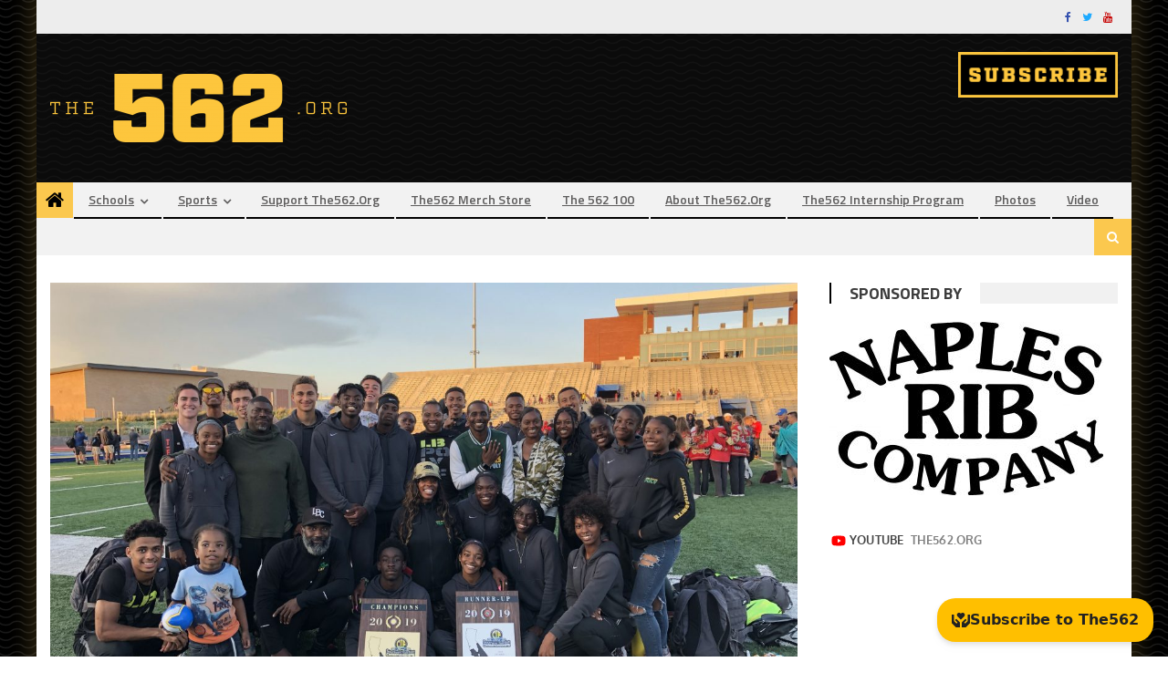

--- FILE ---
content_type: text/html; charset=UTF-8
request_url: https://www.the562.org/2019/05/12/cif-track-long-beach-poly-wins-cif-ss-title-advance-17-to-masters/
body_size: 22241
content:
<!DOCTYPE html>
<html lang="en-US" prefix="og: http://ogp.me/ns# fb: http://ogp.me/ns/fb#">
<head>
<meta charset="UTF-8">
<meta name="viewport" content="width=device-width, initial-scale=1">
<link rel="profile" href="https://gmpg.org/xfn/11">
<link rel="pingback" href="https://www.the562.org/xmlrpc.php">

<title>CIF Track: Long Beach Poly Wins CIF-SS Title, Advance 17 To Masters &#8211; The562.org</title>
<meta name='robots' content='max-image-preview:large, max-snippet:-1, max-video-preview:-1' />
<link rel="canonical" href="https://www.the562.org/2019/05/12/cif-track-long-beach-poly-wins-cif-ss-title-advance-17-to-masters/">
<meta name="description" content="It was a magical day for Long Beach Poly at Saturday’s CIF-SS Division 1 Track &amp; Field championships, as the Jackrabbits claimed the boys’ team championship">
<link rel='dns-prefetch' href='//stats.wp.com' />
<link rel='dns-prefetch' href='//fonts.googleapis.com' />
<link rel="alternate" type="application/rss+xml" title="The562.org &raquo; Feed" href="https://www.the562.org/feed/" />
<script type="text/javascript">
/* <![CDATA[ */
window._wpemojiSettings = {"baseUrl":"https:\/\/s.w.org\/images\/core\/emoji\/15.0.3\/72x72\/","ext":".png","svgUrl":"https:\/\/s.w.org\/images\/core\/emoji\/15.0.3\/svg\/","svgExt":".svg","source":{"concatemoji":"https:\/\/www.the562.org\/wp-includes\/js\/wp-emoji-release.min.js?ver=6.6.4"}};
/*! This file is auto-generated */
!function(i,n){var o,s,e;function c(e){try{var t={supportTests:e,timestamp:(new Date).valueOf()};sessionStorage.setItem(o,JSON.stringify(t))}catch(e){}}function p(e,t,n){e.clearRect(0,0,e.canvas.width,e.canvas.height),e.fillText(t,0,0);var t=new Uint32Array(e.getImageData(0,0,e.canvas.width,e.canvas.height).data),r=(e.clearRect(0,0,e.canvas.width,e.canvas.height),e.fillText(n,0,0),new Uint32Array(e.getImageData(0,0,e.canvas.width,e.canvas.height).data));return t.every(function(e,t){return e===r[t]})}function u(e,t,n){switch(t){case"flag":return n(e,"\ud83c\udff3\ufe0f\u200d\u26a7\ufe0f","\ud83c\udff3\ufe0f\u200b\u26a7\ufe0f")?!1:!n(e,"\ud83c\uddfa\ud83c\uddf3","\ud83c\uddfa\u200b\ud83c\uddf3")&&!n(e,"\ud83c\udff4\udb40\udc67\udb40\udc62\udb40\udc65\udb40\udc6e\udb40\udc67\udb40\udc7f","\ud83c\udff4\u200b\udb40\udc67\u200b\udb40\udc62\u200b\udb40\udc65\u200b\udb40\udc6e\u200b\udb40\udc67\u200b\udb40\udc7f");case"emoji":return!n(e,"\ud83d\udc26\u200d\u2b1b","\ud83d\udc26\u200b\u2b1b")}return!1}function f(e,t,n){var r="undefined"!=typeof WorkerGlobalScope&&self instanceof WorkerGlobalScope?new OffscreenCanvas(300,150):i.createElement("canvas"),a=r.getContext("2d",{willReadFrequently:!0}),o=(a.textBaseline="top",a.font="600 32px Arial",{});return e.forEach(function(e){o[e]=t(a,e,n)}),o}function t(e){var t=i.createElement("script");t.src=e,t.defer=!0,i.head.appendChild(t)}"undefined"!=typeof Promise&&(o="wpEmojiSettingsSupports",s=["flag","emoji"],n.supports={everything:!0,everythingExceptFlag:!0},e=new Promise(function(e){i.addEventListener("DOMContentLoaded",e,{once:!0})}),new Promise(function(t){var n=function(){try{var e=JSON.parse(sessionStorage.getItem(o));if("object"==typeof e&&"number"==typeof e.timestamp&&(new Date).valueOf()<e.timestamp+604800&&"object"==typeof e.supportTests)return e.supportTests}catch(e){}return null}();if(!n){if("undefined"!=typeof Worker&&"undefined"!=typeof OffscreenCanvas&&"undefined"!=typeof URL&&URL.createObjectURL&&"undefined"!=typeof Blob)try{var e="postMessage("+f.toString()+"("+[JSON.stringify(s),u.toString(),p.toString()].join(",")+"));",r=new Blob([e],{type:"text/javascript"}),a=new Worker(URL.createObjectURL(r),{name:"wpTestEmojiSupports"});return void(a.onmessage=function(e){c(n=e.data),a.terminate(),t(n)})}catch(e){}c(n=f(s,u,p))}t(n)}).then(function(e){for(var t in e)n.supports[t]=e[t],n.supports.everything=n.supports.everything&&n.supports[t],"flag"!==t&&(n.supports.everythingExceptFlag=n.supports.everythingExceptFlag&&n.supports[t]);n.supports.everythingExceptFlag=n.supports.everythingExceptFlag&&!n.supports.flag,n.DOMReady=!1,n.readyCallback=function(){n.DOMReady=!0}}).then(function(){return e}).then(function(){var e;n.supports.everything||(n.readyCallback(),(e=n.source||{}).concatemoji?t(e.concatemoji):e.wpemoji&&e.twemoji&&(t(e.twemoji),t(e.wpemoji)))}))}((window,document),window._wpemojiSettings);
/* ]]> */
</script>
<style id='wp-emoji-styles-inline-css' type='text/css'>

	img.wp-smiley, img.emoji {
		display: inline !important;
		border: none !important;
		box-shadow: none !important;
		height: 1em !important;
		width: 1em !important;
		margin: 0 0.07em !important;
		vertical-align: -0.1em !important;
		background: none !important;
		padding: 0 !important;
	}
</style>
<link rel='stylesheet' id='wp-block-library-css' href='https://www.the562.org/wp-includes/css/dist/block-library/style.min.css?ver=6.6.4' type='text/css' media='all' />
<link rel='stylesheet' id='mediaelement-css' href='https://www.the562.org/wp-includes/js/mediaelement/mediaelementplayer-legacy.min.css?ver=4.2.17' type='text/css' media='all' />
<link rel='stylesheet' id='wp-mediaelement-css' href='https://www.the562.org/wp-includes/js/mediaelement/wp-mediaelement.min.css?ver=6.6.4' type='text/css' media='all' />
<style id='jetpack-sharing-buttons-style-inline-css' type='text/css'>
.jetpack-sharing-buttons__services-list{display:flex;flex-direction:row;flex-wrap:wrap;gap:0;list-style-type:none;margin:5px;padding:0}.jetpack-sharing-buttons__services-list.has-small-icon-size{font-size:12px}.jetpack-sharing-buttons__services-list.has-normal-icon-size{font-size:16px}.jetpack-sharing-buttons__services-list.has-large-icon-size{font-size:24px}.jetpack-sharing-buttons__services-list.has-huge-icon-size{font-size:36px}@media print{.jetpack-sharing-buttons__services-list{display:none!important}}.editor-styles-wrapper .wp-block-jetpack-sharing-buttons{gap:0;padding-inline-start:0}ul.jetpack-sharing-buttons__services-list.has-background{padding:1.25em 2.375em}
</style>
<style id='classic-theme-styles-inline-css' type='text/css'>
/*! This file is auto-generated */
.wp-block-button__link{color:#fff;background-color:#32373c;border-radius:9999px;box-shadow:none;text-decoration:none;padding:calc(.667em + 2px) calc(1.333em + 2px);font-size:1.125em}.wp-block-file__button{background:#32373c;color:#fff;text-decoration:none}
</style>
<style id='global-styles-inline-css' type='text/css'>
:root{--wp--preset--aspect-ratio--square: 1;--wp--preset--aspect-ratio--4-3: 4/3;--wp--preset--aspect-ratio--3-4: 3/4;--wp--preset--aspect-ratio--3-2: 3/2;--wp--preset--aspect-ratio--2-3: 2/3;--wp--preset--aspect-ratio--16-9: 16/9;--wp--preset--aspect-ratio--9-16: 9/16;--wp--preset--color--black: #000000;--wp--preset--color--cyan-bluish-gray: #abb8c3;--wp--preset--color--white: #ffffff;--wp--preset--color--pale-pink: #f78da7;--wp--preset--color--vivid-red: #cf2e2e;--wp--preset--color--luminous-vivid-orange: #ff6900;--wp--preset--color--luminous-vivid-amber: #fcb900;--wp--preset--color--light-green-cyan: #7bdcb5;--wp--preset--color--vivid-green-cyan: #00d084;--wp--preset--color--pale-cyan-blue: #8ed1fc;--wp--preset--color--vivid-cyan-blue: #0693e3;--wp--preset--color--vivid-purple: #9b51e0;--wp--preset--gradient--vivid-cyan-blue-to-vivid-purple: linear-gradient(135deg,rgba(6,147,227,1) 0%,rgb(155,81,224) 100%);--wp--preset--gradient--light-green-cyan-to-vivid-green-cyan: linear-gradient(135deg,rgb(122,220,180) 0%,rgb(0,208,130) 100%);--wp--preset--gradient--luminous-vivid-amber-to-luminous-vivid-orange: linear-gradient(135deg,rgba(252,185,0,1) 0%,rgba(255,105,0,1) 100%);--wp--preset--gradient--luminous-vivid-orange-to-vivid-red: linear-gradient(135deg,rgba(255,105,0,1) 0%,rgb(207,46,46) 100%);--wp--preset--gradient--very-light-gray-to-cyan-bluish-gray: linear-gradient(135deg,rgb(238,238,238) 0%,rgb(169,184,195) 100%);--wp--preset--gradient--cool-to-warm-spectrum: linear-gradient(135deg,rgb(74,234,220) 0%,rgb(151,120,209) 20%,rgb(207,42,186) 40%,rgb(238,44,130) 60%,rgb(251,105,98) 80%,rgb(254,248,76) 100%);--wp--preset--gradient--blush-light-purple: linear-gradient(135deg,rgb(255,206,236) 0%,rgb(152,150,240) 100%);--wp--preset--gradient--blush-bordeaux: linear-gradient(135deg,rgb(254,205,165) 0%,rgb(254,45,45) 50%,rgb(107,0,62) 100%);--wp--preset--gradient--luminous-dusk: linear-gradient(135deg,rgb(255,203,112) 0%,rgb(199,81,192) 50%,rgb(65,88,208) 100%);--wp--preset--gradient--pale-ocean: linear-gradient(135deg,rgb(255,245,203) 0%,rgb(182,227,212) 50%,rgb(51,167,181) 100%);--wp--preset--gradient--electric-grass: linear-gradient(135deg,rgb(202,248,128) 0%,rgb(113,206,126) 100%);--wp--preset--gradient--midnight: linear-gradient(135deg,rgb(2,3,129) 0%,rgb(40,116,252) 100%);--wp--preset--font-size--small: 13px;--wp--preset--font-size--medium: 20px;--wp--preset--font-size--large: 36px;--wp--preset--font-size--x-large: 42px;--wp--preset--spacing--20: 0.44rem;--wp--preset--spacing--30: 0.67rem;--wp--preset--spacing--40: 1rem;--wp--preset--spacing--50: 1.5rem;--wp--preset--spacing--60: 2.25rem;--wp--preset--spacing--70: 3.38rem;--wp--preset--spacing--80: 5.06rem;--wp--preset--shadow--natural: 6px 6px 9px rgba(0, 0, 0, 0.2);--wp--preset--shadow--deep: 12px 12px 50px rgba(0, 0, 0, 0.4);--wp--preset--shadow--sharp: 6px 6px 0px rgba(0, 0, 0, 0.2);--wp--preset--shadow--outlined: 6px 6px 0px -3px rgba(255, 255, 255, 1), 6px 6px rgba(0, 0, 0, 1);--wp--preset--shadow--crisp: 6px 6px 0px rgba(0, 0, 0, 1);}:where(.is-layout-flex){gap: 0.5em;}:where(.is-layout-grid){gap: 0.5em;}body .is-layout-flex{display: flex;}.is-layout-flex{flex-wrap: wrap;align-items: center;}.is-layout-flex > :is(*, div){margin: 0;}body .is-layout-grid{display: grid;}.is-layout-grid > :is(*, div){margin: 0;}:where(.wp-block-columns.is-layout-flex){gap: 2em;}:where(.wp-block-columns.is-layout-grid){gap: 2em;}:where(.wp-block-post-template.is-layout-flex){gap: 1.25em;}:where(.wp-block-post-template.is-layout-grid){gap: 1.25em;}.has-black-color{color: var(--wp--preset--color--black) !important;}.has-cyan-bluish-gray-color{color: var(--wp--preset--color--cyan-bluish-gray) !important;}.has-white-color{color: var(--wp--preset--color--white) !important;}.has-pale-pink-color{color: var(--wp--preset--color--pale-pink) !important;}.has-vivid-red-color{color: var(--wp--preset--color--vivid-red) !important;}.has-luminous-vivid-orange-color{color: var(--wp--preset--color--luminous-vivid-orange) !important;}.has-luminous-vivid-amber-color{color: var(--wp--preset--color--luminous-vivid-amber) !important;}.has-light-green-cyan-color{color: var(--wp--preset--color--light-green-cyan) !important;}.has-vivid-green-cyan-color{color: var(--wp--preset--color--vivid-green-cyan) !important;}.has-pale-cyan-blue-color{color: var(--wp--preset--color--pale-cyan-blue) !important;}.has-vivid-cyan-blue-color{color: var(--wp--preset--color--vivid-cyan-blue) !important;}.has-vivid-purple-color{color: var(--wp--preset--color--vivid-purple) !important;}.has-black-background-color{background-color: var(--wp--preset--color--black) !important;}.has-cyan-bluish-gray-background-color{background-color: var(--wp--preset--color--cyan-bluish-gray) !important;}.has-white-background-color{background-color: var(--wp--preset--color--white) !important;}.has-pale-pink-background-color{background-color: var(--wp--preset--color--pale-pink) !important;}.has-vivid-red-background-color{background-color: var(--wp--preset--color--vivid-red) !important;}.has-luminous-vivid-orange-background-color{background-color: var(--wp--preset--color--luminous-vivid-orange) !important;}.has-luminous-vivid-amber-background-color{background-color: var(--wp--preset--color--luminous-vivid-amber) !important;}.has-light-green-cyan-background-color{background-color: var(--wp--preset--color--light-green-cyan) !important;}.has-vivid-green-cyan-background-color{background-color: var(--wp--preset--color--vivid-green-cyan) !important;}.has-pale-cyan-blue-background-color{background-color: var(--wp--preset--color--pale-cyan-blue) !important;}.has-vivid-cyan-blue-background-color{background-color: var(--wp--preset--color--vivid-cyan-blue) !important;}.has-vivid-purple-background-color{background-color: var(--wp--preset--color--vivid-purple) !important;}.has-black-border-color{border-color: var(--wp--preset--color--black) !important;}.has-cyan-bluish-gray-border-color{border-color: var(--wp--preset--color--cyan-bluish-gray) !important;}.has-white-border-color{border-color: var(--wp--preset--color--white) !important;}.has-pale-pink-border-color{border-color: var(--wp--preset--color--pale-pink) !important;}.has-vivid-red-border-color{border-color: var(--wp--preset--color--vivid-red) !important;}.has-luminous-vivid-orange-border-color{border-color: var(--wp--preset--color--luminous-vivid-orange) !important;}.has-luminous-vivid-amber-border-color{border-color: var(--wp--preset--color--luminous-vivid-amber) !important;}.has-light-green-cyan-border-color{border-color: var(--wp--preset--color--light-green-cyan) !important;}.has-vivid-green-cyan-border-color{border-color: var(--wp--preset--color--vivid-green-cyan) !important;}.has-pale-cyan-blue-border-color{border-color: var(--wp--preset--color--pale-cyan-blue) !important;}.has-vivid-cyan-blue-border-color{border-color: var(--wp--preset--color--vivid-cyan-blue) !important;}.has-vivid-purple-border-color{border-color: var(--wp--preset--color--vivid-purple) !important;}.has-vivid-cyan-blue-to-vivid-purple-gradient-background{background: var(--wp--preset--gradient--vivid-cyan-blue-to-vivid-purple) !important;}.has-light-green-cyan-to-vivid-green-cyan-gradient-background{background: var(--wp--preset--gradient--light-green-cyan-to-vivid-green-cyan) !important;}.has-luminous-vivid-amber-to-luminous-vivid-orange-gradient-background{background: var(--wp--preset--gradient--luminous-vivid-amber-to-luminous-vivid-orange) !important;}.has-luminous-vivid-orange-to-vivid-red-gradient-background{background: var(--wp--preset--gradient--luminous-vivid-orange-to-vivid-red) !important;}.has-very-light-gray-to-cyan-bluish-gray-gradient-background{background: var(--wp--preset--gradient--very-light-gray-to-cyan-bluish-gray) !important;}.has-cool-to-warm-spectrum-gradient-background{background: var(--wp--preset--gradient--cool-to-warm-spectrum) !important;}.has-blush-light-purple-gradient-background{background: var(--wp--preset--gradient--blush-light-purple) !important;}.has-blush-bordeaux-gradient-background{background: var(--wp--preset--gradient--blush-bordeaux) !important;}.has-luminous-dusk-gradient-background{background: var(--wp--preset--gradient--luminous-dusk) !important;}.has-pale-ocean-gradient-background{background: var(--wp--preset--gradient--pale-ocean) !important;}.has-electric-grass-gradient-background{background: var(--wp--preset--gradient--electric-grass) !important;}.has-midnight-gradient-background{background: var(--wp--preset--gradient--midnight) !important;}.has-small-font-size{font-size: var(--wp--preset--font-size--small) !important;}.has-medium-font-size{font-size: var(--wp--preset--font-size--medium) !important;}.has-large-font-size{font-size: var(--wp--preset--font-size--large) !important;}.has-x-large-font-size{font-size: var(--wp--preset--font-size--x-large) !important;}
:where(.wp-block-post-template.is-layout-flex){gap: 1.25em;}:where(.wp-block-post-template.is-layout-grid){gap: 1.25em;}
:where(.wp-block-columns.is-layout-flex){gap: 2em;}:where(.wp-block-columns.is-layout-grid){gap: 2em;}
:root :where(.wp-block-pullquote){font-size: 1.5em;line-height: 1.6;}
</style>
<link rel='stylesheet' id='ctf_styles-css' href='https://www.the562.org/wp-content/plugins/custom-twitter-feeds-pro/css/ctf-styles.min.css?ver=2.5.1' type='text/css' media='all' />
<link rel='stylesheet' id='foobox-free-min-css' href='https://www.the562.org/wp-content/plugins/foobox-image-lightbox/free/css/foobox.free.min.css?ver=2.7.35' type='text/css' media='all' />
<link rel='stylesheet' id='ppress-frontend-css' href='https://www.the562.org/wp-content/plugins/wp-user-avatar/assets/css/frontend.min.css?ver=4.16.8' type='text/css' media='all' />
<link rel='stylesheet' id='ppress-flatpickr-css' href='https://www.the562.org/wp-content/plugins/wp-user-avatar/assets/flatpickr/flatpickr.min.css?ver=4.16.8' type='text/css' media='all' />
<link rel='stylesheet' id='ppress-select2-css' href='https://www.the562.org/wp-content/plugins/wp-user-avatar/assets/select2/select2.min.css?ver=6.6.4' type='text/css' media='all' />
<link rel='stylesheet' id='parent-style-css' href='https://www.the562.org/wp-content/themes/editorial/style.css?ver=6.6.4' type='text/css' media='all' />
<link rel='stylesheet' id='font-awesome-css' href='https://www.the562.org/wp-content/themes/editorial/assets/library/font-awesome/css/font-awesome.min.css?ver=4.7.0' type='text/css' media='all' />
<link rel='stylesheet' id='editorial-google-font-css' href='https://fonts.googleapis.com/css?family=Titillium+Web%3A400%2C600%2C700%2C300&#038;subset=latin%2Clatin-ext' type='text/css' media='all' />
<link rel='stylesheet' id='editorial-style-css' href='https://www.the562.org/wp-content/themes/editorial-562/style.css?ver=1.0.1' type='text/css' media='all' />
<style id='editorial-style-inline-css' type='text/css'>
.category-button.mt-cat-190 a{background:#000000}
.category-button.mt-cat-190 a:hover{background:#000000}
.block-header.mt-cat-190{border-left:2px solid #000000}
.rtl .block-header.mt-cat-190{border-left:none;border-right:2px solid #000000}
.archive .page-header.mt-cat-190{border-left:4px solid #000000}
.rtl.archive .page-header.mt-cat-190{border-left:none;border-right:4px solid #000000}
#site-navigation ul li.mt-cat-190{border-bottom-color:#000000}
.category-button.mt-cat-185 a{background:#000000}
.category-button.mt-cat-185 a:hover{background:#000000}
.block-header.mt-cat-185{border-left:2px solid #000000}
.rtl .block-header.mt-cat-185{border-left:none;border-right:2px solid #000000}
.archive .page-header.mt-cat-185{border-left:4px solid #000000}
.rtl.archive .page-header.mt-cat-185{border-left:none;border-right:4px solid #000000}
#site-navigation ul li.mt-cat-185{border-bottom-color:#000000}
.category-button.mt-cat-153 a{background:#000000}
.category-button.mt-cat-153 a:hover{background:#000000}
.block-header.mt-cat-153{border-left:2px solid #000000}
.rtl .block-header.mt-cat-153{border-left:none;border-right:2px solid #000000}
.archive .page-header.mt-cat-153{border-left:4px solid #000000}
.rtl.archive .page-header.mt-cat-153{border-left:none;border-right:4px solid #000000}
#site-navigation ul li.mt-cat-153{border-bottom-color:#000000}
.category-button.mt-cat-194 a{background:#000000}
.category-button.mt-cat-194 a:hover{background:#000000}
.block-header.mt-cat-194{border-left:2px solid #000000}
.rtl .block-header.mt-cat-194{border-left:none;border-right:2px solid #000000}
.archive .page-header.mt-cat-194{border-left:4px solid #000000}
.rtl.archive .page-header.mt-cat-194{border-left:none;border-right:4px solid #000000}
#site-navigation ul li.mt-cat-194{border-bottom-color:#000000}
.category-button.mt-cat-30 a{background:#000000}
.category-button.mt-cat-30 a:hover{background:#000000}
.block-header.mt-cat-30{border-left:2px solid #000000}
.rtl .block-header.mt-cat-30{border-left:none;border-right:2px solid #000000}
.archive .page-header.mt-cat-30{border-left:4px solid #000000}
.rtl.archive .page-header.mt-cat-30{border-left:none;border-right:4px solid #000000}
#site-navigation ul li.mt-cat-30{border-bottom-color:#000000}
.category-button.mt-cat-120 a{background:#000000}
.category-button.mt-cat-120 a:hover{background:#000000}
.block-header.mt-cat-120{border-left:2px solid #000000}
.rtl .block-header.mt-cat-120{border-left:none;border-right:2px solid #000000}
.archive .page-header.mt-cat-120{border-left:4px solid #000000}
.rtl.archive .page-header.mt-cat-120{border-left:none;border-right:4px solid #000000}
#site-navigation ul li.mt-cat-120{border-bottom-color:#000000}
.category-button.mt-cat-196 a{background:#000000}
.category-button.mt-cat-196 a:hover{background:#000000}
.block-header.mt-cat-196{border-left:2px solid #000000}
.rtl .block-header.mt-cat-196{border-left:none;border-right:2px solid #000000}
.archive .page-header.mt-cat-196{border-left:4px solid #000000}
.rtl.archive .page-header.mt-cat-196{border-left:none;border-right:4px solid #000000}
#site-navigation ul li.mt-cat-196{border-bottom-color:#000000}
.category-button.mt-cat-171 a{background:#000000}
.category-button.mt-cat-171 a:hover{background:#000000}
.block-header.mt-cat-171{border-left:2px solid #000000}
.rtl .block-header.mt-cat-171{border-left:none;border-right:2px solid #000000}
.archive .page-header.mt-cat-171{border-left:4px solid #000000}
.rtl.archive .page-header.mt-cat-171{border-left:none;border-right:4px solid #000000}
#site-navigation ul li.mt-cat-171{border-bottom-color:#000000}
.category-button.mt-cat-182 a{background:#000000}
.category-button.mt-cat-182 a:hover{background:#000000}
.block-header.mt-cat-182{border-left:2px solid #000000}
.rtl .block-header.mt-cat-182{border-left:none;border-right:2px solid #000000}
.archive .page-header.mt-cat-182{border-left:4px solid #000000}
.rtl.archive .page-header.mt-cat-182{border-left:none;border-right:4px solid #000000}
#site-navigation ul li.mt-cat-182{border-bottom-color:#000000}
.category-button.mt-cat-198 a{background:#000000}
.category-button.mt-cat-198 a:hover{background:#000000}
.block-header.mt-cat-198{border-left:2px solid #000000}
.rtl .block-header.mt-cat-198{border-left:none;border-right:2px solid #000000}
.archive .page-header.mt-cat-198{border-left:4px solid #000000}
.rtl.archive .page-header.mt-cat-198{border-left:none;border-right:4px solid #000000}
#site-navigation ul li.mt-cat-198{border-bottom-color:#000000}
.category-button.mt-cat-210 a{background:#000000}
.category-button.mt-cat-210 a:hover{background:#000000}
.block-header.mt-cat-210{border-left:2px solid #000000}
.rtl .block-header.mt-cat-210{border-left:none;border-right:2px solid #000000}
.archive .page-header.mt-cat-210{border-left:4px solid #000000}
.rtl.archive .page-header.mt-cat-210{border-left:none;border-right:4px solid #000000}
#site-navigation ul li.mt-cat-210{border-bottom-color:#000000}
.category-button.mt-cat-49 a{background:#000000}
.category-button.mt-cat-49 a:hover{background:#000000}
.block-header.mt-cat-49{border-left:2px solid #000000}
.rtl .block-header.mt-cat-49{border-left:none;border-right:2px solid #000000}
.archive .page-header.mt-cat-49{border-left:4px solid #000000}
.rtl.archive .page-header.mt-cat-49{border-left:none;border-right:4px solid #000000}
#site-navigation ul li.mt-cat-49{border-bottom-color:#000000}
.category-button.mt-cat-46 a{background:#000000}
.category-button.mt-cat-46 a:hover{background:#000000}
.block-header.mt-cat-46{border-left:2px solid #000000}
.rtl .block-header.mt-cat-46{border-left:none;border-right:2px solid #000000}
.archive .page-header.mt-cat-46{border-left:4px solid #000000}
.rtl.archive .page-header.mt-cat-46{border-left:none;border-right:4px solid #000000}
#site-navigation ul li.mt-cat-46{border-bottom-color:#000000}
.category-button.mt-cat-229 a{background:#000000}
.category-button.mt-cat-229 a:hover{background:#000000}
.block-header.mt-cat-229{border-left:2px solid #000000}
.rtl .block-header.mt-cat-229{border-left:none;border-right:2px solid #000000}
.archive .page-header.mt-cat-229{border-left:4px solid #000000}
.rtl.archive .page-header.mt-cat-229{border-left:none;border-right:4px solid #000000}
#site-navigation ul li.mt-cat-229{border-bottom-color:#000000}
.category-button.mt-cat-53 a{background:#000000}
.category-button.mt-cat-53 a:hover{background:#000000}
.block-header.mt-cat-53{border-left:2px solid #000000}
.rtl .block-header.mt-cat-53{border-left:none;border-right:2px solid #000000}
.archive .page-header.mt-cat-53{border-left:4px solid #000000}
.rtl.archive .page-header.mt-cat-53{border-left:none;border-right:4px solid #000000}
#site-navigation ul li.mt-cat-53{border-bottom-color:#000000}
.category-button.mt-cat-201 a{background:#000000}
.category-button.mt-cat-201 a:hover{background:#000000}
.block-header.mt-cat-201{border-left:2px solid #000000}
.rtl .block-header.mt-cat-201{border-left:none;border-right:2px solid #000000}
.archive .page-header.mt-cat-201{border-left:4px solid #000000}
.rtl.archive .page-header.mt-cat-201{border-left:none;border-right:4px solid #000000}
#site-navigation ul li.mt-cat-201{border-bottom-color:#000000}
.category-button.mt-cat-98 a{background:#000000}
.category-button.mt-cat-98 a:hover{background:#000000}
.block-header.mt-cat-98{border-left:2px solid #000000}
.rtl .block-header.mt-cat-98{border-left:none;border-right:2px solid #000000}
.archive .page-header.mt-cat-98{border-left:4px solid #000000}
.rtl.archive .page-header.mt-cat-98{border-left:none;border-right:4px solid #000000}
#site-navigation ul li.mt-cat-98{border-bottom-color:#000000}
.category-button.mt-cat-141 a{background:#000000}
.category-button.mt-cat-141 a:hover{background:#000000}
.block-header.mt-cat-141{border-left:2px solid #000000}
.rtl .block-header.mt-cat-141{border-left:none;border-right:2px solid #000000}
.archive .page-header.mt-cat-141{border-left:4px solid #000000}
.rtl.archive .page-header.mt-cat-141{border-left:none;border-right:4px solid #000000}
#site-navigation ul li.mt-cat-141{border-bottom-color:#000000}
.category-button.mt-cat-65 a{background:#000000}
.category-button.mt-cat-65 a:hover{background:#000000}
.block-header.mt-cat-65{border-left:2px solid #000000}
.rtl .block-header.mt-cat-65{border-left:none;border-right:2px solid #000000}
.archive .page-header.mt-cat-65{border-left:4px solid #000000}
.rtl.archive .page-header.mt-cat-65{border-left:none;border-right:4px solid #000000}
#site-navigation ul li.mt-cat-65{border-bottom-color:#000000}
.category-button.mt-cat-208 a{background:#000000}
.category-button.mt-cat-208 a:hover{background:#000000}
.block-header.mt-cat-208{border-left:2px solid #000000}
.rtl .block-header.mt-cat-208{border-left:none;border-right:2px solid #000000}
.archive .page-header.mt-cat-208{border-left:4px solid #000000}
.rtl.archive .page-header.mt-cat-208{border-left:none;border-right:4px solid #000000}
#site-navigation ul li.mt-cat-208{border-bottom-color:#000000}
.category-button.mt-cat-176 a{background:#000000}
.category-button.mt-cat-176 a:hover{background:#000000}
.block-header.mt-cat-176{border-left:2px solid #000000}
.rtl .block-header.mt-cat-176{border-left:none;border-right:2px solid #000000}
.archive .page-header.mt-cat-176{border-left:4px solid #000000}
.rtl.archive .page-header.mt-cat-176{border-left:none;border-right:4px solid #000000}
#site-navigation ul li.mt-cat-176{border-bottom-color:#000000}
.category-button.mt-cat-202 a{background:#000000}
.category-button.mt-cat-202 a:hover{background:#000000}
.block-header.mt-cat-202{border-left:2px solid #000000}
.rtl .block-header.mt-cat-202{border-left:none;border-right:2px solid #000000}
.archive .page-header.mt-cat-202{border-left:4px solid #000000}
.rtl.archive .page-header.mt-cat-202{border-left:none;border-right:4px solid #000000}
#site-navigation ul li.mt-cat-202{border-bottom-color:#000000}
.category-button.mt-cat-217 a{background:#000000}
.category-button.mt-cat-217 a:hover{background:#000000}
.block-header.mt-cat-217{border-left:2px solid #000000}
.rtl .block-header.mt-cat-217{border-left:none;border-right:2px solid #000000}
.archive .page-header.mt-cat-217{border-left:4px solid #000000}
.rtl.archive .page-header.mt-cat-217{border-left:none;border-right:4px solid #000000}
#site-navigation ul li.mt-cat-217{border-bottom-color:#000000}
.category-button.mt-cat-67 a{background:#000000}
.category-button.mt-cat-67 a:hover{background:#000000}
.block-header.mt-cat-67{border-left:2px solid #000000}
.rtl .block-header.mt-cat-67{border-left:none;border-right:2px solid #000000}
.archive .page-header.mt-cat-67{border-left:4px solid #000000}
.rtl.archive .page-header.mt-cat-67{border-left:none;border-right:4px solid #000000}
#site-navigation ul li.mt-cat-67{border-bottom-color:#000000}
.category-button.mt-cat-207 a{background:#000000}
.category-button.mt-cat-207 a:hover{background:#000000}
.block-header.mt-cat-207{border-left:2px solid #000000}
.rtl .block-header.mt-cat-207{border-left:none;border-right:2px solid #000000}
.archive .page-header.mt-cat-207{border-left:4px solid #000000}
.rtl.archive .page-header.mt-cat-207{border-left:none;border-right:4px solid #000000}
#site-navigation ul li.mt-cat-207{border-bottom-color:#000000}
.category-button.mt-cat-228 a{background:#000000}
.category-button.mt-cat-228 a:hover{background:#000000}
.block-header.mt-cat-228{border-left:2px solid #000000}
.rtl .block-header.mt-cat-228{border-left:none;border-right:2px solid #000000}
.archive .page-header.mt-cat-228{border-left:4px solid #000000}
.rtl.archive .page-header.mt-cat-228{border-left:none;border-right:4px solid #000000}
#site-navigation ul li.mt-cat-228{border-bottom-color:#000000}
.category-button.mt-cat-162 a{background:#000000}
.category-button.mt-cat-162 a:hover{background:#000000}
.block-header.mt-cat-162{border-left:2px solid #000000}
.rtl .block-header.mt-cat-162{border-left:none;border-right:2px solid #000000}
.archive .page-header.mt-cat-162{border-left:4px solid #000000}
.rtl.archive .page-header.mt-cat-162{border-left:none;border-right:4px solid #000000}
#site-navigation ul li.mt-cat-162{border-bottom-color:#000000}
.category-button.mt-cat-177 a{background:#000000}
.category-button.mt-cat-177 a:hover{background:#000000}
.block-header.mt-cat-177{border-left:2px solid #000000}
.rtl .block-header.mt-cat-177{border-left:none;border-right:2px solid #000000}
.archive .page-header.mt-cat-177{border-left:4px solid #000000}
.rtl.archive .page-header.mt-cat-177{border-left:none;border-right:4px solid #000000}
#site-navigation ul li.mt-cat-177{border-bottom-color:#000000}
.category-button.mt-cat-193 a{background:#000000}
.category-button.mt-cat-193 a:hover{background:#000000}
.block-header.mt-cat-193{border-left:2px solid #000000}
.rtl .block-header.mt-cat-193{border-left:none;border-right:2px solid #000000}
.archive .page-header.mt-cat-193{border-left:4px solid #000000}
.rtl.archive .page-header.mt-cat-193{border-left:none;border-right:4px solid #000000}
#site-navigation ul li.mt-cat-193{border-bottom-color:#000000}
.category-button.mt-cat-211 a{background:#000000}
.category-button.mt-cat-211 a:hover{background:#000000}
.block-header.mt-cat-211{border-left:2px solid #000000}
.rtl .block-header.mt-cat-211{border-left:none;border-right:2px solid #000000}
.archive .page-header.mt-cat-211{border-left:4px solid #000000}
.rtl.archive .page-header.mt-cat-211{border-left:none;border-right:4px solid #000000}
#site-navigation ul li.mt-cat-211{border-bottom-color:#000000}
.category-button.mt-cat-212 a{background:#000000}
.category-button.mt-cat-212 a:hover{background:#000000}
.block-header.mt-cat-212{border-left:2px solid #000000}
.rtl .block-header.mt-cat-212{border-left:none;border-right:2px solid #000000}
.archive .page-header.mt-cat-212{border-left:4px solid #000000}
.rtl.archive .page-header.mt-cat-212{border-left:none;border-right:4px solid #000000}
#site-navigation ul li.mt-cat-212{border-bottom-color:#000000}
.category-button.mt-cat-204 a{background:#000000}
.category-button.mt-cat-204 a:hover{background:#000000}
.block-header.mt-cat-204{border-left:2px solid #000000}
.rtl .block-header.mt-cat-204{border-left:none;border-right:2px solid #000000}
.archive .page-header.mt-cat-204{border-left:4px solid #000000}
.rtl.archive .page-header.mt-cat-204{border-left:none;border-right:4px solid #000000}
#site-navigation ul li.mt-cat-204{border-bottom-color:#000000}
.category-button.mt-cat-214 a{background:#000000}
.category-button.mt-cat-214 a:hover{background:#000000}
.block-header.mt-cat-214{border-left:2px solid #000000}
.rtl .block-header.mt-cat-214{border-left:none;border-right:2px solid #000000}
.archive .page-header.mt-cat-214{border-left:4px solid #000000}
.rtl.archive .page-header.mt-cat-214{border-left:none;border-right:4px solid #000000}
#site-navigation ul li.mt-cat-214{border-bottom-color:#000000}
.category-button.mt-cat-61 a{background:#000000}
.category-button.mt-cat-61 a:hover{background:#000000}
.block-header.mt-cat-61{border-left:2px solid #000000}
.rtl .block-header.mt-cat-61{border-left:none;border-right:2px solid #000000}
.archive .page-header.mt-cat-61{border-left:4px solid #000000}
.rtl.archive .page-header.mt-cat-61{border-left:none;border-right:4px solid #000000}
#site-navigation ul li.mt-cat-61{border-bottom-color:#000000}
.category-button.mt-cat-192 a{background:#000000}
.category-button.mt-cat-192 a:hover{background:#000000}
.block-header.mt-cat-192{border-left:2px solid #000000}
.rtl .block-header.mt-cat-192{border-left:none;border-right:2px solid #000000}
.archive .page-header.mt-cat-192{border-left:4px solid #000000}
.rtl.archive .page-header.mt-cat-192{border-left:none;border-right:4px solid #000000}
#site-navigation ul li.mt-cat-192{border-bottom-color:#000000}
.category-button.mt-cat-41 a{background:#000000}
.category-button.mt-cat-41 a:hover{background:#000000}
.block-header.mt-cat-41{border-left:2px solid #000000}
.rtl .block-header.mt-cat-41{border-left:none;border-right:2px solid #000000}
.archive .page-header.mt-cat-41{border-left:4px solid #000000}
.rtl.archive .page-header.mt-cat-41{border-left:none;border-right:4px solid #000000}
#site-navigation ul li.mt-cat-41{border-bottom-color:#000000}
.category-button.mt-cat-180 a{background:#000000}
.category-button.mt-cat-180 a:hover{background:#000000}
.block-header.mt-cat-180{border-left:2px solid #000000}
.rtl .block-header.mt-cat-180{border-left:none;border-right:2px solid #000000}
.archive .page-header.mt-cat-180{border-left:4px solid #000000}
.rtl.archive .page-header.mt-cat-180{border-left:none;border-right:4px solid #000000}
#site-navigation ul li.mt-cat-180{border-bottom-color:#000000}
.category-button.mt-cat-197 a{background:#000000}
.category-button.mt-cat-197 a:hover{background:#000000}
.block-header.mt-cat-197{border-left:2px solid #000000}
.rtl .block-header.mt-cat-197{border-left:none;border-right:2px solid #000000}
.archive .page-header.mt-cat-197{border-left:4px solid #000000}
.rtl.archive .page-header.mt-cat-197{border-left:none;border-right:4px solid #000000}
#site-navigation ul li.mt-cat-197{border-bottom-color:#000000}
.category-button.mt-cat-179 a{background:#000000}
.category-button.mt-cat-179 a:hover{background:#000000}
.block-header.mt-cat-179{border-left:2px solid #000000}
.rtl .block-header.mt-cat-179{border-left:none;border-right:2px solid #000000}
.archive .page-header.mt-cat-179{border-left:4px solid #000000}
.rtl.archive .page-header.mt-cat-179{border-left:none;border-right:4px solid #000000}
#site-navigation ul li.mt-cat-179{border-bottom-color:#000000}
.category-button.mt-cat-35 a{background:#000000}
.category-button.mt-cat-35 a:hover{background:#000000}
.block-header.mt-cat-35{border-left:2px solid #000000}
.rtl .block-header.mt-cat-35{border-left:none;border-right:2px solid #000000}
.archive .page-header.mt-cat-35{border-left:4px solid #000000}
.rtl.archive .page-header.mt-cat-35{border-left:none;border-right:4px solid #000000}
#site-navigation ul li.mt-cat-35{border-bottom-color:#000000}
.category-button.mt-cat-18 a{background:#000000}
.category-button.mt-cat-18 a:hover{background:#000000}
.block-header.mt-cat-18{border-left:2px solid #000000}
.rtl .block-header.mt-cat-18{border-left:none;border-right:2px solid #000000}
.archive .page-header.mt-cat-18{border-left:4px solid #000000}
.rtl.archive .page-header.mt-cat-18{border-left:none;border-right:4px solid #000000}
#site-navigation ul li.mt-cat-18{border-bottom-color:#000000}
.category-button.mt-cat-19 a{background:#000000}
.category-button.mt-cat-19 a:hover{background:#000000}
.block-header.mt-cat-19{border-left:2px solid #000000}
.rtl .block-header.mt-cat-19{border-left:none;border-right:2px solid #000000}
.archive .page-header.mt-cat-19{border-left:4px solid #000000}
.rtl.archive .page-header.mt-cat-19{border-left:none;border-right:4px solid #000000}
#site-navigation ul li.mt-cat-19{border-bottom-color:#000000}
.category-button.mt-cat-132 a{background:#000000}
.category-button.mt-cat-132 a:hover{background:#000000}
.block-header.mt-cat-132{border-left:2px solid #000000}
.rtl .block-header.mt-cat-132{border-left:none;border-right:2px solid #000000}
.archive .page-header.mt-cat-132{border-left:4px solid #000000}
.rtl.archive .page-header.mt-cat-132{border-left:none;border-right:4px solid #000000}
#site-navigation ul li.mt-cat-132{border-bottom-color:#000000}
.category-button.mt-cat-40 a{background:#000000}
.category-button.mt-cat-40 a:hover{background:#000000}
.block-header.mt-cat-40{border-left:2px solid #000000}
.rtl .block-header.mt-cat-40{border-left:none;border-right:2px solid #000000}
.archive .page-header.mt-cat-40{border-left:4px solid #000000}
.rtl.archive .page-header.mt-cat-40{border-left:none;border-right:4px solid #000000}
#site-navigation ul li.mt-cat-40{border-bottom-color:#000000}
.category-button.mt-cat-227 a{background:#000000}
.category-button.mt-cat-227 a:hover{background:#000000}
.block-header.mt-cat-227{border-left:2px solid #000000}
.rtl .block-header.mt-cat-227{border-left:none;border-right:2px solid #000000}
.archive .page-header.mt-cat-227{border-left:4px solid #000000}
.rtl.archive .page-header.mt-cat-227{border-left:none;border-right:4px solid #000000}
#site-navigation ul li.mt-cat-227{border-bottom-color:#000000}
.category-button.mt-cat-88 a{background:#000000}
.category-button.mt-cat-88 a:hover{background:#000000}
.block-header.mt-cat-88{border-left:2px solid #000000}
.rtl .block-header.mt-cat-88{border-left:none;border-right:2px solid #000000}
.archive .page-header.mt-cat-88{border-left:4px solid #000000}
.rtl.archive .page-header.mt-cat-88{border-left:none;border-right:4px solid #000000}
#site-navigation ul li.mt-cat-88{border-bottom-color:#000000}
.category-button.mt-cat-129 a{background:#000000}
.category-button.mt-cat-129 a:hover{background:#000000}
.block-header.mt-cat-129{border-left:2px solid #000000}
.rtl .block-header.mt-cat-129{border-left:none;border-right:2px solid #000000}
.archive .page-header.mt-cat-129{border-left:4px solid #000000}
.rtl.archive .page-header.mt-cat-129{border-left:none;border-right:4px solid #000000}
#site-navigation ul li.mt-cat-129{border-bottom-color:#000000}
.category-button.mt-cat-15 a{background:#000000}
.category-button.mt-cat-15 a:hover{background:#000000}
.block-header.mt-cat-15{border-left:2px solid #000000}
.rtl .block-header.mt-cat-15{border-left:none;border-right:2px solid #000000}
.archive .page-header.mt-cat-15{border-left:4px solid #000000}
.rtl.archive .page-header.mt-cat-15{border-left:none;border-right:4px solid #000000}
#site-navigation ul li.mt-cat-15{border-bottom-color:#000000}
.category-button.mt-cat-4 a{background:#000000}
.category-button.mt-cat-4 a:hover{background:#000000}
.block-header.mt-cat-4{border-left:2px solid #000000}
.rtl .block-header.mt-cat-4{border-left:none;border-right:2px solid #000000}
.archive .page-header.mt-cat-4{border-left:4px solid #000000}
.rtl.archive .page-header.mt-cat-4{border-left:none;border-right:4px solid #000000}
#site-navigation ul li.mt-cat-4{border-bottom-color:#000000}
.category-button.mt-cat-203 a{background:#000000}
.category-button.mt-cat-203 a:hover{background:#000000}
.block-header.mt-cat-203{border-left:2px solid #000000}
.rtl .block-header.mt-cat-203{border-left:none;border-right:2px solid #000000}
.archive .page-header.mt-cat-203{border-left:4px solid #000000}
.rtl.archive .page-header.mt-cat-203{border-left:none;border-right:4px solid #000000}
#site-navigation ul li.mt-cat-203{border-bottom-color:#000000}
.category-button.mt-cat-209 a{background:#000000}
.category-button.mt-cat-209 a:hover{background:#000000}
.block-header.mt-cat-209{border-left:2px solid #000000}
.rtl .block-header.mt-cat-209{border-left:none;border-right:2px solid #000000}
.archive .page-header.mt-cat-209{border-left:4px solid #000000}
.rtl.archive .page-header.mt-cat-209{border-left:none;border-right:4px solid #000000}
#site-navigation ul li.mt-cat-209{border-bottom-color:#000000}
.category-button.mt-cat-191 a{background:#000000}
.category-button.mt-cat-191 a:hover{background:#000000}
.block-header.mt-cat-191{border-left:2px solid #000000}
.rtl .block-header.mt-cat-191{border-left:none;border-right:2px solid #000000}
.archive .page-header.mt-cat-191{border-left:4px solid #000000}
.rtl.archive .page-header.mt-cat-191{border-left:none;border-right:4px solid #000000}
#site-navigation ul li.mt-cat-191{border-bottom-color:#000000}
.category-button.mt-cat-108 a{background:#000000}
.category-button.mt-cat-108 a:hover{background:#000000}
.block-header.mt-cat-108{border-left:2px solid #000000}
.rtl .block-header.mt-cat-108{border-left:none;border-right:2px solid #000000}
.archive .page-header.mt-cat-108{border-left:4px solid #000000}
.rtl.archive .page-header.mt-cat-108{border-left:none;border-right:4px solid #000000}
#site-navigation ul li.mt-cat-108{border-bottom-color:#000000}
.category-button.mt-cat-200 a{background:#000000}
.category-button.mt-cat-200 a:hover{background:#000000}
.block-header.mt-cat-200{border-left:2px solid #000000}
.rtl .block-header.mt-cat-200{border-left:none;border-right:2px solid #000000}
.archive .page-header.mt-cat-200{border-left:4px solid #000000}
.rtl.archive .page-header.mt-cat-200{border-left:none;border-right:4px solid #000000}
#site-navigation ul li.mt-cat-200{border-bottom-color:#000000}
.category-button.mt-cat-189 a{background:#000000}
.category-button.mt-cat-189 a:hover{background:#000000}
.block-header.mt-cat-189{border-left:2px solid #000000}
.rtl .block-header.mt-cat-189{border-left:none;border-right:2px solid #000000}
.archive .page-header.mt-cat-189{border-left:4px solid #000000}
.rtl.archive .page-header.mt-cat-189{border-left:none;border-right:4px solid #000000}
#site-navigation ul li.mt-cat-189{border-bottom-color:#000000}
.category-button.mt-cat-137 a{background:#000000}
.category-button.mt-cat-137 a:hover{background:#000000}
.block-header.mt-cat-137{border-left:2px solid #000000}
.rtl .block-header.mt-cat-137{border-left:none;border-right:2px solid #000000}
.archive .page-header.mt-cat-137{border-left:4px solid #000000}
.rtl.archive .page-header.mt-cat-137{border-left:none;border-right:4px solid #000000}
#site-navigation ul li.mt-cat-137{border-bottom-color:#000000}
.category-button.mt-cat-174 a{background:#000000}
.category-button.mt-cat-174 a:hover{background:#000000}
.block-header.mt-cat-174{border-left:2px solid #000000}
.rtl .block-header.mt-cat-174{border-left:none;border-right:2px solid #000000}
.archive .page-header.mt-cat-174{border-left:4px solid #000000}
.rtl.archive .page-header.mt-cat-174{border-left:none;border-right:4px solid #000000}
#site-navigation ul li.mt-cat-174{border-bottom-color:#000000}
.category-button.mt-cat-186 a{background:#000000}
.category-button.mt-cat-186 a:hover{background:#000000}
.block-header.mt-cat-186{border-left:2px solid #000000}
.rtl .block-header.mt-cat-186{border-left:none;border-right:2px solid #000000}
.archive .page-header.mt-cat-186{border-left:4px solid #000000}
.rtl.archive .page-header.mt-cat-186{border-left:none;border-right:4px solid #000000}
#site-navigation ul li.mt-cat-186{border-bottom-color:#000000}
.category-button.mt-cat-199 a{background:#000000}
.category-button.mt-cat-199 a:hover{background:#000000}
.block-header.mt-cat-199{border-left:2px solid #000000}
.rtl .block-header.mt-cat-199{border-left:none;border-right:2px solid #000000}
.archive .page-header.mt-cat-199{border-left:4px solid #000000}
.rtl.archive .page-header.mt-cat-199{border-left:none;border-right:4px solid #000000}
#site-navigation ul li.mt-cat-199{border-bottom-color:#000000}
.category-button.mt-cat-215 a{background:#000000}
.category-button.mt-cat-215 a:hover{background:#000000}
.block-header.mt-cat-215{border-left:2px solid #000000}
.rtl .block-header.mt-cat-215{border-left:none;border-right:2px solid #000000}
.archive .page-header.mt-cat-215{border-left:4px solid #000000}
.rtl.archive .page-header.mt-cat-215{border-left:none;border-right:4px solid #000000}
#site-navigation ul li.mt-cat-215{border-bottom-color:#000000}
.category-button.mt-cat-17 a{background:#000000}
.category-button.mt-cat-17 a:hover{background:#000000}
.block-header.mt-cat-17{border-left:2px solid #000000}
.rtl .block-header.mt-cat-17{border-left:none;border-right:2px solid #000000}
.archive .page-header.mt-cat-17{border-left:4px solid #000000}
.rtl.archive .page-header.mt-cat-17{border-left:none;border-right:4px solid #000000}
#site-navigation ul li.mt-cat-17{border-bottom-color:#000000}
.category-button.mt-cat-213 a{background:#000000}
.category-button.mt-cat-213 a:hover{background:#000000}
.block-header.mt-cat-213{border-left:2px solid #000000}
.rtl .block-header.mt-cat-213{border-left:none;border-right:2px solid #000000}
.archive .page-header.mt-cat-213{border-left:4px solid #000000}
.rtl.archive .page-header.mt-cat-213{border-left:none;border-right:4px solid #000000}
#site-navigation ul li.mt-cat-213{border-bottom-color:#000000}
.category-button.mt-cat-181 a{background:#000000}
.category-button.mt-cat-181 a:hover{background:#000000}
.block-header.mt-cat-181{border-left:2px solid #000000}
.rtl .block-header.mt-cat-181{border-left:none;border-right:2px solid #000000}
.archive .page-header.mt-cat-181{border-left:4px solid #000000}
.rtl.archive .page-header.mt-cat-181{border-left:none;border-right:4px solid #000000}
#site-navigation ul li.mt-cat-181{border-bottom-color:#000000}
.category-button.mt-cat-187 a{background:#000000}
.category-button.mt-cat-187 a:hover{background:#000000}
.block-header.mt-cat-187{border-left:2px solid #000000}
.rtl .block-header.mt-cat-187{border-left:none;border-right:2px solid #000000}
.archive .page-header.mt-cat-187{border-left:4px solid #000000}
.rtl.archive .page-header.mt-cat-187{border-left:none;border-right:4px solid #000000}
#site-navigation ul li.mt-cat-187{border-bottom-color:#000000}
.category-button.mt-cat-178 a{background:#000000}
.category-button.mt-cat-178 a:hover{background:#000000}
.block-header.mt-cat-178{border-left:2px solid #000000}
.rtl .block-header.mt-cat-178{border-left:none;border-right:2px solid #000000}
.archive .page-header.mt-cat-178{border-left:4px solid #000000}
.rtl.archive .page-header.mt-cat-178{border-left:none;border-right:4px solid #000000}
#site-navigation ul li.mt-cat-178{border-bottom-color:#000000}
.category-button.mt-cat-8 a{background:#000000}
.category-button.mt-cat-8 a:hover{background:#000000}
.block-header.mt-cat-8{border-left:2px solid #000000}
.rtl .block-header.mt-cat-8{border-left:none;border-right:2px solid #000000}
.archive .page-header.mt-cat-8{border-left:4px solid #000000}
.rtl.archive .page-header.mt-cat-8{border-left:none;border-right:4px solid #000000}
#site-navigation ul li.mt-cat-8{border-bottom-color:#000000}
.category-button.mt-cat-100 a{background:#000000}
.category-button.mt-cat-100 a:hover{background:#000000}
.block-header.mt-cat-100{border-left:2px solid #000000}
.rtl .block-header.mt-cat-100{border-left:none;border-right:2px solid #000000}
.archive .page-header.mt-cat-100{border-left:4px solid #000000}
.rtl.archive .page-header.mt-cat-100{border-left:none;border-right:4px solid #000000}
#site-navigation ul li.mt-cat-100{border-bottom-color:#000000}
.category-button.mt-cat-183 a{background:#000000}
.category-button.mt-cat-183 a:hover{background:#000000}
.block-header.mt-cat-183{border-left:2px solid #000000}
.rtl .block-header.mt-cat-183{border-left:none;border-right:2px solid #000000}
.archive .page-header.mt-cat-183{border-left:4px solid #000000}
.rtl.archive .page-header.mt-cat-183{border-left:none;border-right:4px solid #000000}
#site-navigation ul li.mt-cat-183{border-bottom-color:#000000}
.category-button.mt-cat-1 a{background:#fdc63d}
.category-button.mt-cat-1 a:hover{background:#cb940b}
.block-header.mt-cat-1{border-left:2px solid #fdc63d}
.rtl .block-header.mt-cat-1{border-left:none;border-right:2px solid #fdc63d}
.archive .page-header.mt-cat-1{border-left:4px solid #fdc63d}
.rtl.archive .page-header.mt-cat-1{border-left:none;border-right:4px solid #fdc63d}
#site-navigation ul li.mt-cat-1{border-bottom-color:#fdc63d}
.category-button.mt-cat-6 a{background:#000000}
.category-button.mt-cat-6 a:hover{background:#000000}
.block-header.mt-cat-6{border-left:2px solid #000000}
.rtl .block-header.mt-cat-6{border-left:none;border-right:2px solid #000000}
.archive .page-header.mt-cat-6{border-left:4px solid #000000}
.rtl.archive .page-header.mt-cat-6{border-left:none;border-right:4px solid #000000}
#site-navigation ul li.mt-cat-6{border-bottom-color:#000000}
.category-button.mt-cat-172 a{background:#000000}
.category-button.mt-cat-172 a:hover{background:#000000}
.block-header.mt-cat-172{border-left:2px solid #000000}
.rtl .block-header.mt-cat-172{border-left:none;border-right:2px solid #000000}
.archive .page-header.mt-cat-172{border-left:4px solid #000000}
.rtl.archive .page-header.mt-cat-172{border-left:none;border-right:4px solid #000000}
#site-navigation ul li.mt-cat-172{border-bottom-color:#000000}
.category-button.mt-cat-175 a{background:#000000}
.category-button.mt-cat-175 a:hover{background:#000000}
.block-header.mt-cat-175{border-left:2px solid #000000}
.rtl .block-header.mt-cat-175{border-left:none;border-right:2px solid #000000}
.archive .page-header.mt-cat-175{border-left:4px solid #000000}
.rtl.archive .page-header.mt-cat-175{border-left:none;border-right:4px solid #000000}
#site-navigation ul li.mt-cat-175{border-bottom-color:#000000}
.category-button.mt-cat-24 a{background:#000000}
.category-button.mt-cat-24 a:hover{background:#000000}
.block-header.mt-cat-24{border-left:2px solid #000000}
.rtl .block-header.mt-cat-24{border-left:none;border-right:2px solid #000000}
.archive .page-header.mt-cat-24{border-left:4px solid #000000}
.rtl.archive .page-header.mt-cat-24{border-left:none;border-right:4px solid #000000}
#site-navigation ul li.mt-cat-24{border-bottom-color:#000000}
.category-button.mt-cat-184 a{background:#000000}
.category-button.mt-cat-184 a:hover{background:#000000}
.block-header.mt-cat-184{border-left:2px solid #000000}
.rtl .block-header.mt-cat-184{border-left:none;border-right:2px solid #000000}
.archive .page-header.mt-cat-184{border-left:4px solid #000000}
.rtl.archive .page-header.mt-cat-184{border-left:none;border-right:4px solid #000000}
#site-navigation ul li.mt-cat-184{border-bottom-color:#000000}
.category-button.mt-cat-99 a{background:#000000}
.category-button.mt-cat-99 a:hover{background:#000000}
.block-header.mt-cat-99{border-left:2px solid #000000}
.rtl .block-header.mt-cat-99{border-left:none;border-right:2px solid #000000}
.archive .page-header.mt-cat-99{border-left:4px solid #000000}
.rtl.archive .page-header.mt-cat-99{border-left:none;border-right:4px solid #000000}
#site-navigation ul li.mt-cat-99{border-bottom-color:#000000}
.navigation .nav-links a,.bttn,button,input[type='button'],input[type='reset'],input[type='submit'],.navigation .nav-links a:hover,.bttn:hover,button,input[type='button']:hover,input[type='reset']:hover,input[type='submit']:hover,.edit-link .post-edit-link ,.reply .comment-reply-link,.home .home-icon a,.home-icon a:hover,.home-icon a:focus,.search-main,.header-search-wrapper .search-form-main .search-submit,.mt-slider-section .bx-controls a:hover,.widget_search .search-submit,.error404 .page-title,.archive.archive-classic .entry-title a:after,#mt-scrollup,.widget_tag_cloud .tagcloud a:hover,.sub-toggle,#site-navigation ul > li:hover > .sub-toggle,#site-navigation ul > li.current-menu-item .sub-toggle,#site-navigation ul > li.current-menu-ancestor .sub-toggle{background:#000000}
.navigation .nav-links a,.bttn,button,input[type='button'],input[type='reset'],input[type='submit'],.widget_search .search-submit,.widget_tag_cloud .tagcloud a:hover{border-color:#000000}
.comment-list .comment-body ,.header-search-wrapper .search-form-main{border-top-color:#000000}
#site-navigation ul li,.header-search-wrapper .search-form-main:before{border-bottom-color:#000000}
.archive .page-header,.block-header,.widget .widget-title-wrapper,.related-articles-wrapper .widget-title-wrapper{border-left-color:#000000}
a,a:hover,a:focus,a:active,.entry-footer a:hover,.comment-author .fn .url:hover,#cancel-comment-reply-link,#cancel-comment-reply-link:before,.logged-in-as a,.top-menu ul li a:hover,#footer-navigation ul li a:hover,#site-navigation ul li:hover>a,#site-navigation ul li.current-menu-item>a,#site-navigation ul li.current_page_item>a,#site-navigation ul li.current-menu-ancestor>a,#site-navigation ul li.focus>a,.mt-slider-section .slide-title a:hover,.featured-post-wrapper .featured-title a:hover,.editorial_block_grid .post-title a:hover,.slider-meta-wrapper span:hover,.slider-meta-wrapper a:hover,.featured-meta-wrapper span:hover,.featured-meta-wrapper a:hover,.post-meta-wrapper > span:hover,.post-meta-wrapper span > a:hover ,.grid-posts-block .post-title a:hover,.list-posts-block .single-post-wrapper .post-content-wrapper .post-title a:hover,.column-posts-block .single-post-wrapper.secondary-post .post-content-wrapper .post-title a:hover,.widget a:hover,.widget a:hover::before,.widget li:hover::before,.entry-title a:hover,.entry-meta span a:hover,.post-readmore a:hover,.archive-classic .entry-title a:hover,.archive-columns .entry-title a:hover,.related-posts-wrapper .post-title a:hover,.block-header .block-title a:hover,.widget .widget-title a:hover,.related-articles-wrapper .related-title a:hover,.entry-meta span:hover::before{color:#000000}
</style>
<link rel='stylesheet' id='editorial-responsive-css' href='https://www.the562.org/wp-content/themes/editorial/assets/css/editorial-responsive.css?ver=1.0.1' type='text/css' media='all' />
<link rel='stylesheet' id='newsletter-css' href='https://www.the562.org/wp-content/plugins/newsletter/style.css?ver=9.1.0' type='text/css' media='all' />
<link rel='stylesheet' id='heateor_sss_frontend_css-css' href='https://www.the562.org/wp-content/plugins/sassy-social-share/public/css/sassy-social-share-public.css?ver=3.3.79' type='text/css' media='all' />
<style id='heateor_sss_frontend_css-inline-css' type='text/css'>
.heateor_sss_button_instagram span.heateor_sss_svg,a.heateor_sss_instagram span.heateor_sss_svg{background:radial-gradient(circle at 30% 107%,#fdf497 0,#fdf497 5%,#fd5949 45%,#d6249f 60%,#285aeb 90%)}.heateor_sss_horizontal_sharing .heateor_sss_svg,.heateor_sss_standard_follow_icons_container .heateor_sss_svg{color:#fff;border-width:0px;border-style:solid;border-color:transparent}.heateor_sss_horizontal_sharing .heateorSssTCBackground{color:#666}.heateor_sss_horizontal_sharing span.heateor_sss_svg:hover,.heateor_sss_standard_follow_icons_container span.heateor_sss_svg:hover{border-color:transparent;}.heateor_sss_vertical_sharing span.heateor_sss_svg,.heateor_sss_floating_follow_icons_container span.heateor_sss_svg{color:#fff;border-width:0px;border-style:solid;border-color:transparent;}.heateor_sss_vertical_sharing .heateorSssTCBackground{color:#666;}.heateor_sss_vertical_sharing span.heateor_sss_svg:hover,.heateor_sss_floating_follow_icons_container span.heateor_sss_svg:hover{border-color:transparent;}@media screen and (max-width:783px) {.heateor_sss_vertical_sharing{display:none!important}}
</style>
<script type="text/javascript" src="https://www.the562.org/wp-includes/js/jquery/jquery.min.js?ver=3.7.1" id="jquery-core-js"></script>
<script type="text/javascript" src="https://www.the562.org/wp-includes/js/jquery/jquery-migrate.min.js?ver=3.4.1" id="jquery-migrate-js"></script>
<script type="text/javascript" src="https://www.the562.org/wp-content/plugins/wp-user-avatar/assets/flatpickr/flatpickr.min.js?ver=4.16.8" id="ppress-flatpickr-js"></script>
<script type="text/javascript" src="https://www.the562.org/wp-content/plugins/wp-user-avatar/assets/select2/select2.min.js?ver=4.16.8" id="ppress-select2-js"></script>
<script type="text/javascript" id="foobox-free-min-js-before">
/* <![CDATA[ */
/* Run FooBox FREE (v2.7.35) */
var FOOBOX = window.FOOBOX = {
	ready: true,
	disableOthers: false,
	o: {wordpress: { enabled: true }, fitToScreen:true, images: { showCaptions:false }, rel: '', excludes:'.fbx-link,.nofoobox,.nolightbox,a[href*="pinterest.com/pin/create/button/"]', affiliate : { enabled: false }, error: "Could not load the item"},
	selectors: [
		".gallery", ".wp-block-gallery", ".wp-caption", ".wp-block-image", "a:has(img[class*=wp-image-])", ".foobox"
	],
	pre: function( $ ){
		// Custom JavaScript (Pre)
		
	},
	post: function( $ ){
		// Custom JavaScript (Post)
		
		// Custom Captions Code
		
	},
	custom: function( $ ){
		// Custom Extra JS
		
	}
};
/* ]]> */
</script>
<script type="text/javascript" src="https://www.the562.org/wp-content/plugins/foobox-image-lightbox/free/js/foobox.free.min.js?ver=2.7.35" id="foobox-free-min-js"></script>
<link rel="https://api.w.org/" href="https://www.the562.org/wp-json/" /><link rel="alternate" title="JSON" type="application/json" href="https://www.the562.org/wp-json/wp/v2/posts/20230" /><link rel="EditURI" type="application/rsd+xml" title="RSD" href="https://www.the562.org/xmlrpc.php?rsd" />
<meta name="generator" content="WordPress 6.6.4" />
<link rel='shortlink' href='https://www.the562.org/?p=20230' />
<link rel="alternate" title="oEmbed (JSON)" type="application/json+oembed" href="https://www.the562.org/wp-json/oembed/1.0/embed?url=https%3A%2F%2Fwww.the562.org%2F2019%2F05%2F12%2Fcif-track-long-beach-poly-wins-cif-ss-title-advance-17-to-masters%2F" />
<link rel="alternate" title="oEmbed (XML)" type="text/xml+oembed" href="https://www.the562.org/wp-json/oembed/1.0/embed?url=https%3A%2F%2Fwww.the562.org%2F2019%2F05%2F12%2Fcif-track-long-beach-poly-wins-cif-ss-title-advance-17-to-masters%2F&#038;format=xml" />
	<style>img#wpstats{display:none}</style>
			<style type="text/css">
			.site-title,
		.site-description {
			position: absolute;
			clip: rect(1px, 1px, 1px, 1px);
		}
		</style>
	<style type="text/css" id="custom-background-css">
body.custom-background { background-image: url("https://static.the562.org/wp-content/uploads/2022/03/The562-wavy-1.jpg"); background-position: left top; background-size: auto; background-repeat: repeat; background-attachment: fixed; }
</style>
	<link rel="icon" href="https://static.the562.org/wp-content/uploads/2018/02/cropped-The562-square-32x32.png" sizes="32x32" />
<link rel="icon" href="https://static.the562.org/wp-content/uploads/2018/02/cropped-The562-square-192x192.png" sizes="192x192" />
<link rel="apple-touch-icon" href="https://static.the562.org/wp-content/uploads/2018/02/cropped-The562-square-180x180.png" />
<meta name="msapplication-TileImage" content="https://static.the562.org/wp-content/uploads/2018/02/cropped-The562-square-270x270.png" />

<!-- START - Open Graph and Twitter Card Tags 3.3.7 -->
 <!-- Facebook Open Graph -->
  <meta property="og:locale" content="en_US"/>
  <meta property="og:site_name" content="The562.org"/>
  <meta property="og:title" content="CIF Track: Long Beach Poly Wins CIF-SS Title, Advance 17 To Masters"/>
  <meta property="og:url" content="https://www.the562.org/2019/05/12/cif-track-long-beach-poly-wins-cif-ss-title-advance-17-to-masters/"/>
  <meta property="og:type" content="article"/>
  <meta property="og:description" content="It was a magical day for Long Beach Poly at Saturday’s CIF-SS Division 1 Track &amp; Field championships, as the Jackrabbits claimed the boys’ team championship, were runner-ups by two points for the girls’ team title, and brought home five gold medals.

“It feels amazing, our boys are on the map,"/>
  <meta property="og:image" content="https://static.the562.org/wp-content/uploads/2019/05/IMG_4888.jpg"/>
  <meta property="og:image:url" content="https://static.the562.org/wp-content/uploads/2019/05/IMG_4888.jpg"/>
  <meta property="og:image:secure_url" content="https://static.the562.org/wp-content/uploads/2019/05/IMG_4888.jpg"/>
  <meta property="article:published_time" content="2019-05-12T18:08:55-07:00"/>
  <meta property="article:modified_time" content="2019-05-12T18:08:55-07:00" />
  <meta property="og:updated_time" content="2019-05-12T18:08:55-07:00" />
  <meta property="article:section" content="Long Beach Poly"/>
  <meta property="article:section" content="Track &amp; Field"/>
  <meta property="article:publisher" content="https://www.facebook.com/The562.org/"/>
  <meta property="fb:app_id" content="2293490770884216"/>
 <!-- Google+ / Schema.org -->
 <!-- Twitter Cards -->
  <meta name="twitter:title" content="CIF Track: Long Beach Poly Wins CIF-SS Title, Advance 17 To Masters"/>
  <meta name="twitter:url" content="https://www.the562.org/2019/05/12/cif-track-long-beach-poly-wins-cif-ss-title-advance-17-to-masters/"/>
  <meta name="twitter:description" content="It was a magical day for Long Beach Poly at Saturday’s CIF-SS Division 1 Track &amp; Field championships, as the Jackrabbits claimed the boys’ team championship, were runner-ups by two points for the girls’ team title, and brought home five gold medals.

“It feels amazing, our boys are on the map,"/>
  <meta name="twitter:image" content="https://static.the562.org/wp-content/uploads/2019/05/IMG_4888.jpg"/>
  <meta name="twitter:card" content="summary_large_image"/>
  <meta name="twitter:creator" content="@Guardabascio"/>
  <meta name="twitter:site" content="@562sports"/>
 <!-- SEO -->
 <!-- Misc. tags -->
 <!-- is_singular | image overlay -->
<!-- END - Open Graph and Twitter Card Tags 3.3.7 -->
	
</head>

<body class="post-template-default single single-post postid-20230 single-format-standard custom-background wp-custom-logo group-blog boxed_layout right-sidebar">
<div id="page" class="site">
	<a class="skip-link screen-reader-text" href="#content">Skip to content</a>
	
	<header id="masthead" class="site-header" role="banner">
		
		<div class="top-header-section">
			<div class="mt-container">
				<div class="top-left-header">
										<nav id="top-header-navigation" class="top-navigation" role="navigation">
											</nav>
				</div>
							<div class="top-social-wrapper">
				<span class="social-link"><a href="https://www.facebook.com/The562.org/" target="_blank"><i class="fa fa-facebook"></i></a></span><span class="social-link"><a href="https://twitter.com/562sports" target="_blank"><i class="fa fa-twitter"></i></a></span><span class="social-link"><a href="https://www.youtube.com/the562org" target="_blank"><i class="fa fa-youtube"></i></a></span>			</div><!-- .top-social-wrapper -->
			</div> <!-- mt-container end -->
		</div><!-- .top-header-section -->

		<div class="logo-ads-wrapper clearfix">
			<div class="mt-container">
				<div class="site-branding">
					<a href="https://www.the562.org/" class="custom-logo-link" rel="home"><img width="325" height="75" src="https://static.the562.org/wp-content/uploads/2018/02/cropped-The562-horiz-e1517958481590.png" class="custom-logo" alt="The562.org" decoding="async" srcset="https://static.the562.org/wp-content/uploads/2018/02/cropped-The562-horiz-e1517958481590.png 325w, https://static.the562.org/wp-content/uploads/2018/02/cropped-The562-horiz-e1517958481590-300x69.png 300w, https://static.the562.org/wp-content/uploads/2018/02/cropped-The562-horiz-e1517958481590-322x75.png 322w" sizes="(max-width: 325px) 100vw, 325px" /></a>									</div><!-- .site-branding -->
				<div class="header-ads-wrapper">
					<section id="custom_html-3" class="widget_text widget widget_custom_html"><div class="textwidget custom-html-widget"><a href="https://givebutter.com/the562" target="_blank" id="header-subscribe" rel="noopener"><img alt="Subscribe" src="https://static.the562.org/wp-content/uploads/2022/03/The562-Buttons-Subscribe.png" style="height: 50px;" /></a>
<style type="text/css">
	@media screen and (max-width: 978px) {
		.header-ads-wrapper {
			float: none;
			display: flex;
			align-items: center;
			justify-content: center;
		}
	}
</style>
<givebutter-widget id="p5aYOp"></givebutter-widget></div></section>				</div><!-- .header-ads-wrapper -->
			</div>
		</div><!-- .logo-ads-wrapper -->

		<div id="mt-menu-wrap" class="bottom-header-wrapper clearfix">
			<div class="mt-container">
				<div class="home-icon"> <a href="https://www.the562.org/" rel="home"> <i class="fa fa-home"> </i> </a> </div>
				<a href="javascript:void(0)" class="menu-toggle"> <i class="fa fa-navicon"> </i> </a>
				<nav id="site-navigation" class="main-navigation mt-modal-popup-content" role="navigation">
					<div class="menu"><ul><li id="menu-item-5750" class="menu-item menu-item-type-custom menu-item-object-custom menu-item-has-children menu-item-5750"><a href="#">Schools</a>
<ul class="sub-menu">
	<li id="menu-item-5751" class="menu-item menu-item-type-taxonomy menu-item-object-category menu-item-5751 mt-cat-120"><a href="https://www.the562.org/category/avalon/">Avalon</a></li>
	<li id="menu-item-5756" class="menu-item menu-item-type-taxonomy menu-item-object-category menu-item-5756 mt-cat-49"><a href="https://www.the562.org/category/cabrillo/">Cabrillo</a></li>
	<li id="menu-item-5761" class="menu-item menu-item-type-taxonomy menu-item-object-category menu-item-5761 mt-cat-65"><a href="https://www.the562.org/category/compton/">Compton</a></li>
	<li id="menu-item-5764" class="menu-item menu-item-type-taxonomy menu-item-object-category menu-item-5764 mt-cat-61"><a href="https://www.the562.org/category/jordan/">Jordan</a></li>
	<li id="menu-item-5765" class="menu-item menu-item-type-taxonomy menu-item-object-category menu-item-5765 mt-cat-41"><a href="https://www.the562.org/category/lakewood/">Lakewood</a></li>
	<li id="menu-item-5766" class="menu-item menu-item-type-taxonomy menu-item-object-category menu-item-5766 mt-cat-35"><a href="https://www.the562.org/category/long-beach-city-college/">Long Beach City College</a></li>
	<li id="menu-item-5767" class="menu-item menu-item-type-taxonomy menu-item-object-category current-post-ancestor current-menu-parent current-post-parent menu-item-5767 mt-cat-18"><a href="https://www.the562.org/category/long-beach-poly/">Long Beach Poly</a></li>
	<li id="menu-item-5768" class="menu-item menu-item-type-taxonomy menu-item-object-category menu-item-5768 mt-cat-19"><a href="https://www.the562.org/category/long-beach-state/">Long Beach State</a></li>
	<li id="menu-item-5770" class="menu-item menu-item-type-taxonomy menu-item-object-category menu-item-5770 mt-cat-40"><a href="https://www.the562.org/category/millikan/">Millikan</a></li>
	<li id="menu-item-5777" class="menu-item menu-item-type-taxonomy menu-item-object-category menu-item-5777 mt-cat-17"><a href="https://www.the562.org/category/st-anthony/">St. Anthony</a></li>
	<li id="menu-item-5782" class="menu-item menu-item-type-taxonomy menu-item-object-category menu-item-5782 mt-cat-24"><a href="https://www.the562.org/category/wilson/">Wilson</a></li>
</ul>
</li>
<li id="menu-item-5749" class="menu-item menu-item-type-custom menu-item-object-custom menu-item-has-children menu-item-5749"><a href="#">Sports</a>
<ul class="sub-menu">
	<li id="menu-item-19579" class="menu-item menu-item-type-taxonomy menu-item-object-category menu-item-19579 mt-cat-196"><a href="https://www.the562.org/category/badminton/">Badminton</a></li>
	<li id="menu-item-5755" class="menu-item menu-item-type-taxonomy menu-item-object-category menu-item-5755 mt-cat-171"><a href="https://www.the562.org/category/baseball/">Baseball</a></li>
	<li id="menu-item-10774" class="menu-item menu-item-type-taxonomy menu-item-object-category menu-item-10774 mt-cat-182"><a href="https://www.the562.org/category/basketball/">Basketball</a></li>
	<li id="menu-item-8205" class="menu-item menu-item-type-taxonomy menu-item-object-category menu-item-8205 mt-cat-176"><a href="https://www.the562.org/category/cross-country/">Cross Country</a></li>
	<li id="menu-item-5763" class="menu-item menu-item-type-taxonomy menu-item-object-category menu-item-5763 mt-cat-162"><a href="https://www.the562.org/category/football/">Football</a></li>
	<li id="menu-item-20741" class="menu-item menu-item-type-taxonomy menu-item-object-category menu-item-20741 mt-cat-177"><a href="https://www.the562.org/category/golf/">Golf</a></li>
	<li id="menu-item-19572" class="menu-item menu-item-type-taxonomy menu-item-object-category menu-item-19572 mt-cat-192"><a href="https://www.the562.org/category/lacrosse/">Lacrosse</a></li>
	<li id="menu-item-10775" class="menu-item menu-item-type-taxonomy menu-item-object-category menu-item-10775 mt-cat-174"><a href="https://www.the562.org/category/soccer/">Soccer</a></li>
	<li id="menu-item-15316" class="menu-item menu-item-type-taxonomy menu-item-object-category menu-item-15316 mt-cat-186"><a href="https://www.the562.org/category/softball/">Softball</a></li>
	<li id="menu-item-19031" class="menu-item menu-item-type-taxonomy menu-item-object-category menu-item-19031 mt-cat-187"><a href="https://www.the562.org/category/swimming/">Swimming</a></li>
	<li id="menu-item-8206" class="menu-item menu-item-type-taxonomy menu-item-object-category menu-item-8206 mt-cat-178"><a href="https://www.the562.org/category/tennis/">Tennis</a></li>
	<li id="menu-item-16739" class="menu-item menu-item-type-taxonomy menu-item-object-category current-post-ancestor current-menu-parent current-post-parent menu-item-16739 mt-cat-183"><a href="https://www.the562.org/category/track-field/">Track &#038; Field</a></li>
	<li id="menu-item-6407" class="menu-item menu-item-type-taxonomy menu-item-object-category menu-item-6407 mt-cat-172"><a href="https://www.the562.org/category/volleyball/">Volleyball</a></li>
	<li id="menu-item-6553" class="menu-item menu-item-type-taxonomy menu-item-object-category menu-item-6553 mt-cat-175"><a href="https://www.the562.org/category/water-polo/">Water Polo</a></li>
	<li id="menu-item-28960" class="menu-item menu-item-type-taxonomy menu-item-object-category menu-item-28960 mt-cat-184"><a href="https://www.the562.org/category/wrestling/">Wrestling</a></li>
</ul>
</li>
<li id="menu-item-98" class="menu-item menu-item-type-post_type menu-item-object-page menu-item-98"><a href="https://www.the562.org/support-the562-org/">Support The562.org</a></li>
<li id="menu-item-114165" class="menu-item menu-item-type-custom menu-item-object-custom menu-item-114165"><a href="https://longbeach.ltd/collections/the562-org">The562 Merch Store</a></li>
<li id="menu-item-6463" class="menu-item menu-item-type-post_type menu-item-object-page menu-item-6463"><a href="https://www.the562.org/the-562-100/">The 562 100</a></li>
<li id="menu-item-99" class="menu-item menu-item-type-post_type menu-item-object-page menu-item-99"><a href="https://www.the562.org/about/">About The562.org</a></li>
<li id="menu-item-91562" class="menu-item menu-item-type-post_type menu-item-object-page menu-item-91562"><a href="https://www.the562.org/interns/">The562 Internship Program</a></li>
<li id="menu-item-6554" class="menu-item menu-item-type-taxonomy menu-item-object-category menu-item-6554 mt-cat-15"><a href="https://www.the562.org/category/photos/">Photos</a></li>
<li id="menu-item-6555" class="menu-item menu-item-type-taxonomy menu-item-object-category menu-item-6555 mt-cat-6"><a href="https://www.the562.org/category/video/">Video</a></li>
</ul></div>				</nav><!-- #site-navigation -->
				<div class="header-search-wrapper">
					<span class="search-main"><a href="javascript:void(0)"><i class="fa fa-search"></i></a></span>
					<div class="search-form-main clearfix">
	                	<form role="search" method="get" class="search-form" action="https://www.the562.org/">
				<label>
					<span class="screen-reader-text">Search for:</span>
					<input type="search" class="search-field" placeholder="Search &hellip;" value="" name="s" />
				</label>
				<input type="submit" class="search-submit" value="Search" />
			</form>	            	</div>
				</div><!-- .header-search-wrapper -->
			</div><!-- .mt-container -->
		</div><!-- #mt-menu-wrap -->

					
	</header><!-- #masthead -->
	
	
	<div id="content" class="site-content">
		<div class="mt-container">

	<div id="primary" class="content-area">
		<main id="main" class="site-main" role="main">

		
<article id="post-20230" class="post-20230 post type-post status-publish format-standard has-post-thumbnail hentry category-long-beach-poly category-track-field">
			<div class="single-post-image">
			<figure><img width="1210" height="642" src="https://static.the562.org/wp-content/uploads/2019/05/IMG_4888-1210x642.jpg" class="attachment-editorial-single-large size-editorial-single-large wp-post-image" alt="IMG" decoding="async" fetchpriority="high" /></figure>
		</div><!-- .single-post-image -->
		<header class="entry-header">
				<div class="post-cat-list">
							<span class="category-button mt-cat-18"><a href="https://www.the562.org/category/long-beach-poly/">Long Beach Poly</a></span>
							<span class="category-button mt-cat-183"><a href="https://www.the562.org/category/track-field/">Track &amp; Field</a></span>
					</div>
		<h1 class="entry-title">CIF Track: Long Beach Poly Wins CIF-SS Title, Advance 17 To Masters</h1>
		<div class="entry-meta">
			<span class="posted-on"><a href="https://www.the562.org/2019/05/12/cif-track-long-beach-poly-wins-cif-ss-title-advance-17-to-masters/" rel="bookmark"><time class="entry-date published updated" datetime="2019-05-12T18:08:55-07:00">May 12, 2019</time></a></span><span class="byline"><span class="author vcard"><a class="url fn n" href="https://www.the562.org/author/mike/">Mike Guardabascio</a></span></span><span class="comments-link"><span>Comments Off<span class="screen-reader-text"> on CIF Track: Long Beach Poly Wins CIF-SS Title, Advance 17 To Masters</span></span></span>		</div><!-- .entry-meta -->
	</header><!-- .entry-header -->

	<div class="entry-content">
		<p><span style="font-weight: 400;">It was a magical day for Long Beach Poly at Saturday’s CIF-SS Division 1 Track &amp; Field championships, as the Jackrabbits claimed the boys’ team championship, were runner-ups by two points for the girls’ team title, and brought home five gold medals.</span></p>
<p><span style="font-weight: 400;">“It feels amazing, our boys are on the map,” said Poly coach Crystal Irving. “Everyone stepped up in every event. I know there are a lot of individual events but we always tell our kids, no matter how things are going for you, encourage your teammates, help built that momentum, because it’s not just about you it’s about the team.”</span></p>
<p><span style="font-weight: 400;">The team was winning big-time, as the boys brought home their first gold CIF-SS plaque since 2007; it’s the school’s record-setting 122nd CIF-SS team championship and the 16th for Poly’s boys’ program. In addition, the Jackrabbits had 17 entries qualify for next weekend’s CIF-SS Masters Meet.</span></p>
<p><span style="font-weight: 400;">The day started off with a pair of golds in the 4x100s, and then senior Liam Anderson’s win in the 110 hurdles; he would also take fourth in the 300 hurdles. That’s a remarkable senior season for a runner who didn’t make it out of CIF-SS prelims last year.</span></p>
<p><span style="font-weight: 400;">“It feels amazing after all the hard work I put in during the offseason,” said Anderson.</span></p>
<p><span style="font-weight: 400;">Seniors Saundria Martin and Queen Okoh had big days for Poly as they went 1-2 in the 100, with Martin taking second in the 200 and Okoh finishing third in the long jump. Freshmen Lauren Reed and Zanae Woods ran on the 4&#215;100 winner, and Reed took seventh in the long jump. Sophomore Destiny Okoh was fifth in the shot put and made it to Masters.</span></p>
<p><span style="font-weight: 400;">Kenyon Reed took  the gold in the 200 to lead a 1-3-5 finish with DeAngelo Chester and Anthony Johnson, and Reed also took silver in the 100.</span></p>
<p><b>Girls’ 4×100: Long Beach Poly 1st, 46.62 (Lauren Reed, Saundria Martin, Queen Okoh, Zanae Woods)</b></p>
<p><b>Boys’ 4×100: Long Beach Poly 1st, 40.87 (DeAngelo Chester, Kenyon Reed, Anthony Johnson, Keon Markham)</b></p>
<p><b>Boys’ 110 Hurdles: Liam Anderson (Long Beach Poly, 1st, 14.39)</b></p>
<p><b>Girls’ 400: Quwshaya Peters (Long Beach Poly, 9th, 57.93)</b></p>
<p><b>Boys’ 400: Everett Steward (Long Beach Poly, 4th, 47.99)</b></p>
<p><b>Girls’ 100: Saundria Martin (Long Beach Poly, 1st, 11.83), Queen Okoh (Long Beach Poly, 2nd, 12.06)</b></p>
<p><b>Boys’ 100: Kenyon Reed (Long Beach Poly, 2nd, 10.68), Anthony Johnson (Long Beach Poly, 4th, 10.74)</b></p>
<p><b>Girls’ 300 Hurdles: Kenya Payne (Long Beach Poly, DQ)</b></p>
<p><b>Boys’ 300 Hurdles: Liam Anderson (Long Beach Poly, 4th, 39.16)</b></p>
<p><b>Girls’ 200: Saundria Martin (Long Beach Poly, 2nd, 24.23)</b></p>
<p><b>Boys’ 200: Kenyon Reed (Long Beach Poly, 1st, 21.52), DeAngelo Chester (Long Beach Poly, 3rd, 21.58), Anthony Johnson (Long Beach Poly, 5th, 22</b><b>.04)</b></p>
<p><b>Boys’ 3200: William Frankenfeld (Long Beach Poly, 2nd, 9:11.33)</b></p>
<p><b>Girls’ 4×400: Long Beach Poly (2nd, 3:47.74) Quwshaya Peters, Kenya Payne, Samina Haddad, Saundria Martin</b></p>
<p><b>Boys’ 4×400: Long Beach Poly (2nd, 3:14.66) Octavian Hall, Jaelen Knox, DeAngelo Chester, Everett Steward</b></p>
<p><b>Girls’ Long Jump: Queen Okoh (Long Beach Poly, 3rd, 18-3), Lauren Reed (Long Beach Poly, 7th, 17-9)</b></p>
<p><b>Girls’ Shot Put: Destiny Okoh (Long Beach Poly, 5th, 39-00.50)</b></p>
<p><b>Boys’ Long Jump: Miguel Orozco (Long Beach Poly, 6th, 21-8)</b></p>
<blockquote class="wp-embedded-content" data-secret="EaWC2qRhRC"><p><a href="https://www.the562.org/2019/05/12/photos-long-beach-athletes-at-cif-ss-track-field-finals/">PHOTOS: Long Beach Athletes At CIF-SS Track &#038; Field Finals</a></p></blockquote>
<p><iframe title="&#8220;PHOTOS: Long Beach Athletes At CIF-SS Track &#038; Field Finals&#8221; &#8212; The562.org" sandbox="allow-scripts" security="restricted" src="https://www.the562.org/2019/05/12/photos-long-beach-athletes-at-cif-ss-track-field-finals/embed/#?secret=EaWC2qRhRC" width="600" height="338" data-secret="EaWC2qRhRC" frameborder="0" marginwidth="0" marginheight="0" scrolling="no" class="wp-embedded-content"></iframe><script type="text/javascript">/* <![CDATA[ *//*! This file is auto-generated */!function(d,l){"use strict";l.querySelector&#038;&#038;d.addEventListener&#038;&#038;"undefined"!=typeof URL&#038;&#038;(d.wp=d.wp||{},d.wp.receiveEmbedMessage||(d.wp.receiveEmbedMessage=function(e){var t=e.data;if((t||t.secret||t.message||t.value)&#038;&#038;!/[^a-zA-Z0-9]/.test(t.secret)){for(var s,r,n,a=l.querySelectorAll('iframe[data-secret="'+t.secret+'"]'),o=l.querySelectorAll('blockquote[data-secret="'+t.secret+'"]'),c=new RegExp("^https?:$","i"),i=0;i<o.length;i++)o[i].style.display="none";for(i=0;i<a.length;i++)s=a[i],e.source===s.contentWindow&#038;&#038;(s.removeAttribute("style"),"height"===t.message?(1e3<(r=parseInt(t.value,10))?r=1e3:~~r<200&#038;&#038;(r=200),s.height=r):"link"===t.message&#038;&#038;(r=new URL(s.getAttribute("src")),n=new URL(t.value),c.test(n.protocol))&#038;&#038;n.host===r.host&#038;&#038;l.activeElement===s&#038;&#038;(d.top.location.href=t.value))}},d.addEventListener("message",d.wp.receiveEmbedMessage,!1),l.addEventListener("DOMContentLoaded",function(){for(var e,t,s=l.querySelectorAll("iframe.wp-embedded-content"),r=0;r<s.length;r++)(t=(e=s[r]).getAttribute("data-secret"))||(t=Math.random().toString(36).substring(2,12),e.src+="#?secret="+t,e.setAttribute("data-secret",t)),e.contentWindow.postMessage({message:"ready",secret:t},"*")},!1)))}(window,document);/* ]]&gt; */</script></p>
<blockquote class="wp-embedded-content" data-secret="0kUjlXVD7b"><p><a href="https://www.the562.org/2019/05/12/video-long-beach-at-cif-track-field-championships/">VIDEO: Long Beach At CIF Track &#038; Field Championships</a></p></blockquote>
<p><iframe title="&#8220;VIDEO: Long Beach At CIF Track &#038; Field Championships&#8221; &#8212; The562.org" sandbox="allow-scripts" security="restricted" src="https://www.the562.org/2019/05/12/video-long-beach-at-cif-track-field-championships/embed/#?secret=0kUjlXVD7b" width="600" height="338" data-secret="0kUjlXVD7b" frameborder="0" marginwidth="0" marginheight="0" scrolling="no" class="wp-embedded-content"></iframe><script type="text/javascript">/* <![CDATA[ *//*! This file is auto-generated */!function(d,l){"use strict";l.querySelector&#038;&#038;d.addEventListener&#038;&#038;"undefined"!=typeof URL&#038;&#038;(d.wp=d.wp||{},d.wp.receiveEmbedMessage||(d.wp.receiveEmbedMessage=function(e){var t=e.data;if((t||t.secret||t.message||t.value)&#038;&#038;!/[^a-zA-Z0-9]/.test(t.secret)){for(var s,r,n,a=l.querySelectorAll('iframe[data-secret="'+t.secret+'"]'),o=l.querySelectorAll('blockquote[data-secret="'+t.secret+'"]'),c=new RegExp("^https?:$","i"),i=0;i<o.length;i++)o[i].style.display="none";for(i=0;i<a.length;i++)s=a[i],e.source===s.contentWindow&#038;&#038;(s.removeAttribute("style"),"height"===t.message?(1e3<(r=parseInt(t.value,10))?r=1e3:~~r<200&#038;&#038;(r=200),s.height=r):"link"===t.message&#038;&#038;(r=new URL(s.getAttribute("src")),n=new URL(t.value),c.test(n.protocol))&#038;&#038;n.host===r.host&#038;&#038;l.activeElement===s&#038;&#038;(d.top.location.href=t.value))}},d.addEventListener("message",d.wp.receiveEmbedMessage,!1),l.addEventListener("DOMContentLoaded",function(){for(var e,t,s=l.querySelectorAll("iframe.wp-embedded-content"),r=0;r<s.length;r++)(t=(e=s[r]).getAttribute("data-secret"))||(t=Math.random().toString(36).substring(2,12),e.src+="#?secret="+t,e.setAttribute("data-secret",t)),e.contentWindow.postMessage({message:"ready",secret:t},"*")},!1)))}(window,document);/* ]]&gt; */</script></p>
<div class='heateorSssClear'></div><div  class='heateor_sss_sharing_container heateor_sss_horizontal_sharing' data-heateor-sss-href='https://www.the562.org/2019/05/12/cif-track-long-beach-poly-wins-cif-ss-title-advance-17-to-masters/'><div class='heateor_sss_sharing_title' style="font-weight:bold" ></div><div class="heateor_sss_sharing_ul"><a aria-label="Facebook" class="heateor_sss_facebook" href="https://www.facebook.com/sharer/sharer.php?u=https%3A%2F%2Fwww.the562.org%2F2019%2F05%2F12%2Fcif-track-long-beach-poly-wins-cif-ss-title-advance-17-to-masters%2F" title="Facebook" rel="nofollow noopener" target="_blank" style="font-size:32px!important;box-shadow:none;display:inline-block;vertical-align:middle"><span class="heateor_sss_svg" style="background-color:#0765FE;width:30px;height:30px;display:inline-block;opacity:1;float:left;font-size:32px;box-shadow:none;display:inline-block;font-size:16px;padding:0 4px;vertical-align:middle;background-repeat:repeat;overflow:hidden;padding:0;cursor:pointer;box-sizing:content-box"><svg style="display:block;" focusable="false" aria-hidden="true" xmlns="http://www.w3.org/2000/svg" width="100%" height="100%" viewBox="0 0 32 32"><path fill="#fff" d="M28 16c0-6.627-5.373-12-12-12S4 9.373 4 16c0 5.628 3.875 10.35 9.101 11.647v-7.98h-2.474V16H13.1v-1.58c0-4.085 1.849-5.978 5.859-5.978.76 0 2.072.15 2.608.298v3.325c-.283-.03-.775-.045-1.386-.045-1.967 0-2.728.745-2.728 2.683V16h3.92l-.673 3.667h-3.247v8.245C23.395 27.195 28 22.135 28 16Z"></path></svg></span></a><a aria-label="Twitter" class="heateor_sss_button_twitter" href="https://twitter.com/intent/tweet?text=CIF%20Track%3A%20Long%20Beach%20Poly%20Wins%20CIF-SS%20Title%2C%20Advance%2017%20To%20Masters&url=https%3A%2F%2Fwww.the562.org%2F2019%2F05%2F12%2Fcif-track-long-beach-poly-wins-cif-ss-title-advance-17-to-masters%2F" title="Twitter" rel="nofollow noopener" target="_blank" style="font-size:32px!important;box-shadow:none;display:inline-block;vertical-align:middle"><span class="heateor_sss_svg heateor_sss_s__default heateor_sss_s_twitter" style="background-color:#55acee;width:30px;height:30px;display:inline-block;opacity:1;float:left;font-size:32px;box-shadow:none;display:inline-block;font-size:16px;padding:0 4px;vertical-align:middle;background-repeat:repeat;overflow:hidden;padding:0;cursor:pointer;box-sizing:content-box"><svg style="display:block;" focusable="false" aria-hidden="true" xmlns="http://www.w3.org/2000/svg" width="100%" height="100%" viewBox="-4 -4 39 39"><path d="M28 8.557a9.913 9.913 0 0 1-2.828.775 4.93 4.93 0 0 0 2.166-2.725 9.738 9.738 0 0 1-3.13 1.194 4.92 4.92 0 0 0-3.593-1.55 4.924 4.924 0 0 0-4.794 6.049c-4.09-.21-7.72-2.17-10.15-5.15a4.942 4.942 0 0 0-.665 2.477c0 1.71.87 3.214 2.19 4.1a4.968 4.968 0 0 1-2.23-.616v.06c0 2.39 1.7 4.38 3.952 4.83-.414.115-.85.174-1.297.174-.318 0-.626-.03-.928-.086a4.935 4.935 0 0 0 4.6 3.42 9.893 9.893 0 0 1-6.114 2.107c-.398 0-.79-.023-1.175-.068a13.953 13.953 0 0 0 7.55 2.213c9.056 0 14.01-7.507 14.01-14.013 0-.213-.005-.426-.015-.637.96-.695 1.795-1.56 2.455-2.55z" fill="#fff"></path></svg></span></a><a aria-label="SMS" class="heateor_sss_button_sms" href="sms:?&body=CIF%20Track%3A%20Long%20Beach%20Poly%20Wins%20CIF-SS%20Title%2C%20Advance%2017%20To%20Masters%20https%3A%2F%2Fwww.the562.org%2F2019%2F05%2F12%2Fcif-track-long-beach-poly-wins-cif-ss-title-advance-17-to-masters%2F" title="SMS" rel="nofollow noopener" style="font-size:32px!important;box-shadow:none;display:inline-block;vertical-align:middle"><span class="heateor_sss_svg heateor_sss_s__default heateor_sss_s_sms" style="background-color:#6ebe45;width:30px;height:30px;display:inline-block;opacity:1;float:left;font-size:32px;box-shadow:none;display:inline-block;font-size:16px;padding:0 4px;vertical-align:middle;background-repeat:repeat;overflow:hidden;padding:0;cursor:pointer;box-sizing:content-box"><svg style="display:block;" focusable="false" aria-hidden="true" xmlns="http://www.w3.org/2000/svg" width="100%" height="100%" viewBox="0 0 32 32"><path fill="#fff" d="M16 3.543c-7.177 0-13 4.612-13 10.294 0 3.35 2.027 6.33 5.16 8.21 1.71 1.565 1.542 4.08-.827 6.41 2.874 0 7.445-1.698 8.462-4.34H16c7.176 0 13-4.605 13-10.285s-5.824-10.29-13-10.29zM9.045 17.376c-.73 0-1.45-.19-1.81-.388l.294-1.194c.384.2.98.398 1.6.398.66 0 1.01-.275 1.01-.692 0-.398-.302-.625-1.07-.9-1.06-.37-1.753-.957-1.753-1.886 0-1.09.91-1.924 2.415-1.924.72 0 1.25.152 1.63.322l-.322 1.166a3.037 3.037 0 0 0-1.336-.303c-.625 0-.93.284-.93.616 0 .41.36.59 1.186.9 1.127.42 1.658 1.01 1.658 1.91.003 1.07-.822 1.98-2.575 1.98zm9.053-.095l-.095-2.44a72.993 72.993 0 0 1-.057-2.626h-.028a35.41 35.41 0 0 1-.71 2.475l-.778 2.49h-1.128l-.682-2.473a29.602 29.602 0 0 1-.578-2.493h-.02c-.037.863-.065 1.85-.112 2.645l-.114 2.425H12.46l.407-6.386h1.924l.63 2.13c.2.74.397 1.536.54 2.285h.027a52.9 52.9 0 0 1 .607-2.293l.683-2.12h1.886l.35 6.386H18.1zm4.09.1c-.73 0-1.45-.19-1.81-.39l.293-1.194c.39.2.99.398 1.605.398.663 0 1.014-.275 1.014-.692 0-.396-.305-.623-1.07-.9-1.064-.37-1.755-.955-1.755-1.884 0-1.09.91-1.924 2.416-1.924.72 0 1.25.153 1.63.323l-.322 1.166a3.038 3.038 0 0 0-1.337-.303c-.625 0-.93.284-.93.616 0 .408.36.588 1.186.9 1.127.42 1.658 1.006 1.658 1.906.002 1.07-.823 1.98-2.576 1.98z"></path></svg></span></a></div><div class="heateorSssClear"></div></div><div class='heateorSssClear'></div>	</div><!-- .entry-content -->

	<footer class="entry-footer">
			</footer><!-- .entry-footer -->
</article><!-- #post-## -->
            <div class="editorial-author-wrapper clearfix">
                <div class="author-avatar">
                    <a class="author-image" href="https://www.the562.org/author/mike/"><img data-del="avatar" src='https://static.the562.org/wp-content/uploads/2025/11/2025-10-26_562_2025-2026Interns_015-150x150.jpg' class='avatar pp-user-avatar avatar-132 photo ' height='132' width='132'/></a>
                </div><!-- .author-avatar -->
                <div class="author-desc-wrapper">
                    <a class="author-title" href="https://www.the562.org/author/mike/">Mike Guardabascio</a>
                    <div class="author-description">An LBC native, Mike Guardabascio has been covering Long Beach sports professionally for 18 years, with his work published in dozens of Southern California magazines and newspapers. He's won numerous state and national honors for his writing as well as the CIF Southern Section’s Champion For Character Award, and is the author of three books about Long Beach history.</div>
                    <a href="http://The562.org" target="_blank">http://The562.org</a>
                </div><!-- .author-desc-wrapper-->
            </div><!--editorial-author-wrapper-->
			<div class="related-articles-wrapper">
				<h2 class="related-title">Related Articles</h2>
				<div class="related-posts-wrapper clearfix">							<div class="single-post-wrap">
	                            <div class="post-thumb-wrapper">
                                    <a href="https://www.the562.org/2018/06/09/long-beach-poly-alum-jordan-bell-is-an-nba-champion/" title="Long Beach Poly Alum Jordan Bell Is An NBA Champion">
                                        <figure><img width="464" height="290" src="https://static.the562.org/wp-content/uploads/2018/06/Screen-Shot-2018-06-09-at-12.37.41-AM-464x290.png" class="attachment-editorial-block-medium size-editorial-block-medium wp-post-image" alt="Jordan Bell" decoding="async" loading="lazy" /></figure>
                                    </a>
                                </div><!-- .post-thumb-wrapper -->
                                <div class="related-content-wrapper">
                                    		<div class="post-cat-list">
							<span class="category-button mt-cat-18"><a href="https://www.the562.org/category/long-beach-poly/">Long Beach Poly</a></span>
					</div>
                                    <h3 class="post-title"><a href="https://www.the562.org/2018/06/09/long-beach-poly-alum-jordan-bell-is-an-nba-champion/">Long Beach Poly Alum Jordan Bell Is An NBA Champion</a></h3>
                                    <div class="post-meta-wrapper">
                                    	<span class="posted-on"><a href="https://www.the562.org/2018/06/09/long-beach-poly-alum-jordan-bell-is-an-nba-champion/" rel="bookmark"><time class="entry-date published updated" datetime="2018-06-09T07:41:09-07:00">June 9, 2018</time></a></span><span class="byline"><span class="author vcard"><a class="url fn n" href="https://www.the562.org/author/mike/">Mike Guardabascio</a></span></span>                                    </div>
                                    <p>When Jordan Bell’s draft rights were acquired by the Golden State Warriors last summer, talk immediately began about the possibility of the former Long Beach Poly star winning an NBA title in his rookie season. On Friday night that’s exactly what happened as the Warriors completed an NBA Finals sweep of LeBron James and the [&hellip;]</p>
<div class='heateorSssClear'></div><div  class='heateor_sss_sharing_container heateor_sss_horizontal_sharing' data-heateor-sss-href='https://www.the562.org/2018/06/09/long-beach-poly-alum-jordan-bell-is-an-nba-champion/'><div class='heateor_sss_sharing_title' style="font-weight:bold" ></div><div class="heateor_sss_sharing_ul"><a aria-label="Facebook" class="heateor_sss_facebook" href="https://www.facebook.com/sharer/sharer.php?u=https%3A%2F%2Fwww.the562.org%2F2018%2F06%2F09%2Flong-beach-poly-alum-jordan-bell-is-an-nba-champion%2F" title="Facebook" rel="nofollow noopener" target="_blank" style="font-size:32px!important;box-shadow:none;display:inline-block;vertical-align:middle"><span class="heateor_sss_svg" style="background-color:#0765FE;width:30px;height:30px;display:inline-block;opacity:1;float:left;font-size:32px;box-shadow:none;display:inline-block;font-size:16px;padding:0 4px;vertical-align:middle;background-repeat:repeat;overflow:hidden;padding:0;cursor:pointer;box-sizing:content-box"><svg style="display:block;" focusable="false" aria-hidden="true" xmlns="http://www.w3.org/2000/svg" width="100%" height="100%" viewBox="0 0 32 32"><path fill="#fff" d="M28 16c0-6.627-5.373-12-12-12S4 9.373 4 16c0 5.628 3.875 10.35 9.101 11.647v-7.98h-2.474V16H13.1v-1.58c0-4.085 1.849-5.978 5.859-5.978.76 0 2.072.15 2.608.298v3.325c-.283-.03-.775-.045-1.386-.045-1.967 0-2.728.745-2.728 2.683V16h3.92l-.673 3.667h-3.247v8.245C23.395 27.195 28 22.135 28 16Z"></path></svg></span></a><a aria-label="Twitter" class="heateor_sss_button_twitter" href="https://twitter.com/intent/tweet?text=Long%20Beach%20Poly%20Alum%20Jordan%20Bell%20Is%20An%20NBA%20Champion&url=https%3A%2F%2Fwww.the562.org%2F2018%2F06%2F09%2Flong-beach-poly-alum-jordan-bell-is-an-nba-champion%2F" title="Twitter" rel="nofollow noopener" target="_blank" style="font-size:32px!important;box-shadow:none;display:inline-block;vertical-align:middle"><span class="heateor_sss_svg heateor_sss_s__default heateor_sss_s_twitter" style="background-color:#55acee;width:30px;height:30px;display:inline-block;opacity:1;float:left;font-size:32px;box-shadow:none;display:inline-block;font-size:16px;padding:0 4px;vertical-align:middle;background-repeat:repeat;overflow:hidden;padding:0;cursor:pointer;box-sizing:content-box"><svg style="display:block;" focusable="false" aria-hidden="true" xmlns="http://www.w3.org/2000/svg" width="100%" height="100%" viewBox="-4 -4 39 39"><path d="M28 8.557a9.913 9.913 0 0 1-2.828.775 4.93 4.93 0 0 0 2.166-2.725 9.738 9.738 0 0 1-3.13 1.194 4.92 4.92 0 0 0-3.593-1.55 4.924 4.924 0 0 0-4.794 6.049c-4.09-.21-7.72-2.17-10.15-5.15a4.942 4.942 0 0 0-.665 2.477c0 1.71.87 3.214 2.19 4.1a4.968 4.968 0 0 1-2.23-.616v.06c0 2.39 1.7 4.38 3.952 4.83-.414.115-.85.174-1.297.174-.318 0-.626-.03-.928-.086a4.935 4.935 0 0 0 4.6 3.42 9.893 9.893 0 0 1-6.114 2.107c-.398 0-.79-.023-1.175-.068a13.953 13.953 0 0 0 7.55 2.213c9.056 0 14.01-7.507 14.01-14.013 0-.213-.005-.426-.015-.637.96-.695 1.795-1.56 2.455-2.55z" fill="#fff"></path></svg></span></a><a aria-label="SMS" class="heateor_sss_button_sms" href="sms:?&body=Long%20Beach%20Poly%20Alum%20Jordan%20Bell%20Is%20An%20NBA%20Champion%20https%3A%2F%2Fwww.the562.org%2F2018%2F06%2F09%2Flong-beach-poly-alum-jordan-bell-is-an-nba-champion%2F" title="SMS" rel="nofollow noopener" style="font-size:32px!important;box-shadow:none;display:inline-block;vertical-align:middle"><span class="heateor_sss_svg heateor_sss_s__default heateor_sss_s_sms" style="background-color:#6ebe45;width:30px;height:30px;display:inline-block;opacity:1;float:left;font-size:32px;box-shadow:none;display:inline-block;font-size:16px;padding:0 4px;vertical-align:middle;background-repeat:repeat;overflow:hidden;padding:0;cursor:pointer;box-sizing:content-box"><svg style="display:block;" focusable="false" aria-hidden="true" xmlns="http://www.w3.org/2000/svg" width="100%" height="100%" viewBox="0 0 32 32"><path fill="#fff" d="M16 3.543c-7.177 0-13 4.612-13 10.294 0 3.35 2.027 6.33 5.16 8.21 1.71 1.565 1.542 4.08-.827 6.41 2.874 0 7.445-1.698 8.462-4.34H16c7.176 0 13-4.605 13-10.285s-5.824-10.29-13-10.29zM9.045 17.376c-.73 0-1.45-.19-1.81-.388l.294-1.194c.384.2.98.398 1.6.398.66 0 1.01-.275 1.01-.692 0-.398-.302-.625-1.07-.9-1.06-.37-1.753-.957-1.753-1.886 0-1.09.91-1.924 2.415-1.924.72 0 1.25.152 1.63.322l-.322 1.166a3.037 3.037 0 0 0-1.336-.303c-.625 0-.93.284-.93.616 0 .41.36.59 1.186.9 1.127.42 1.658 1.01 1.658 1.91.003 1.07-.822 1.98-2.575 1.98zm9.053-.095l-.095-2.44a72.993 72.993 0 0 1-.057-2.626h-.028a35.41 35.41 0 0 1-.71 2.475l-.778 2.49h-1.128l-.682-2.473a29.602 29.602 0 0 1-.578-2.493h-.02c-.037.863-.065 1.85-.112 2.645l-.114 2.425H12.46l.407-6.386h1.924l.63 2.13c.2.74.397 1.536.54 2.285h.027a52.9 52.9 0 0 1 .607-2.293l.683-2.12h1.886l.35 6.386H18.1zm4.09.1c-.73 0-1.45-.19-1.81-.39l.293-1.194c.39.2.99.398 1.605.398.663 0 1.014-.275 1.014-.692 0-.396-.305-.623-1.07-.9-1.064-.37-1.755-.955-1.755-1.884 0-1.09.91-1.924 2.416-1.924.72 0 1.25.153 1.63.323l-.322 1.166a3.038 3.038 0 0 0-1.337-.303c-.625 0-.93.284-.93.616 0 .408.36.588 1.186.9 1.127.42 1.658 1.006 1.658 1.906.002 1.07-.823 1.98-2.576 1.98z"></path></svg></span></a></div><div class="heateorSssClear"></div></div><div class='heateorSssClear'></div>                                </div><!-- related-content-wrapper -->
	                        </div><!--. single-post-wrap -->
	            							<div class="single-post-wrap">
	                            <div class="post-thumb-wrapper">
                                    <a href="https://www.the562.org/2020/09/23/podcast-is-it-safe-for-long-beach-youth-sports-to-return/" title="PODCAST: Is It Safe For Long Beach Youth Sports To Return?">
                                        <figure><img width="464" height="290" src="https://static.the562.org/wp-content/uploads/2020/09/Screen-Shot-2020-09-23-at-10.51.49-AM-464x290.jpg" class="attachment-editorial-block-medium size-editorial-block-medium wp-post-image" alt="Screen Shot 2020 09 23 at 10.51.49 AM" decoding="async" loading="lazy" /></figure>
                                    </a>
                                </div><!-- .post-thumb-wrapper -->
                                <div class="related-content-wrapper">
                                    		<div class="post-cat-list">
							<span class="category-button mt-cat-120"><a href="https://www.the562.org/category/avalon/">Avalon</a></span>
							<span class="category-button mt-cat-171"><a href="https://www.the562.org/category/baseball/">Baseball</a></span>
							<span class="category-button mt-cat-49"><a href="https://www.the562.org/category/cabrillo/">Cabrillo</a></span>
							<span class="category-button mt-cat-65"><a href="https://www.the562.org/category/compton/">Compton</a></span>
							<span class="category-button mt-cat-208"><a href="https://www.the562.org/category/covid-19/">COVID-19</a></span>
							<span class="category-button mt-cat-162"><a href="https://www.the562.org/category/football/">Football</a></span>
							<span class="category-button mt-cat-61"><a href="https://www.the562.org/category/jordan/">Jordan</a></span>
							<span class="category-button mt-cat-41"><a href="https://www.the562.org/category/lakewood/">Lakewood</a></span>
							<span class="category-button mt-cat-35"><a href="https://www.the562.org/category/long-beach-city-college/">Long Beach City College</a></span>
							<span class="category-button mt-cat-18"><a href="https://www.the562.org/category/long-beach-poly/">Long Beach Poly</a></span>
							<span class="category-button mt-cat-19"><a href="https://www.the562.org/category/long-beach-state/">Long Beach State</a></span>
							<span class="category-button mt-cat-40"><a href="https://www.the562.org/category/millikan/">Millikan</a></span>
							<span class="category-button mt-cat-4"><a href="https://www.the562.org/category/podcast/">Podcast</a></span>
							<span class="category-button mt-cat-17"><a href="https://www.the562.org/category/st-anthony/">St. Anthony</a></span>
							<span class="category-button mt-cat-24"><a href="https://www.the562.org/category/wilson/">Wilson</a></span>
							<span class="category-button mt-cat-99"><a href="https://www.the562.org/category/youth-sports/">Youth Sports</a></span>
					</div>
                                    <h3 class="post-title"><a href="https://www.the562.org/2020/09/23/podcast-is-it-safe-for-long-beach-youth-sports-to-return/">PODCAST: Is It Safe For Long Beach Youth Sports To Return?</a></h3>
                                    <div class="post-meta-wrapper">
                                    	<span class="posted-on"><a href="https://www.the562.org/2020/09/23/podcast-is-it-safe-for-long-beach-youth-sports-to-return/" rel="bookmark"><time class="entry-date published" datetime="2020-09-23T20:50:32-07:00">September 23, 2020</time><time class="updated" datetime="2020-09-23T20:51:23-07:00">September 23, 2020</time></a></span><span class="byline"><span class="author vcard"><a class="url fn n" href="https://www.the562.org/author/jj/">JJ Fiddler</a></span></span>                                    </div>
                                    <p>Join the conversation as we look at the restart of Long Beach youth sports from all angles. We’ll also recount a few epic youth sports moments from our own lives, update you on the latest local news stories and much more. 01:00 Is It Safe For Youth Sports To Return? 08:30 Top 10 Long Beach [&hellip;]</p>
<div class='heateorSssClear'></div><div  class='heateor_sss_sharing_container heateor_sss_horizontal_sharing' data-heateor-sss-href='https://www.the562.org/2020/09/23/podcast-is-it-safe-for-long-beach-youth-sports-to-return/'><div class='heateor_sss_sharing_title' style="font-weight:bold" ></div><div class="heateor_sss_sharing_ul"><a aria-label="Facebook" class="heateor_sss_facebook" href="https://www.facebook.com/sharer/sharer.php?u=https%3A%2F%2Fwww.the562.org%2F2020%2F09%2F23%2Fpodcast-is-it-safe-for-long-beach-youth-sports-to-return%2F" title="Facebook" rel="nofollow noopener" target="_blank" style="font-size:32px!important;box-shadow:none;display:inline-block;vertical-align:middle"><span class="heateor_sss_svg" style="background-color:#0765FE;width:30px;height:30px;display:inline-block;opacity:1;float:left;font-size:32px;box-shadow:none;display:inline-block;font-size:16px;padding:0 4px;vertical-align:middle;background-repeat:repeat;overflow:hidden;padding:0;cursor:pointer;box-sizing:content-box"><svg style="display:block;" focusable="false" aria-hidden="true" xmlns="http://www.w3.org/2000/svg" width="100%" height="100%" viewBox="0 0 32 32"><path fill="#fff" d="M28 16c0-6.627-5.373-12-12-12S4 9.373 4 16c0 5.628 3.875 10.35 9.101 11.647v-7.98h-2.474V16H13.1v-1.58c0-4.085 1.849-5.978 5.859-5.978.76 0 2.072.15 2.608.298v3.325c-.283-.03-.775-.045-1.386-.045-1.967 0-2.728.745-2.728 2.683V16h3.92l-.673 3.667h-3.247v8.245C23.395 27.195 28 22.135 28 16Z"></path></svg></span></a><a aria-label="Twitter" class="heateor_sss_button_twitter" href="https://twitter.com/intent/tweet?text=PODCAST%3A%20Is%20It%20Safe%20For%20Long%20Beach%20Youth%20Sports%20To%20Return%3F&url=https%3A%2F%2Fwww.the562.org%2F2020%2F09%2F23%2Fpodcast-is-it-safe-for-long-beach-youth-sports-to-return%2F" title="Twitter" rel="nofollow noopener" target="_blank" style="font-size:32px!important;box-shadow:none;display:inline-block;vertical-align:middle"><span class="heateor_sss_svg heateor_sss_s__default heateor_sss_s_twitter" style="background-color:#55acee;width:30px;height:30px;display:inline-block;opacity:1;float:left;font-size:32px;box-shadow:none;display:inline-block;font-size:16px;padding:0 4px;vertical-align:middle;background-repeat:repeat;overflow:hidden;padding:0;cursor:pointer;box-sizing:content-box"><svg style="display:block;" focusable="false" aria-hidden="true" xmlns="http://www.w3.org/2000/svg" width="100%" height="100%" viewBox="-4 -4 39 39"><path d="M28 8.557a9.913 9.913 0 0 1-2.828.775 4.93 4.93 0 0 0 2.166-2.725 9.738 9.738 0 0 1-3.13 1.194 4.92 4.92 0 0 0-3.593-1.55 4.924 4.924 0 0 0-4.794 6.049c-4.09-.21-7.72-2.17-10.15-5.15a4.942 4.942 0 0 0-.665 2.477c0 1.71.87 3.214 2.19 4.1a4.968 4.968 0 0 1-2.23-.616v.06c0 2.39 1.7 4.38 3.952 4.83-.414.115-.85.174-1.297.174-.318 0-.626-.03-.928-.086a4.935 4.935 0 0 0 4.6 3.42 9.893 9.893 0 0 1-6.114 2.107c-.398 0-.79-.023-1.175-.068a13.953 13.953 0 0 0 7.55 2.213c9.056 0 14.01-7.507 14.01-14.013 0-.213-.005-.426-.015-.637.96-.695 1.795-1.56 2.455-2.55z" fill="#fff"></path></svg></span></a><a aria-label="SMS" class="heateor_sss_button_sms" href="sms:?&body=PODCAST%3A%20Is%20It%20Safe%20For%20Long%20Beach%20Youth%20Sports%20To%20Return%3F%20https%3A%2F%2Fwww.the562.org%2F2020%2F09%2F23%2Fpodcast-is-it-safe-for-long-beach-youth-sports-to-return%2F" title="SMS" rel="nofollow noopener" style="font-size:32px!important;box-shadow:none;display:inline-block;vertical-align:middle"><span class="heateor_sss_svg heateor_sss_s__default heateor_sss_s_sms" style="background-color:#6ebe45;width:30px;height:30px;display:inline-block;opacity:1;float:left;font-size:32px;box-shadow:none;display:inline-block;font-size:16px;padding:0 4px;vertical-align:middle;background-repeat:repeat;overflow:hidden;padding:0;cursor:pointer;box-sizing:content-box"><svg style="display:block;" focusable="false" aria-hidden="true" xmlns="http://www.w3.org/2000/svg" width="100%" height="100%" viewBox="0 0 32 32"><path fill="#fff" d="M16 3.543c-7.177 0-13 4.612-13 10.294 0 3.35 2.027 6.33 5.16 8.21 1.71 1.565 1.542 4.08-.827 6.41 2.874 0 7.445-1.698 8.462-4.34H16c7.176 0 13-4.605 13-10.285s-5.824-10.29-13-10.29zM9.045 17.376c-.73 0-1.45-.19-1.81-.388l.294-1.194c.384.2.98.398 1.6.398.66 0 1.01-.275 1.01-.692 0-.398-.302-.625-1.07-.9-1.06-.37-1.753-.957-1.753-1.886 0-1.09.91-1.924 2.415-1.924.72 0 1.25.152 1.63.322l-.322 1.166a3.037 3.037 0 0 0-1.336-.303c-.625 0-.93.284-.93.616 0 .41.36.59 1.186.9 1.127.42 1.658 1.01 1.658 1.91.003 1.07-.822 1.98-2.575 1.98zm9.053-.095l-.095-2.44a72.993 72.993 0 0 1-.057-2.626h-.028a35.41 35.41 0 0 1-.71 2.475l-.778 2.49h-1.128l-.682-2.473a29.602 29.602 0 0 1-.578-2.493h-.02c-.037.863-.065 1.85-.112 2.645l-.114 2.425H12.46l.407-6.386h1.924l.63 2.13c.2.74.397 1.536.54 2.285h.027a52.9 52.9 0 0 1 .607-2.293l.683-2.12h1.886l.35 6.386H18.1zm4.09.1c-.73 0-1.45-.19-1.81-.39l.293-1.194c.39.2.99.398 1.605.398.663 0 1.014-.275 1.014-.692 0-.396-.305-.623-1.07-.9-1.064-.37-1.755-.955-1.755-1.884 0-1.09.91-1.924 2.416-1.924.72 0 1.25.153 1.63.323l-.322 1.166a3.038 3.038 0 0 0-1.337-.303c-.625 0-.93.284-.93.616 0 .408.36.588 1.186.9 1.127.42 1.658 1.006 1.658 1.906.002 1.07-.823 1.98-2.576 1.98z"></path></svg></span></a></div><div class="heateorSssClear"></div></div><div class='heateorSssClear'></div>                                </div><!-- related-content-wrapper -->
	                        </div><!--. single-post-wrap -->
	            							<div class="single-post-wrap">
	                            <div class="post-thumb-wrapper">
                                    <a href="https://www.the562.org/2019/11/01/previews-long-beach-football-regular-season-finale/" title="PREVIEWS: Long Beach Football, Regular Season Finale">
                                        <figure><img width="464" height="290" src="https://static.the562.org/wp-content/uploads/2019/10/5O0A3526-464x290.jpg" class="attachment-editorial-block-medium size-editorial-block-medium wp-post-image" alt="5O0A3526" decoding="async" loading="lazy" /></figure>
                                    </a>
                                </div><!-- .post-thumb-wrapper -->
                                <div class="related-content-wrapper">
                                    		<div class="post-cat-list">
							<span class="category-button mt-cat-49"><a href="https://www.the562.org/category/cabrillo/">Cabrillo</a></span>
							<span class="category-button mt-cat-65"><a href="https://www.the562.org/category/compton/">Compton</a></span>
							<span class="category-button mt-cat-61"><a href="https://www.the562.org/category/jordan/">Jordan</a></span>
							<span class="category-button mt-cat-41"><a href="https://www.the562.org/category/lakewood/">Lakewood</a></span>
							<span class="category-button mt-cat-18"><a href="https://www.the562.org/category/long-beach-poly/">Long Beach Poly</a></span>
							<span class="category-button mt-cat-40"><a href="https://www.the562.org/category/millikan/">Millikan</a></span>
							<span class="category-button mt-cat-17"><a href="https://www.the562.org/category/st-anthony/">St. Anthony</a></span>
							<span class="category-button mt-cat-24"><a href="https://www.the562.org/category/wilson/">Wilson</a></span>
					</div>
                                    <h3 class="post-title"><a href="https://www.the562.org/2019/11/01/previews-long-beach-football-regular-season-finale/">PREVIEWS: Long Beach Football, Regular Season Finale</a></h3>
                                    <div class="post-meta-wrapper">
                                    	<span class="posted-on"><a href="https://www.the562.org/2019/11/01/previews-long-beach-football-regular-season-finale/" rel="bookmark"><time class="entry-date published" datetime="2019-11-01T21:48:49-07:00">November 1, 2019</time><time class="updated" datetime="2019-11-01T23:03:55-07:00">November 1, 2019</time></a></span><span class="byline"><span class="author vcard"><a class="url fn n" href="https://www.the562.org/author/mike/">Mike Guardabascio</a></span></span>                                    </div>
                                    <p>It&#8217;s the last week of the regular season and league titles and playoff spots are on the line. CIF-SS playoff brackets will be released on Sunday and we&#8217;ll have live coverage when they drop. Click here for our breakdown of the playoff scenarios. Long Beach Poly vs Lakewood preview Wilson vs. Millikan preview Compton vs. [&hellip;]</p>
<div class='heateorSssClear'></div><div  class='heateor_sss_sharing_container heateor_sss_horizontal_sharing' data-heateor-sss-href='https://www.the562.org/2019/11/01/previews-long-beach-football-regular-season-finale/'><div class='heateor_sss_sharing_title' style="font-weight:bold" ></div><div class="heateor_sss_sharing_ul"><a aria-label="Facebook" class="heateor_sss_facebook" href="https://www.facebook.com/sharer/sharer.php?u=https%3A%2F%2Fwww.the562.org%2F2019%2F11%2F01%2Fpreviews-long-beach-football-regular-season-finale%2F" title="Facebook" rel="nofollow noopener" target="_blank" style="font-size:32px!important;box-shadow:none;display:inline-block;vertical-align:middle"><span class="heateor_sss_svg" style="background-color:#0765FE;width:30px;height:30px;display:inline-block;opacity:1;float:left;font-size:32px;box-shadow:none;display:inline-block;font-size:16px;padding:0 4px;vertical-align:middle;background-repeat:repeat;overflow:hidden;padding:0;cursor:pointer;box-sizing:content-box"><svg style="display:block;" focusable="false" aria-hidden="true" xmlns="http://www.w3.org/2000/svg" width="100%" height="100%" viewBox="0 0 32 32"><path fill="#fff" d="M28 16c0-6.627-5.373-12-12-12S4 9.373 4 16c0 5.628 3.875 10.35 9.101 11.647v-7.98h-2.474V16H13.1v-1.58c0-4.085 1.849-5.978 5.859-5.978.76 0 2.072.15 2.608.298v3.325c-.283-.03-.775-.045-1.386-.045-1.967 0-2.728.745-2.728 2.683V16h3.92l-.673 3.667h-3.247v8.245C23.395 27.195 28 22.135 28 16Z"></path></svg></span></a><a aria-label="Twitter" class="heateor_sss_button_twitter" href="https://twitter.com/intent/tweet?text=PREVIEWS%3A%20Long%20Beach%20Football%2C%20Regular%20Season%20Finale&url=https%3A%2F%2Fwww.the562.org%2F2019%2F11%2F01%2Fpreviews-long-beach-football-regular-season-finale%2F" title="Twitter" rel="nofollow noopener" target="_blank" style="font-size:32px!important;box-shadow:none;display:inline-block;vertical-align:middle"><span class="heateor_sss_svg heateor_sss_s__default heateor_sss_s_twitter" style="background-color:#55acee;width:30px;height:30px;display:inline-block;opacity:1;float:left;font-size:32px;box-shadow:none;display:inline-block;font-size:16px;padding:0 4px;vertical-align:middle;background-repeat:repeat;overflow:hidden;padding:0;cursor:pointer;box-sizing:content-box"><svg style="display:block;" focusable="false" aria-hidden="true" xmlns="http://www.w3.org/2000/svg" width="100%" height="100%" viewBox="-4 -4 39 39"><path d="M28 8.557a9.913 9.913 0 0 1-2.828.775 4.93 4.93 0 0 0 2.166-2.725 9.738 9.738 0 0 1-3.13 1.194 4.92 4.92 0 0 0-3.593-1.55 4.924 4.924 0 0 0-4.794 6.049c-4.09-.21-7.72-2.17-10.15-5.15a4.942 4.942 0 0 0-.665 2.477c0 1.71.87 3.214 2.19 4.1a4.968 4.968 0 0 1-2.23-.616v.06c0 2.39 1.7 4.38 3.952 4.83-.414.115-.85.174-1.297.174-.318 0-.626-.03-.928-.086a4.935 4.935 0 0 0 4.6 3.42 9.893 9.893 0 0 1-6.114 2.107c-.398 0-.79-.023-1.175-.068a13.953 13.953 0 0 0 7.55 2.213c9.056 0 14.01-7.507 14.01-14.013 0-.213-.005-.426-.015-.637.96-.695 1.795-1.56 2.455-2.55z" fill="#fff"></path></svg></span></a><a aria-label="SMS" class="heateor_sss_button_sms" href="sms:?&body=PREVIEWS%3A%20Long%20Beach%20Football%2C%20Regular%20Season%20Finale%20https%3A%2F%2Fwww.the562.org%2F2019%2F11%2F01%2Fpreviews-long-beach-football-regular-season-finale%2F" title="SMS" rel="nofollow noopener" style="font-size:32px!important;box-shadow:none;display:inline-block;vertical-align:middle"><span class="heateor_sss_svg heateor_sss_s__default heateor_sss_s_sms" style="background-color:#6ebe45;width:30px;height:30px;display:inline-block;opacity:1;float:left;font-size:32px;box-shadow:none;display:inline-block;font-size:16px;padding:0 4px;vertical-align:middle;background-repeat:repeat;overflow:hidden;padding:0;cursor:pointer;box-sizing:content-box"><svg style="display:block;" focusable="false" aria-hidden="true" xmlns="http://www.w3.org/2000/svg" width="100%" height="100%" viewBox="0 0 32 32"><path fill="#fff" d="M16 3.543c-7.177 0-13 4.612-13 10.294 0 3.35 2.027 6.33 5.16 8.21 1.71 1.565 1.542 4.08-.827 6.41 2.874 0 7.445-1.698 8.462-4.34H16c7.176 0 13-4.605 13-10.285s-5.824-10.29-13-10.29zM9.045 17.376c-.73 0-1.45-.19-1.81-.388l.294-1.194c.384.2.98.398 1.6.398.66 0 1.01-.275 1.01-.692 0-.398-.302-.625-1.07-.9-1.06-.37-1.753-.957-1.753-1.886 0-1.09.91-1.924 2.415-1.924.72 0 1.25.152 1.63.322l-.322 1.166a3.037 3.037 0 0 0-1.336-.303c-.625 0-.93.284-.93.616 0 .41.36.59 1.186.9 1.127.42 1.658 1.01 1.658 1.91.003 1.07-.822 1.98-2.575 1.98zm9.053-.095l-.095-2.44a72.993 72.993 0 0 1-.057-2.626h-.028a35.41 35.41 0 0 1-.71 2.475l-.778 2.49h-1.128l-.682-2.473a29.602 29.602 0 0 1-.578-2.493h-.02c-.037.863-.065 1.85-.112 2.645l-.114 2.425H12.46l.407-6.386h1.924l.63 2.13c.2.74.397 1.536.54 2.285h.027a52.9 52.9 0 0 1 .607-2.293l.683-2.12h1.886l.35 6.386H18.1zm4.09.1c-.73 0-1.45-.19-1.81-.39l.293-1.194c.39.2.99.398 1.605.398.663 0 1.014-.275 1.014-.692 0-.396-.305-.623-1.07-.9-1.064-.37-1.755-.955-1.755-1.884 0-1.09.91-1.924 2.416-1.924.72 0 1.25.153 1.63.323l-.322 1.166a3.038 3.038 0 0 0-1.337-.303c-.625 0-.93.284-.93.616 0 .408.36.588 1.186.9 1.127.42 1.658 1.006 1.658 1.906.002 1.07-.823 1.98-2.576 1.98z"></path></svg></span></a></div><div class="heateorSssClear"></div></div><div class='heateorSssClear'></div>                                </div><!-- related-content-wrapper -->
	                        </div><!--. single-post-wrap -->
	            </div>			</div><!-- .related-articles-wrapper -->
	
	<nav class="navigation post-navigation" aria-label="Posts">
		<h2 class="screen-reader-text">Post navigation</h2>
		<div class="nav-links"><div class="nav-previous"><a href="https://www.the562.org/2019/05/12/cif-track-wilsons-rachel-glenn-is-golden-girl-once-again/" rel="prev">CIF Track: Wilson’s  Rachel Glenn Is Golden Girl Once Again</a></div><div class="nav-next"><a href="https://www.the562.org/2019/05/12/roundup-golden-day-for-long-beach-athletes-at-cif-ss-track-field-finals/" rel="next">ROUNDUP: Golden Day For Long Beach Athletes At CIF-SS Track &#038; Field Finals</a></div></div>
	</nav>
		</main><!-- #main -->
	</div><!-- #primary -->


<aside id="secondary" class="widget-area" role="complementary">
	<section id="media_image-2" class="widget widget_media_image"><h4 class="widget-title">SPONSORED BY</h4><a href="http://www.ribcompany.com"><img width="300" height="190" src="https://static.the562.org/wp-content/uploads/2018/08/Naples_logo-300x190.jpg" class="image wp-image-5587  attachment-medium size-medium" alt="Naples logo" style="max-width: 100%; height: auto;" decoding="async" loading="lazy" srcset="https://static.the562.org/wp-content/uploads/2018/08/Naples_logo-300x190.jpg 300w, https://static.the562.org/wp-content/uploads/2018/08/Naples_logo-768x486.jpg 768w, https://static.the562.org/wp-content/uploads/2018/08/Naples_logo-1024x647.jpg 1024w, https://static.the562.org/wp-content/uploads/2018/08/Naples_logo.jpg 1732w" sizes="(max-width: 300px) 100vw, 300px" /></a></section><section id="text-3" class="widget widget_text">			<div class="textwidget"><div class="jetpack-video-wrapper">
<blockquote class="embedly-card" data-card-controls="0" data-card-align="left" data-card-theme="light">
<h4><a href="https://www.youtube.com/watch?v=iLPeDxEFLFU">The562.org Hype Video</a></h4>
<p>Get ready: Long Beach&#8217;s best sports coverage is coming back to a screen near you. Thanks to John Martin for the video, visit the562.org to find out how you can support publicly-funded sports coverage. http://the562.org</p>
</blockquote>
<p><script async src="//cdn.embedly.com/widgets/platform.js" charset="UTF-8"></script></div>
</div>
		</section><section id="search-2" class="widget widget_search"><form role="search" method="get" class="search-form" action="https://www.the562.org/">
				<label>
					<span class="screen-reader-text">Search for:</span>
					<input type="search" class="search-field" placeholder="Search &hellip;" value="" name="s" />
				</label>
				<input type="submit" class="search-submit" value="Search" />
			</form></section><section id="categories-2" class="widget widget_categories"><h4 class="widget-title">Sections</h4>
			<ul>
					<li class="cat-item cat-item-190"><a href="https://www.the562.org/category/acura-grand-prix-of-long-beach/">Acura Grand Prix Of Long Beach</a>
</li>
	<li class="cat-item cat-item-185"><a href="https://www.the562.org/category/all-city/">All City</a>
</li>
	<li class="cat-item cat-item-153"><a href="https://www.the562.org/category/aquatic/">Aquatic</a>
</li>
	<li class="cat-item cat-item-194"><a href="https://www.the562.org/category/athlete-of-the-month/">Athlete of the Month</a>
</li>
	<li class="cat-item cat-item-30"><a href="https://www.the562.org/category/athlete-of-the-week/">Athlete of the Week</a>
</li>
	<li class="cat-item cat-item-120"><a href="https://www.the562.org/category/avalon/">Avalon</a>
</li>
	<li class="cat-item cat-item-196"><a href="https://www.the562.org/category/badminton/">Badminton</a>
</li>
	<li class="cat-item cat-item-171"><a href="https://www.the562.org/category/baseball/">Baseball</a>
</li>
	<li class="cat-item cat-item-182"><a href="https://www.the562.org/category/basketball/">Basketball</a>
</li>
	<li class="cat-item cat-item-198"><a href="https://www.the562.org/category/beach-fc/">Beach FC</a>
</li>
	<li class="cat-item cat-item-210"><a href="https://www.the562.org/category/boxing/">Boxing</a>
</li>
	<li class="cat-item cat-item-49"><a href="https://www.the562.org/category/cabrillo/">Cabrillo</a>
</li>
	<li class="cat-item cat-item-46"><a href="https://www.the562.org/category/calendar/">Calendar</a>
</li>
	<li class="cat-item cat-item-229"><a href="https://www.the562.org/category/cams/">CAMS</a>
</li>
	<li class="cat-item cat-item-53"><a href="https://www.the562.org/category/century-club/">Century Club</a>
</li>
	<li class="cat-item cat-item-201"><a href="https://www.the562.org/category/charity/">Charity</a>
</li>
	<li class="cat-item cat-item-98"><a href="https://www.the562.org/category/club-sports/">Club Sports</a>
</li>
	<li class="cat-item cat-item-141"><a href="https://www.the562.org/category/column/">Column</a>
</li>
	<li class="cat-item cat-item-65"><a href="https://www.the562.org/category/compton/">Compton</a>
</li>
	<li class="cat-item cat-item-208"><a href="https://www.the562.org/category/covid-19/">COVID-19</a>
</li>
	<li class="cat-item cat-item-176"><a href="https://www.the562.org/category/cross-country/">Cross Country</a>
</li>
	<li class="cat-item cat-item-202"><a href="https://www.the562.org/category/diving/">Diving</a>
</li>
	<li class="cat-item cat-item-217"><a href="https://www.the562.org/category/dodgeball/">Dodgeball</a>
</li>
	<li class="cat-item cat-item-67"><a href="https://www.the562.org/category/education/">Education</a>
</li>
	<li class="cat-item cat-item-207"><a href="https://www.the562.org/category/esports/">ESports</a>
</li>
	<li class="cat-item cat-item-228"><a href="https://www.the562.org/category/featured-news/">Featured News</a>
</li>
	<li class="cat-item cat-item-162"><a href="https://www.the562.org/category/football/">Football</a>
</li>
	<li class="cat-item cat-item-177"><a href="https://www.the562.org/category/golf/">Golf</a>
</li>
	<li class="cat-item cat-item-193"><a href="https://www.the562.org/category/gymnastics/">Gymnastics</a>
</li>
	<li class="cat-item cat-item-211"><a href="https://www.the562.org/category/hidden-history/">Hidden History</a>
</li>
	<li class="cat-item cat-item-212"><a href="https://www.the562.org/category/hockey/">Hockey</a>
</li>
	<li class="cat-item cat-item-204"><a href="https://www.the562.org/category/inner-mind-fitness/">Inner Mind Fitness</a>
</li>
	<li class="cat-item cat-item-214"><a href="https://www.the562.org/category/interns/">Interns</a>
</li>
	<li class="cat-item cat-item-61"><a href="https://www.the562.org/category/jordan/">Jordan</a>
</li>
	<li class="cat-item cat-item-192"><a href="https://www.the562.org/category/lacrosse/">Lacrosse</a>
</li>
	<li class="cat-item cat-item-41"><a href="https://www.the562.org/category/lakewood/">Lakewood</a>
</li>
	<li class="cat-item cat-item-180"><a href="https://www.the562.org/category/lb-in-mlb/">LB In MLB</a>
</li>
	<li class="cat-item cat-item-197"><a href="https://www.the562.org/category/lb-in-nba/">LB In NBA</a>
</li>
	<li class="cat-item cat-item-179"><a href="https://www.the562.org/category/lb-in-nfl/">LB In NFL</a>
</li>
	<li class="cat-item cat-item-35"><a href="https://www.the562.org/category/long-beach-city-college/">Long Beach City College</a>
</li>
	<li class="cat-item cat-item-18"><a href="https://www.the562.org/category/long-beach-poly/">Long Beach Poly</a>
</li>
	<li class="cat-item cat-item-19"><a href="https://www.the562.org/category/long-beach-state/">Long Beach State</a>
</li>
	<li class="cat-item cat-item-132"><a href="https://www.the562.org/category/middle-schools/">Middle Schools</a>
</li>
	<li class="cat-item cat-item-40"><a href="https://www.the562.org/category/millikan/">Millikan</a>
</li>
	<li class="cat-item cat-item-227"><a href="https://www.the562.org/category/mma/">MMA</a>
</li>
	<li class="cat-item cat-item-88"><a href="https://www.the562.org/category/obituary/">Obituary</a>
</li>
	<li class="cat-item cat-item-129"><a href="https://www.the562.org/category/olympics/">Olympics</a>
</li>
	<li class="cat-item cat-item-15"><a href="https://www.the562.org/category/photos/">Photos</a>
</li>
	<li class="cat-item cat-item-4"><a href="https://www.the562.org/category/podcast/">Podcast</a>
</li>
	<li class="cat-item cat-item-203"><a href="https://www.the562.org/category/racing/">Racing</a>
</li>
	<li class="cat-item cat-item-209"><a href="https://www.the562.org/category/rowing/">Rowing</a>
</li>
	<li class="cat-item cat-item-191"><a href="https://www.the562.org/category/rugby/">Rugby</a>
</li>
	<li class="cat-item cat-item-108"><a href="https://www.the562.org/category/sailing/">Sailing</a>
</li>
	<li class="cat-item cat-item-200"><a href="https://www.the562.org/category/shore-aquatics/">Shore Aquatics</a>
</li>
	<li class="cat-item cat-item-189"><a href="https://www.the562.org/category/signing-day/">Signing Day</a>
</li>
	<li class="cat-item cat-item-137"><a href="https://www.the562.org/category/skateboarding/">Skateboarding</a>
</li>
	<li class="cat-item cat-item-174"><a href="https://www.the562.org/category/soccer/">Soccer</a>
</li>
	<li class="cat-item cat-item-186"><a href="https://www.the562.org/category/softball/">Softball</a>
</li>
	<li class="cat-item cat-item-199"><a href="https://www.the562.org/category/special-olympics/">Special Olympics</a>
</li>
	<li class="cat-item cat-item-215"><a href="https://www.the562.org/category/sponsored/">Sponsored</a>
</li>
	<li class="cat-item cat-item-17"><a href="https://www.the562.org/category/st-anthony/">St. Anthony</a>
</li>
	<li class="cat-item cat-item-213"><a href="https://www.the562.org/category/standings/">Standings</a>
</li>
	<li class="cat-item cat-item-181"><a href="https://www.the562.org/category/surfing/">Surfing</a>
</li>
	<li class="cat-item cat-item-187"><a href="https://www.the562.org/category/swimming/">Swimming</a>
</li>
	<li class="cat-item cat-item-178"><a href="https://www.the562.org/category/tennis/">Tennis</a>
</li>
	<li class="cat-item cat-item-8"><a href="https://www.the562.org/category/the562-org/">The562.org</a>
</li>
	<li class="cat-item cat-item-100"><a href="https://www.the562.org/category/toyota-grand-prix-of-long-beach/">Toyota Grand Prix Of Long Beach</a>
</li>
	<li class="cat-item cat-item-183"><a href="https://www.the562.org/category/track-field/">Track &amp; Field</a>
</li>
	<li class="cat-item cat-item-1"><a href="https://www.the562.org/category/uncategorized/">Uncategorized</a>
</li>
	<li class="cat-item cat-item-6"><a href="https://www.the562.org/category/video/">Video</a>
</li>
	<li class="cat-item cat-item-172"><a href="https://www.the562.org/category/volleyball/">Volleyball</a>
</li>
	<li class="cat-item cat-item-175"><a href="https://www.the562.org/category/water-polo/">Water Polo</a>
</li>
	<li class="cat-item cat-item-24"><a href="https://www.the562.org/category/wilson/">Wilson</a>
</li>
	<li class="cat-item cat-item-184"><a href="https://www.the562.org/category/wrestling/">Wrestling</a>
</li>
	<li class="cat-item cat-item-99"><a href="https://www.the562.org/category/youth-sports/">Youth Sports</a>
</li>
			</ul>

			</section>
		<section id="recent-posts-2" class="widget widget_recent_entries">
		<h4 class="widget-title">Recent Posts</h4>
		<ul>
											<li>
					<a href="https://www.the562.org/2026/01/18/football-lakewoods-tiwan-jones-leads-south-to-victory-in-605-all-star-game/">Football: Lakewood’s Tiwan Jones Leads South To Victory in 605 All-Star Game</a>
									</li>
											<li>
					<a href="https://www.the562.org/2026/01/18/wrestling-lakewood-millikan-and-long-beach-poly-grapplers-take-medals-at-tournaments/">Wrestling: Lakewood, Millikan, and Long Beach Poly Grapplers Take Medals At Tournaments</a>
									</li>
											<li>
					<a href="https://www.the562.org/2026/01/18/photos-605-all-star-football-game/">PHOTOS: 605 All-Star Football Game</a>
									</li>
											<li>
					<a href="https://www.the562.org/2026/01/18/long-beachs-college-football-stars-complete-busy-bowl-season/">Long Beach’s College Football Stars Complete Busy Bowl Season</a>
									</li>
											<li>
					<a href="https://www.the562.org/2026/01/17/video-605-all-star-football-game-2/">VIDEO: 605 All-Star Football Game</a>
									</li>
					</ul>

		</section></aside><!-- #secondary -->
		</div><!--.mt-container-->
	</div><!-- #content -->

	<footer id="colophon" class="site-footer" role="contentinfo">
		    
    <div id="top-footer" class="footer-widgets-wrapper clearfix  column3">
        <div class="mt-container">
            <div class="footer-widgets-area clearfix">
                <div class="mt-footer-widget-wrapper clearfix">

                    <div class="mt-first-footer-widget mt-footer-widget">
                        <section id="custom_html-2" class="widget_text widget widget_custom_html"><div class="textwidget custom-html-widget">&copy; 2019 The562.org<!-- Global site tag (gtag.js) - Google Analytics -->
<script async src="https://www.googletagmanager.com/gtag/js?id=UA-114283983-1"></script>
<script>
  window.dataLayer = window.dataLayer || [];
  function gtag(){dataLayer.push(arguments);}
  gtag('js', new Date());

  gtag('config', 'UA-114283983-1');
</script>
</div></section>                    </div>

                                            <div class="mt-second-footer-widget mt-footer-widget">
                            <section id="custom_html-5" class="widget_text widget widget_custom_html"><h4 class="widget-title">Newsletter</h4><div class="textwidget custom-html-widget"><!-- Begin Constant Contact Active Forms -->
<script> var _ctct_m = "b660f3cf6f37a1cae09b5ef3f864c672"; </script>
<script id="signupScript" src="//static.ctctcdn.com/js/signup-form-widget/current/signup-form-widget.min.js" async defer></script>
<!-- End Constant Contact Active Forms -->
<!-- Begin Constant Contact Inline Form Code -->
<div class="ctct-inline-form" data-form-id="77e7ea7d-1e2a-41fb-9425-f9b79113c332"></div>
<!-- End Constant Contact Inline Form Code -->
<style type="text/css">
	.ctct-inline-form .g-recaptcha {
		opacity: 0 !important;
		pointer-events: none !important;
	}
	#ctct_form_0 > button {
		padding-top: .5em;
		padding-bottom: 1em;
		font-weight: bold;
	}
</style></div></section>                        </div>
                    
                                            <div class="mt-third-footer-widget mt-footer-widget">
                                                    </div>
                    
                    
                </div><!-- .mt-footer-widget-wrapper -->
            </div><!-- .footer-widgets-area -->
        </div><!-- .mt-container -->
    </div><!-- #top-footer -->		<div id="bottom-footer" class="sub-footer-wrapper clearfix">
			<div class="mt-container">
				<div class="site-info">
					<span class="copy-info">2018 | The562.org</span>
					<span class="sep"> | </span>
					Editorial by <a href="https://mysterythemes.com/" rel="designer">MysteryThemes</a>.				</div><!-- .site-info -->
				<nav id="footer-navigation" class="sub-footer-navigation" role="navigation">
									</nav>
			</div>
		</div><!-- .sub-footer-wrapper -->
	</footer><!-- #colophon -->

	<div id="mt-scrollup" class="animated arrow-hide"><i class="fa fa-chevron-up"></i></div>
	
</div><!-- #page -->

<script type="application/ld+json" id="slim-seo-schema">{"@context":"https://schema.org","@graph":[{"@type":"WebSite","@id":"https://www.the562.org/#website","url":"https://www.the562.org/","name":"The562.org","description":"We aren’t LA, we aren’t OC. By LB, for LB!","inLanguage":"en-US","potentialAction":{"@id":"https://www.the562.org/#searchaction"},"publisher":{"@id":"https://www.the562.org/#organization"}},{"@type":"SearchAction","@id":"https://www.the562.org/#searchaction","target":"https://www.the562.org/?s={search_term_string}","query-input":"required name=search_term_string"},{"@type":"BreadcrumbList","name":"Breadcrumbs","@id":"https://www.the562.org/2019/05/12/cif-track-long-beach-poly-wins-cif-ss-title-advance-17-to-masters/#breadcrumblist","itemListElement":[{"@type":"ListItem","position":1,"name":"Home","item":"https://www.the562.org/"},{"@type":"ListItem","position":2,"name":"Long Beach Poly","item":"https://www.the562.org/category/long-beach-poly/"},{"@type":"ListItem","position":3,"name":"CIF Track: Long Beach Poly Wins CIF-SS Title, Advance 17 To Masters"}]},{"@type":"WebPage","@id":"https://www.the562.org/2019/05/12/cif-track-long-beach-poly-wins-cif-ss-title-advance-17-to-masters/#webpage","url":"https://www.the562.org/2019/05/12/cif-track-long-beach-poly-wins-cif-ss-title-advance-17-to-masters/","inLanguage":"en-US","name":"CIF Track: Long Beach Poly Wins CIF-SS Title, Advance 17 To Masters &#8211; The562.org","description":"It was a magical day for Long Beach Poly at Saturday’s CIF-SS Division 1 Track &amp; Field championships, as the Jackrabbits claimed the boys’ team championship","datePublished":"2019-05-12T11:08:55-07:00","dateModified":"2019-05-12T11:08:55-07:00","isPartOf":{"@id":"https://www.the562.org/#website"},"breadcrumb":{"@id":"https://www.the562.org/2019/05/12/cif-track-long-beach-poly-wins-cif-ss-title-advance-17-to-masters/#breadcrumblist"},"potentialAction":{"@id":"https://www.the562.org/2019/05/12/cif-track-long-beach-poly-wins-cif-ss-title-advance-17-to-masters/#readaction"},"primaryImageOfPage":{"@id":"https://www.the562.org/2019/05/12/cif-track-long-beach-poly-wins-cif-ss-title-advance-17-to-masters/#thumbnail"},"image":{"@id":"https://www.the562.org/2019/05/12/cif-track-long-beach-poly-wins-cif-ss-title-advance-17-to-masters/#thumbnail"}},{"@type":"ReadAction","@id":"https://www.the562.org/2019/05/12/cif-track-long-beach-poly-wins-cif-ss-title-advance-17-to-masters/#readaction","target":"https://www.the562.org/2019/05/12/cif-track-long-beach-poly-wins-cif-ss-title-advance-17-to-masters/"},{"@type":"Organization","@id":"https://www.the562.org/#organization","url":"https://www.the562.org/","name":"The562.org","logo":{"@id":"https://www.the562.org/#logo"},"image":{"@id":"https://www.the562.org/#logo"}},{"@type":"ImageObject","@id":"https://www.the562.org/#logo","url":"https://static.the562.org/wp-content/uploads/2018/02/cropped-The562-horiz-e1517958481590.png","contentUrl":"https://static.the562.org/wp-content/uploads/2018/02/cropped-The562-horiz-e1517958481590.png","width":325,"height":75},{"@type":"ImageObject","@id":"https://www.the562.org/2019/05/12/cif-track-long-beach-poly-wins-cif-ss-title-advance-17-to-masters/#thumbnail","url":"https://static.the562.org/wp-content/uploads/2019/05/IMG_4888.jpg","contentUrl":"https://static.the562.org/wp-content/uploads/2019/05/IMG_4888.jpg","width":4032,"height":3024},{"@type":"Article","@id":"https://www.the562.org/2019/05/12/cif-track-long-beach-poly-wins-cif-ss-title-advance-17-to-masters/#article","url":"https://www.the562.org/2019/05/12/cif-track-long-beach-poly-wins-cif-ss-title-advance-17-to-masters/","headline":"CIF Track: Long Beach Poly Wins CIF-SS Title, Advance 17 To Masters","datePublished":"2019-05-12T11:08:55-07:00","dateModified":"2019-05-12T11:08:55-07:00","wordCount":505,"articleSection":["Long Beach Poly","Track &amp; Field"],"isPartOf":{"@id":"https://www.the562.org/2019/05/12/cif-track-long-beach-poly-wins-cif-ss-title-advance-17-to-masters/#webpage"},"mainEntityOfPage":{"@id":"https://www.the562.org/2019/05/12/cif-track-long-beach-poly-wins-cif-ss-title-advance-17-to-masters/#webpage"},"image":{"@id":"https://www.the562.org/2019/05/12/cif-track-long-beach-poly-wins-cif-ss-title-advance-17-to-masters/#thumbnail"},"publisher":{"@id":"https://www.the562.org/#organization"},"author":{"@id":"https://www.the562.org/#/schema/person/18126e7bd3f84b3f3e4df094def5b7de"}},{"@type":"Person","@id":"https://www.the562.org/#/schema/person/18126e7bd3f84b3f3e4df094def5b7de","url":"http://The562.org","name":"Mike Guardabascio","description":"An LBC native, Mike Guardabascio has been covering Long Beach sports professionally for 18 years, with his work published in dozens of Southern California magazines and newspapers. He's won numerous state and national honors for his writing as well as the CIF Southern Section’s Champion For Character Award, and is the author of three books about Long Beach history.","givenName":"Mike","familyName":"Guardabascio","image":"https://static.the562.org/wp-content/uploads/2025/11/2025-10-26_562_2025-2026Interns_015-150x150.jpg"}]}</script><link rel='stylesheet' id='jetpack-responsive-videos-css' href='https://www.the562.org/wp-content/plugins/jetpack/jetpack_vendor/automattic/jetpack-classic-theme-helper/dist/responsive-videos/responsive-videos.css?minify=false&#038;ver=68f96734b25612a82f88' type='text/css' media='all' />
<script type="text/javascript" id="ppress-frontend-script-js-extra">
/* <![CDATA[ */
var pp_ajax_form = {"ajaxurl":"https:\/\/www.the562.org\/wp-admin\/admin-ajax.php","confirm_delete":"Are you sure?","deleting_text":"Deleting...","deleting_error":"An error occurred. Please try again.","nonce":"ac64efa7f8","disable_ajax_form":"false","is_checkout":"0","is_checkout_tax_enabled":"0","is_checkout_autoscroll_enabled":"true"};
/* ]]> */
</script>
<script type="text/javascript" src="https://www.the562.org/wp-content/plugins/wp-user-avatar/assets/js/frontend.min.js?ver=4.16.8" id="ppress-frontend-script-js"></script>
<script type="text/javascript" src="https://www.the562.org/wp-content/themes/editorial/assets/library/bxslider/jquery.bxslider.min.js?ver=4.2.12" id="jquery-bxslider-js"></script>
<script type="text/javascript" src="https://www.the562.org/wp-content/themes/editorial/assets/library/sticky/jquery.sticky.js?ver=20150416" id="jquery-sticky-js"></script>
<script type="text/javascript" src="https://www.the562.org/wp-content/themes/editorial/assets/library/sticky/sticky-setting.js?ver=20150309" id="editorial-sticky-menu-setting-js"></script>
<script type="text/javascript" src="https://www.the562.org/wp-content/themes/editorial/assets/js/navigation.js?ver=1.0.1" id="editorial-navigation-js"></script>
<script type="text/javascript" src="https://www.the562.org/wp-content/themes/editorial/assets/js/skip-link-focus-fix.js?ver=1.0.1" id="editorial-skip-link-focus-fix-js"></script>
<script type="text/javascript" src="https://www.the562.org/wp-content/themes/editorial/assets/js/custom-script.js?ver=1.0.1" id="editorial-custom-script-js"></script>
<script type="text/javascript" id="newsletter-js-extra">
/* <![CDATA[ */
var newsletter_data = {"action_url":"https:\/\/www.the562.org\/wp-admin\/admin-ajax.php"};
/* ]]> */
</script>
<script type="text/javascript" src="https://www.the562.org/wp-content/plugins/newsletter/main.js?ver=9.1.0" id="newsletter-js"></script>
<script type="text/javascript" id="heateor_sss_sharing_js-js-before">
/* <![CDATA[ */
function heateorSssLoadEvent(e) {var t=window.onload;if (typeof window.onload!="function") {window.onload=e}else{window.onload=function() {t();e()}}};	var heateorSssSharingAjaxUrl = 'https://www.the562.org/wp-admin/admin-ajax.php', heateorSssCloseIconPath = 'https://www.the562.org/wp-content/plugins/sassy-social-share/public/../images/close.png', heateorSssPluginIconPath = 'https://www.the562.org/wp-content/plugins/sassy-social-share/public/../images/logo.png', heateorSssHorizontalSharingCountEnable = 0, heateorSssVerticalSharingCountEnable = 0, heateorSssSharingOffset = -10; var heateorSssMobileStickySharingEnabled = 0;var heateorSssCopyLinkMessage = "Link copied.";var heateorSssUrlCountFetched = [], heateorSssSharesText = 'Shares', heateorSssShareText = 'Share';function heateorSssPopup(e) {window.open(e,"popUpWindow","height=400,width=600,left=400,top=100,resizable,scrollbars,toolbar=0,personalbar=0,menubar=no,location=no,directories=no,status")}
/* ]]> */
</script>
<script type="text/javascript" src="https://www.the562.org/wp-content/plugins/sassy-social-share/public/js/sassy-social-share-public.js?ver=3.3.79" id="heateor_sss_sharing_js-js"></script>
<script type="text/javascript" src="https://stats.wp.com/e-202604.js" id="jetpack-stats-js" data-wp-strategy="defer"></script>
<script type="text/javascript" id="jetpack-stats-js-after">
/* <![CDATA[ */
_stq = window._stq || [];
_stq.push([ "view", JSON.parse("{\"v\":\"ext\",\"blog\":\"235960317\",\"post\":\"20230\",\"tz\":\"-8\",\"srv\":\"www.the562.org\",\"j\":\"1:13.7.1\"}") ]);
_stq.push([ "clickTrackerInit", "235960317", "20230" ]);
/* ]]> */
</script>
<script type="text/javascript" src="https://widgets.givebutter.com/latest.umd.cjs?acct=0nKYFZVeqbrvXxFq&amp;p=wordpress" id="givebutter-widget-library-js" async="async" data-wp-strategy="async"></script>
<script type="text/javascript" src="https://www.the562.org/wp-includes/js/wp-embed.min.js?ver=6.6.4" id="wp-embed-js" defer="defer" data-wp-strategy="defer"></script>
<script type="text/javascript" src="https://www.the562.org/wp-includes/js/dist/hooks.min.js?ver=2810c76e705dd1a53b18" id="wp-hooks-js"></script>
<script type="text/javascript" src="https://www.the562.org/wp-includes/js/dist/i18n.min.js?ver=5e580eb46a90c2b997e6" id="wp-i18n-js"></script>
<script type="text/javascript" id="wp-i18n-js-after">
/* <![CDATA[ */
wp.i18n.setLocaleData( { 'text direction\u0004ltr': [ 'ltr' ] } );
/* ]]> */
</script>
<script type="text/javascript" src="https://www.the562.org/wp-content/plugins/jetpack/jetpack_vendor/automattic/jetpack-classic-theme-helper/dist/responsive-videos/responsive-videos.js?minify=false&amp;ver=68f96734b25612a82f88" id="jetpack-responsive-videos-js"></script>

</script>
<script defer src="https://static.cloudflareinsights.com/beacon.min.js/vcd15cbe7772f49c399c6a5babf22c1241717689176015" integrity="sha512-ZpsOmlRQV6y907TI0dKBHq9Md29nnaEIPlkf84rnaERnq6zvWvPUqr2ft8M1aS28oN72PdrCzSjY4U6VaAw1EQ==" data-cf-beacon='{"version":"2024.11.0","token":"fc711aec2af64b4ab8331b2d76f2ac86","r":1,"server_timing":{"name":{"cfCacheStatus":true,"cfEdge":true,"cfExtPri":true,"cfL4":true,"cfOrigin":true,"cfSpeedBrain":true},"location_startswith":null}}' crossorigin="anonymous"></script>
</body>
</html>

<!--
Performance optimized by W3 Total Cache. Learn more: https://www.boldgrid.com/w3-total-cache/?utm_source=w3tc&utm_medium=footer_comment&utm_campaign=free_plugin

Page Caching using Disk: Enhanced 

Served from: www.the562.org @ 2026-01-19 09:45:07 by W3 Total Cache
-->

--- FILE ---
content_type: text/html; charset=utf-8
request_url: https://www.google.com/recaptcha/api2/anchor?ar=1&k=6LfHrSkUAAAAAPnKk5cT6JuKlKPzbwyTYuO8--Vr&co=aHR0cHM6Ly93d3cudGhlNTYyLm9yZzo0NDM.&hl=en&v=PoyoqOPhxBO7pBk68S4YbpHZ&size=invisible&anchor-ms=20000&execute-ms=30000&cb=qj2pgk8gebep
body_size: 49477
content:
<!DOCTYPE HTML><html dir="ltr" lang="en"><head><meta http-equiv="Content-Type" content="text/html; charset=UTF-8">
<meta http-equiv="X-UA-Compatible" content="IE=edge">
<title>reCAPTCHA</title>
<style type="text/css">
/* cyrillic-ext */
@font-face {
  font-family: 'Roboto';
  font-style: normal;
  font-weight: 400;
  font-stretch: 100%;
  src: url(//fonts.gstatic.com/s/roboto/v48/KFO7CnqEu92Fr1ME7kSn66aGLdTylUAMa3GUBHMdazTgWw.woff2) format('woff2');
  unicode-range: U+0460-052F, U+1C80-1C8A, U+20B4, U+2DE0-2DFF, U+A640-A69F, U+FE2E-FE2F;
}
/* cyrillic */
@font-face {
  font-family: 'Roboto';
  font-style: normal;
  font-weight: 400;
  font-stretch: 100%;
  src: url(//fonts.gstatic.com/s/roboto/v48/KFO7CnqEu92Fr1ME7kSn66aGLdTylUAMa3iUBHMdazTgWw.woff2) format('woff2');
  unicode-range: U+0301, U+0400-045F, U+0490-0491, U+04B0-04B1, U+2116;
}
/* greek-ext */
@font-face {
  font-family: 'Roboto';
  font-style: normal;
  font-weight: 400;
  font-stretch: 100%;
  src: url(//fonts.gstatic.com/s/roboto/v48/KFO7CnqEu92Fr1ME7kSn66aGLdTylUAMa3CUBHMdazTgWw.woff2) format('woff2');
  unicode-range: U+1F00-1FFF;
}
/* greek */
@font-face {
  font-family: 'Roboto';
  font-style: normal;
  font-weight: 400;
  font-stretch: 100%;
  src: url(//fonts.gstatic.com/s/roboto/v48/KFO7CnqEu92Fr1ME7kSn66aGLdTylUAMa3-UBHMdazTgWw.woff2) format('woff2');
  unicode-range: U+0370-0377, U+037A-037F, U+0384-038A, U+038C, U+038E-03A1, U+03A3-03FF;
}
/* math */
@font-face {
  font-family: 'Roboto';
  font-style: normal;
  font-weight: 400;
  font-stretch: 100%;
  src: url(//fonts.gstatic.com/s/roboto/v48/KFO7CnqEu92Fr1ME7kSn66aGLdTylUAMawCUBHMdazTgWw.woff2) format('woff2');
  unicode-range: U+0302-0303, U+0305, U+0307-0308, U+0310, U+0312, U+0315, U+031A, U+0326-0327, U+032C, U+032F-0330, U+0332-0333, U+0338, U+033A, U+0346, U+034D, U+0391-03A1, U+03A3-03A9, U+03B1-03C9, U+03D1, U+03D5-03D6, U+03F0-03F1, U+03F4-03F5, U+2016-2017, U+2034-2038, U+203C, U+2040, U+2043, U+2047, U+2050, U+2057, U+205F, U+2070-2071, U+2074-208E, U+2090-209C, U+20D0-20DC, U+20E1, U+20E5-20EF, U+2100-2112, U+2114-2115, U+2117-2121, U+2123-214F, U+2190, U+2192, U+2194-21AE, U+21B0-21E5, U+21F1-21F2, U+21F4-2211, U+2213-2214, U+2216-22FF, U+2308-230B, U+2310, U+2319, U+231C-2321, U+2336-237A, U+237C, U+2395, U+239B-23B7, U+23D0, U+23DC-23E1, U+2474-2475, U+25AF, U+25B3, U+25B7, U+25BD, U+25C1, U+25CA, U+25CC, U+25FB, U+266D-266F, U+27C0-27FF, U+2900-2AFF, U+2B0E-2B11, U+2B30-2B4C, U+2BFE, U+3030, U+FF5B, U+FF5D, U+1D400-1D7FF, U+1EE00-1EEFF;
}
/* symbols */
@font-face {
  font-family: 'Roboto';
  font-style: normal;
  font-weight: 400;
  font-stretch: 100%;
  src: url(//fonts.gstatic.com/s/roboto/v48/KFO7CnqEu92Fr1ME7kSn66aGLdTylUAMaxKUBHMdazTgWw.woff2) format('woff2');
  unicode-range: U+0001-000C, U+000E-001F, U+007F-009F, U+20DD-20E0, U+20E2-20E4, U+2150-218F, U+2190, U+2192, U+2194-2199, U+21AF, U+21E6-21F0, U+21F3, U+2218-2219, U+2299, U+22C4-22C6, U+2300-243F, U+2440-244A, U+2460-24FF, U+25A0-27BF, U+2800-28FF, U+2921-2922, U+2981, U+29BF, U+29EB, U+2B00-2BFF, U+4DC0-4DFF, U+FFF9-FFFB, U+10140-1018E, U+10190-1019C, U+101A0, U+101D0-101FD, U+102E0-102FB, U+10E60-10E7E, U+1D2C0-1D2D3, U+1D2E0-1D37F, U+1F000-1F0FF, U+1F100-1F1AD, U+1F1E6-1F1FF, U+1F30D-1F30F, U+1F315, U+1F31C, U+1F31E, U+1F320-1F32C, U+1F336, U+1F378, U+1F37D, U+1F382, U+1F393-1F39F, U+1F3A7-1F3A8, U+1F3AC-1F3AF, U+1F3C2, U+1F3C4-1F3C6, U+1F3CA-1F3CE, U+1F3D4-1F3E0, U+1F3ED, U+1F3F1-1F3F3, U+1F3F5-1F3F7, U+1F408, U+1F415, U+1F41F, U+1F426, U+1F43F, U+1F441-1F442, U+1F444, U+1F446-1F449, U+1F44C-1F44E, U+1F453, U+1F46A, U+1F47D, U+1F4A3, U+1F4B0, U+1F4B3, U+1F4B9, U+1F4BB, U+1F4BF, U+1F4C8-1F4CB, U+1F4D6, U+1F4DA, U+1F4DF, U+1F4E3-1F4E6, U+1F4EA-1F4ED, U+1F4F7, U+1F4F9-1F4FB, U+1F4FD-1F4FE, U+1F503, U+1F507-1F50B, U+1F50D, U+1F512-1F513, U+1F53E-1F54A, U+1F54F-1F5FA, U+1F610, U+1F650-1F67F, U+1F687, U+1F68D, U+1F691, U+1F694, U+1F698, U+1F6AD, U+1F6B2, U+1F6B9-1F6BA, U+1F6BC, U+1F6C6-1F6CF, U+1F6D3-1F6D7, U+1F6E0-1F6EA, U+1F6F0-1F6F3, U+1F6F7-1F6FC, U+1F700-1F7FF, U+1F800-1F80B, U+1F810-1F847, U+1F850-1F859, U+1F860-1F887, U+1F890-1F8AD, U+1F8B0-1F8BB, U+1F8C0-1F8C1, U+1F900-1F90B, U+1F93B, U+1F946, U+1F984, U+1F996, U+1F9E9, U+1FA00-1FA6F, U+1FA70-1FA7C, U+1FA80-1FA89, U+1FA8F-1FAC6, U+1FACE-1FADC, U+1FADF-1FAE9, U+1FAF0-1FAF8, U+1FB00-1FBFF;
}
/* vietnamese */
@font-face {
  font-family: 'Roboto';
  font-style: normal;
  font-weight: 400;
  font-stretch: 100%;
  src: url(//fonts.gstatic.com/s/roboto/v48/KFO7CnqEu92Fr1ME7kSn66aGLdTylUAMa3OUBHMdazTgWw.woff2) format('woff2');
  unicode-range: U+0102-0103, U+0110-0111, U+0128-0129, U+0168-0169, U+01A0-01A1, U+01AF-01B0, U+0300-0301, U+0303-0304, U+0308-0309, U+0323, U+0329, U+1EA0-1EF9, U+20AB;
}
/* latin-ext */
@font-face {
  font-family: 'Roboto';
  font-style: normal;
  font-weight: 400;
  font-stretch: 100%;
  src: url(//fonts.gstatic.com/s/roboto/v48/KFO7CnqEu92Fr1ME7kSn66aGLdTylUAMa3KUBHMdazTgWw.woff2) format('woff2');
  unicode-range: U+0100-02BA, U+02BD-02C5, U+02C7-02CC, U+02CE-02D7, U+02DD-02FF, U+0304, U+0308, U+0329, U+1D00-1DBF, U+1E00-1E9F, U+1EF2-1EFF, U+2020, U+20A0-20AB, U+20AD-20C0, U+2113, U+2C60-2C7F, U+A720-A7FF;
}
/* latin */
@font-face {
  font-family: 'Roboto';
  font-style: normal;
  font-weight: 400;
  font-stretch: 100%;
  src: url(//fonts.gstatic.com/s/roboto/v48/KFO7CnqEu92Fr1ME7kSn66aGLdTylUAMa3yUBHMdazQ.woff2) format('woff2');
  unicode-range: U+0000-00FF, U+0131, U+0152-0153, U+02BB-02BC, U+02C6, U+02DA, U+02DC, U+0304, U+0308, U+0329, U+2000-206F, U+20AC, U+2122, U+2191, U+2193, U+2212, U+2215, U+FEFF, U+FFFD;
}
/* cyrillic-ext */
@font-face {
  font-family: 'Roboto';
  font-style: normal;
  font-weight: 500;
  font-stretch: 100%;
  src: url(//fonts.gstatic.com/s/roboto/v48/KFO7CnqEu92Fr1ME7kSn66aGLdTylUAMa3GUBHMdazTgWw.woff2) format('woff2');
  unicode-range: U+0460-052F, U+1C80-1C8A, U+20B4, U+2DE0-2DFF, U+A640-A69F, U+FE2E-FE2F;
}
/* cyrillic */
@font-face {
  font-family: 'Roboto';
  font-style: normal;
  font-weight: 500;
  font-stretch: 100%;
  src: url(//fonts.gstatic.com/s/roboto/v48/KFO7CnqEu92Fr1ME7kSn66aGLdTylUAMa3iUBHMdazTgWw.woff2) format('woff2');
  unicode-range: U+0301, U+0400-045F, U+0490-0491, U+04B0-04B1, U+2116;
}
/* greek-ext */
@font-face {
  font-family: 'Roboto';
  font-style: normal;
  font-weight: 500;
  font-stretch: 100%;
  src: url(//fonts.gstatic.com/s/roboto/v48/KFO7CnqEu92Fr1ME7kSn66aGLdTylUAMa3CUBHMdazTgWw.woff2) format('woff2');
  unicode-range: U+1F00-1FFF;
}
/* greek */
@font-face {
  font-family: 'Roboto';
  font-style: normal;
  font-weight: 500;
  font-stretch: 100%;
  src: url(//fonts.gstatic.com/s/roboto/v48/KFO7CnqEu92Fr1ME7kSn66aGLdTylUAMa3-UBHMdazTgWw.woff2) format('woff2');
  unicode-range: U+0370-0377, U+037A-037F, U+0384-038A, U+038C, U+038E-03A1, U+03A3-03FF;
}
/* math */
@font-face {
  font-family: 'Roboto';
  font-style: normal;
  font-weight: 500;
  font-stretch: 100%;
  src: url(//fonts.gstatic.com/s/roboto/v48/KFO7CnqEu92Fr1ME7kSn66aGLdTylUAMawCUBHMdazTgWw.woff2) format('woff2');
  unicode-range: U+0302-0303, U+0305, U+0307-0308, U+0310, U+0312, U+0315, U+031A, U+0326-0327, U+032C, U+032F-0330, U+0332-0333, U+0338, U+033A, U+0346, U+034D, U+0391-03A1, U+03A3-03A9, U+03B1-03C9, U+03D1, U+03D5-03D6, U+03F0-03F1, U+03F4-03F5, U+2016-2017, U+2034-2038, U+203C, U+2040, U+2043, U+2047, U+2050, U+2057, U+205F, U+2070-2071, U+2074-208E, U+2090-209C, U+20D0-20DC, U+20E1, U+20E5-20EF, U+2100-2112, U+2114-2115, U+2117-2121, U+2123-214F, U+2190, U+2192, U+2194-21AE, U+21B0-21E5, U+21F1-21F2, U+21F4-2211, U+2213-2214, U+2216-22FF, U+2308-230B, U+2310, U+2319, U+231C-2321, U+2336-237A, U+237C, U+2395, U+239B-23B7, U+23D0, U+23DC-23E1, U+2474-2475, U+25AF, U+25B3, U+25B7, U+25BD, U+25C1, U+25CA, U+25CC, U+25FB, U+266D-266F, U+27C0-27FF, U+2900-2AFF, U+2B0E-2B11, U+2B30-2B4C, U+2BFE, U+3030, U+FF5B, U+FF5D, U+1D400-1D7FF, U+1EE00-1EEFF;
}
/* symbols */
@font-face {
  font-family: 'Roboto';
  font-style: normal;
  font-weight: 500;
  font-stretch: 100%;
  src: url(//fonts.gstatic.com/s/roboto/v48/KFO7CnqEu92Fr1ME7kSn66aGLdTylUAMaxKUBHMdazTgWw.woff2) format('woff2');
  unicode-range: U+0001-000C, U+000E-001F, U+007F-009F, U+20DD-20E0, U+20E2-20E4, U+2150-218F, U+2190, U+2192, U+2194-2199, U+21AF, U+21E6-21F0, U+21F3, U+2218-2219, U+2299, U+22C4-22C6, U+2300-243F, U+2440-244A, U+2460-24FF, U+25A0-27BF, U+2800-28FF, U+2921-2922, U+2981, U+29BF, U+29EB, U+2B00-2BFF, U+4DC0-4DFF, U+FFF9-FFFB, U+10140-1018E, U+10190-1019C, U+101A0, U+101D0-101FD, U+102E0-102FB, U+10E60-10E7E, U+1D2C0-1D2D3, U+1D2E0-1D37F, U+1F000-1F0FF, U+1F100-1F1AD, U+1F1E6-1F1FF, U+1F30D-1F30F, U+1F315, U+1F31C, U+1F31E, U+1F320-1F32C, U+1F336, U+1F378, U+1F37D, U+1F382, U+1F393-1F39F, U+1F3A7-1F3A8, U+1F3AC-1F3AF, U+1F3C2, U+1F3C4-1F3C6, U+1F3CA-1F3CE, U+1F3D4-1F3E0, U+1F3ED, U+1F3F1-1F3F3, U+1F3F5-1F3F7, U+1F408, U+1F415, U+1F41F, U+1F426, U+1F43F, U+1F441-1F442, U+1F444, U+1F446-1F449, U+1F44C-1F44E, U+1F453, U+1F46A, U+1F47D, U+1F4A3, U+1F4B0, U+1F4B3, U+1F4B9, U+1F4BB, U+1F4BF, U+1F4C8-1F4CB, U+1F4D6, U+1F4DA, U+1F4DF, U+1F4E3-1F4E6, U+1F4EA-1F4ED, U+1F4F7, U+1F4F9-1F4FB, U+1F4FD-1F4FE, U+1F503, U+1F507-1F50B, U+1F50D, U+1F512-1F513, U+1F53E-1F54A, U+1F54F-1F5FA, U+1F610, U+1F650-1F67F, U+1F687, U+1F68D, U+1F691, U+1F694, U+1F698, U+1F6AD, U+1F6B2, U+1F6B9-1F6BA, U+1F6BC, U+1F6C6-1F6CF, U+1F6D3-1F6D7, U+1F6E0-1F6EA, U+1F6F0-1F6F3, U+1F6F7-1F6FC, U+1F700-1F7FF, U+1F800-1F80B, U+1F810-1F847, U+1F850-1F859, U+1F860-1F887, U+1F890-1F8AD, U+1F8B0-1F8BB, U+1F8C0-1F8C1, U+1F900-1F90B, U+1F93B, U+1F946, U+1F984, U+1F996, U+1F9E9, U+1FA00-1FA6F, U+1FA70-1FA7C, U+1FA80-1FA89, U+1FA8F-1FAC6, U+1FACE-1FADC, U+1FADF-1FAE9, U+1FAF0-1FAF8, U+1FB00-1FBFF;
}
/* vietnamese */
@font-face {
  font-family: 'Roboto';
  font-style: normal;
  font-weight: 500;
  font-stretch: 100%;
  src: url(//fonts.gstatic.com/s/roboto/v48/KFO7CnqEu92Fr1ME7kSn66aGLdTylUAMa3OUBHMdazTgWw.woff2) format('woff2');
  unicode-range: U+0102-0103, U+0110-0111, U+0128-0129, U+0168-0169, U+01A0-01A1, U+01AF-01B0, U+0300-0301, U+0303-0304, U+0308-0309, U+0323, U+0329, U+1EA0-1EF9, U+20AB;
}
/* latin-ext */
@font-face {
  font-family: 'Roboto';
  font-style: normal;
  font-weight: 500;
  font-stretch: 100%;
  src: url(//fonts.gstatic.com/s/roboto/v48/KFO7CnqEu92Fr1ME7kSn66aGLdTylUAMa3KUBHMdazTgWw.woff2) format('woff2');
  unicode-range: U+0100-02BA, U+02BD-02C5, U+02C7-02CC, U+02CE-02D7, U+02DD-02FF, U+0304, U+0308, U+0329, U+1D00-1DBF, U+1E00-1E9F, U+1EF2-1EFF, U+2020, U+20A0-20AB, U+20AD-20C0, U+2113, U+2C60-2C7F, U+A720-A7FF;
}
/* latin */
@font-face {
  font-family: 'Roboto';
  font-style: normal;
  font-weight: 500;
  font-stretch: 100%;
  src: url(//fonts.gstatic.com/s/roboto/v48/KFO7CnqEu92Fr1ME7kSn66aGLdTylUAMa3yUBHMdazQ.woff2) format('woff2');
  unicode-range: U+0000-00FF, U+0131, U+0152-0153, U+02BB-02BC, U+02C6, U+02DA, U+02DC, U+0304, U+0308, U+0329, U+2000-206F, U+20AC, U+2122, U+2191, U+2193, U+2212, U+2215, U+FEFF, U+FFFD;
}
/* cyrillic-ext */
@font-face {
  font-family: 'Roboto';
  font-style: normal;
  font-weight: 900;
  font-stretch: 100%;
  src: url(//fonts.gstatic.com/s/roboto/v48/KFO7CnqEu92Fr1ME7kSn66aGLdTylUAMa3GUBHMdazTgWw.woff2) format('woff2');
  unicode-range: U+0460-052F, U+1C80-1C8A, U+20B4, U+2DE0-2DFF, U+A640-A69F, U+FE2E-FE2F;
}
/* cyrillic */
@font-face {
  font-family: 'Roboto';
  font-style: normal;
  font-weight: 900;
  font-stretch: 100%;
  src: url(//fonts.gstatic.com/s/roboto/v48/KFO7CnqEu92Fr1ME7kSn66aGLdTylUAMa3iUBHMdazTgWw.woff2) format('woff2');
  unicode-range: U+0301, U+0400-045F, U+0490-0491, U+04B0-04B1, U+2116;
}
/* greek-ext */
@font-face {
  font-family: 'Roboto';
  font-style: normal;
  font-weight: 900;
  font-stretch: 100%;
  src: url(//fonts.gstatic.com/s/roboto/v48/KFO7CnqEu92Fr1ME7kSn66aGLdTylUAMa3CUBHMdazTgWw.woff2) format('woff2');
  unicode-range: U+1F00-1FFF;
}
/* greek */
@font-face {
  font-family: 'Roboto';
  font-style: normal;
  font-weight: 900;
  font-stretch: 100%;
  src: url(//fonts.gstatic.com/s/roboto/v48/KFO7CnqEu92Fr1ME7kSn66aGLdTylUAMa3-UBHMdazTgWw.woff2) format('woff2');
  unicode-range: U+0370-0377, U+037A-037F, U+0384-038A, U+038C, U+038E-03A1, U+03A3-03FF;
}
/* math */
@font-face {
  font-family: 'Roboto';
  font-style: normal;
  font-weight: 900;
  font-stretch: 100%;
  src: url(//fonts.gstatic.com/s/roboto/v48/KFO7CnqEu92Fr1ME7kSn66aGLdTylUAMawCUBHMdazTgWw.woff2) format('woff2');
  unicode-range: U+0302-0303, U+0305, U+0307-0308, U+0310, U+0312, U+0315, U+031A, U+0326-0327, U+032C, U+032F-0330, U+0332-0333, U+0338, U+033A, U+0346, U+034D, U+0391-03A1, U+03A3-03A9, U+03B1-03C9, U+03D1, U+03D5-03D6, U+03F0-03F1, U+03F4-03F5, U+2016-2017, U+2034-2038, U+203C, U+2040, U+2043, U+2047, U+2050, U+2057, U+205F, U+2070-2071, U+2074-208E, U+2090-209C, U+20D0-20DC, U+20E1, U+20E5-20EF, U+2100-2112, U+2114-2115, U+2117-2121, U+2123-214F, U+2190, U+2192, U+2194-21AE, U+21B0-21E5, U+21F1-21F2, U+21F4-2211, U+2213-2214, U+2216-22FF, U+2308-230B, U+2310, U+2319, U+231C-2321, U+2336-237A, U+237C, U+2395, U+239B-23B7, U+23D0, U+23DC-23E1, U+2474-2475, U+25AF, U+25B3, U+25B7, U+25BD, U+25C1, U+25CA, U+25CC, U+25FB, U+266D-266F, U+27C0-27FF, U+2900-2AFF, U+2B0E-2B11, U+2B30-2B4C, U+2BFE, U+3030, U+FF5B, U+FF5D, U+1D400-1D7FF, U+1EE00-1EEFF;
}
/* symbols */
@font-face {
  font-family: 'Roboto';
  font-style: normal;
  font-weight: 900;
  font-stretch: 100%;
  src: url(//fonts.gstatic.com/s/roboto/v48/KFO7CnqEu92Fr1ME7kSn66aGLdTylUAMaxKUBHMdazTgWw.woff2) format('woff2');
  unicode-range: U+0001-000C, U+000E-001F, U+007F-009F, U+20DD-20E0, U+20E2-20E4, U+2150-218F, U+2190, U+2192, U+2194-2199, U+21AF, U+21E6-21F0, U+21F3, U+2218-2219, U+2299, U+22C4-22C6, U+2300-243F, U+2440-244A, U+2460-24FF, U+25A0-27BF, U+2800-28FF, U+2921-2922, U+2981, U+29BF, U+29EB, U+2B00-2BFF, U+4DC0-4DFF, U+FFF9-FFFB, U+10140-1018E, U+10190-1019C, U+101A0, U+101D0-101FD, U+102E0-102FB, U+10E60-10E7E, U+1D2C0-1D2D3, U+1D2E0-1D37F, U+1F000-1F0FF, U+1F100-1F1AD, U+1F1E6-1F1FF, U+1F30D-1F30F, U+1F315, U+1F31C, U+1F31E, U+1F320-1F32C, U+1F336, U+1F378, U+1F37D, U+1F382, U+1F393-1F39F, U+1F3A7-1F3A8, U+1F3AC-1F3AF, U+1F3C2, U+1F3C4-1F3C6, U+1F3CA-1F3CE, U+1F3D4-1F3E0, U+1F3ED, U+1F3F1-1F3F3, U+1F3F5-1F3F7, U+1F408, U+1F415, U+1F41F, U+1F426, U+1F43F, U+1F441-1F442, U+1F444, U+1F446-1F449, U+1F44C-1F44E, U+1F453, U+1F46A, U+1F47D, U+1F4A3, U+1F4B0, U+1F4B3, U+1F4B9, U+1F4BB, U+1F4BF, U+1F4C8-1F4CB, U+1F4D6, U+1F4DA, U+1F4DF, U+1F4E3-1F4E6, U+1F4EA-1F4ED, U+1F4F7, U+1F4F9-1F4FB, U+1F4FD-1F4FE, U+1F503, U+1F507-1F50B, U+1F50D, U+1F512-1F513, U+1F53E-1F54A, U+1F54F-1F5FA, U+1F610, U+1F650-1F67F, U+1F687, U+1F68D, U+1F691, U+1F694, U+1F698, U+1F6AD, U+1F6B2, U+1F6B9-1F6BA, U+1F6BC, U+1F6C6-1F6CF, U+1F6D3-1F6D7, U+1F6E0-1F6EA, U+1F6F0-1F6F3, U+1F6F7-1F6FC, U+1F700-1F7FF, U+1F800-1F80B, U+1F810-1F847, U+1F850-1F859, U+1F860-1F887, U+1F890-1F8AD, U+1F8B0-1F8BB, U+1F8C0-1F8C1, U+1F900-1F90B, U+1F93B, U+1F946, U+1F984, U+1F996, U+1F9E9, U+1FA00-1FA6F, U+1FA70-1FA7C, U+1FA80-1FA89, U+1FA8F-1FAC6, U+1FACE-1FADC, U+1FADF-1FAE9, U+1FAF0-1FAF8, U+1FB00-1FBFF;
}
/* vietnamese */
@font-face {
  font-family: 'Roboto';
  font-style: normal;
  font-weight: 900;
  font-stretch: 100%;
  src: url(//fonts.gstatic.com/s/roboto/v48/KFO7CnqEu92Fr1ME7kSn66aGLdTylUAMa3OUBHMdazTgWw.woff2) format('woff2');
  unicode-range: U+0102-0103, U+0110-0111, U+0128-0129, U+0168-0169, U+01A0-01A1, U+01AF-01B0, U+0300-0301, U+0303-0304, U+0308-0309, U+0323, U+0329, U+1EA0-1EF9, U+20AB;
}
/* latin-ext */
@font-face {
  font-family: 'Roboto';
  font-style: normal;
  font-weight: 900;
  font-stretch: 100%;
  src: url(//fonts.gstatic.com/s/roboto/v48/KFO7CnqEu92Fr1ME7kSn66aGLdTylUAMa3KUBHMdazTgWw.woff2) format('woff2');
  unicode-range: U+0100-02BA, U+02BD-02C5, U+02C7-02CC, U+02CE-02D7, U+02DD-02FF, U+0304, U+0308, U+0329, U+1D00-1DBF, U+1E00-1E9F, U+1EF2-1EFF, U+2020, U+20A0-20AB, U+20AD-20C0, U+2113, U+2C60-2C7F, U+A720-A7FF;
}
/* latin */
@font-face {
  font-family: 'Roboto';
  font-style: normal;
  font-weight: 900;
  font-stretch: 100%;
  src: url(//fonts.gstatic.com/s/roboto/v48/KFO7CnqEu92Fr1ME7kSn66aGLdTylUAMa3yUBHMdazQ.woff2) format('woff2');
  unicode-range: U+0000-00FF, U+0131, U+0152-0153, U+02BB-02BC, U+02C6, U+02DA, U+02DC, U+0304, U+0308, U+0329, U+2000-206F, U+20AC, U+2122, U+2191, U+2193, U+2212, U+2215, U+FEFF, U+FFFD;
}

</style>
<link rel="stylesheet" type="text/css" href="https://www.gstatic.com/recaptcha/releases/PoyoqOPhxBO7pBk68S4YbpHZ/styles__ltr.css">
<script nonce="HlJnS2z8jU6jyxZYksUmPQ" type="text/javascript">window['__recaptcha_api'] = 'https://www.google.com/recaptcha/api2/';</script>
<script type="text/javascript" src="https://www.gstatic.com/recaptcha/releases/PoyoqOPhxBO7pBk68S4YbpHZ/recaptcha__en.js" nonce="HlJnS2z8jU6jyxZYksUmPQ">
      
    </script></head>
<body><div id="rc-anchor-alert" class="rc-anchor-alert"></div>
<input type="hidden" id="recaptcha-token" value="[base64]">
<script type="text/javascript" nonce="HlJnS2z8jU6jyxZYksUmPQ">
      recaptcha.anchor.Main.init("[\x22ainput\x22,[\x22bgdata\x22,\x22\x22,\[base64]/[base64]/[base64]/[base64]/[base64]/UltsKytdPUU6KEU8MjA0OD9SW2wrK109RT4+NnwxOTI6KChFJjY0NTEyKT09NTUyOTYmJk0rMTxjLmxlbmd0aCYmKGMuY2hhckNvZGVBdChNKzEpJjY0NTEyKT09NTYzMjA/[base64]/[base64]/[base64]/[base64]/[base64]/[base64]/[base64]\x22,\[base64]\\u003d\\u003d\x22,\x22w6nChsKAI07DpRJrVhPCpADDosK5wrXCujrCisKfw6fCiH/CkDLDp2szT8OKBH0wOlPDki9gW24Mwo7CqcOkAFVqazfCncO8wp8nIwYAViDCpMOBwo3DkcK5w4TCoC/[base64]/[base64]/CkHJxwq9qwqbDn3EZwoTCowvDgmXChsKPchjDtVrDgwsxVz/CssKgcmZUw7HDm37DmhvDnWl3w5fDnMOKwrHDkDhTw7UjfsOIN8Ojw7rClsO2X8KCY8OXwoPDicK/NcOqHMOKG8OiwqfCvMKLw403wqfDpy82w6B+wrARw6Q7wp7DpxbDuhHDhMOwwqrCkEYvwrDDqMOdEXBvwrDDk3rChw3Dp3vDvGN0wpMGw5cXw60hHzR2FXRCPsO+IsOnwpkGw7LCl0xjEDs/w5fChcOUKsOXfWUawqjDkMKNw4PDlsOIwpU0w6zDoMO9OcK0w57CksO+Zio0w5rChF/[base64]/DtsK1MMKzwoVOYcOUw6ptwq8jQ8OdTsOTR0rCp2vDvF3CnMK/P8O5wp50UcKYw486acOPJ8OJcz7Cj8OZGT/[base64]/IzXCgXoNMMOAw63Dp8OBcAvDhWzChMKuEcOMHEbDksKaLcKDwr7DlwAMwprCvsOBecKWe8KUwrjChHQMdhXDs17CsTl4wrgPw4/CuMO3H8KDZsOBw51GFzMow7TCi8O5w6DDocK0w7IBHBgbM8OhB8KxwrVpTlBkwokjw67DucOLw5M+wobDsyl5w5bChXYNwo3Dm8O/[base64]/[base64]/DuDVxwpNdwqtQwpLDvREzwrzCt1NBw5XDkDDCtWXCsTbDg8Kww7sbw6jDiMKJPC/CjF/DtyJuMVPDncOZwpvCnsOwNcKSw58BwrTDv2Y3w6PCslFNQsKjw6PCvsKIMcK2wqUqwqPDvsOvYsKbwpvCnx3CssO5BFJMIQp1w63CixXCoMKhwpZOw6/[base64]/ClcK/ERdNwoVNwqPDgsKbw6EpBsKPalLDgcKgw4nCqGjDkcOPc8OHwo50ASAEMi52HTx4wqTDvMKzQhBCwqHDjzwmwqdzVMKBw6jCh8KMw6XDo0YAWhUQeBtSDmZ4w57DhwYgQ8KOwpslw7fDpT9SfMO4KsKtfcK1wq7CpsOZdH10CgPDlUkpMsKXLyDChj03wq/CtMOCFcKWw5XDl0fCgsKywoFSwqRHS8KswqfCjsOdw7YCwo3DpsKbwqTCgALClAnDqF/CncKRwovCixXCp8KqwrXCi8K5eWZcwrMlw5sFX8KDWVfDhcO9fHDDgsK0MGLDgkXDvsK5LsK5fmA4worCrFc1w6olwrAfwovClRrDmsKqD8KXw4YIaR0QKsO/acKACFHCgkBnw6xLYlphw5jDpsKFRnzDsHHCpcKwBFTDtsOZcQhYI8KNworCmhAFwoXCncKvw73Dq2IFf8K1UgMEL14tw4EHVXRle8KHw4dzHXhWUk/DuMK8w7DCmsO4w5h6fB5+wo/ClwbCqRvDg8OewqQSPsOANXl2w6hYZMKtwoURGcO8w4o7wrDDp3DCqsOnHcOBXcOHRsOQQsKdX8KiwqEzHynDsHrDt1tWwpltw5EEGk0mMMKYJ8ODMcO+eMO+TsOkwrHDm3PDp8KuwpU0ccOjKMK7woQjbsK7fsO0wr/DlS4KwoM8FTfDpcKiTMO7OcK6wqZ5w7/[base64]/CjMKoKMKMwp/DlMOqw4TDiQsHNcKTw4PDoh1fDsOfw55YH1HCgB0nXUUrwqnCiMO2wojDvWvDtjFwOMKzdmkwwo3DhnFjw73Dmh3CtUFqwrbCjDYMJSbDij1jw7jDsjnCiMKuwq1/VsKUwpIZeSHDpy3CvGBZK8KBw5owW8OSDRcUER14EA3Ci29AZMOtIMO1wrMnHm0swp0SwojDqyJpVcKSKsKSISjDh3UTdMOfw43Dh8K9GMOow7xHw4zDlSUaA10VOcO0NQHCscOgw5FYP8OEwpghAXM8w4LCo8OpwqHDs8KdH8Kvw4F2WsKIwr3CnhXCosKBMcK/w4AuwrnDqBMNVDLCicKwPU5sP8OPNDpTPTXDownDi8KFw57DpRIJGz0RGXzCk8OfbsK0YSgXwq8AJsOpw7NsTsOOHsOxwr5kI2FfwrzDjcOqfB3DjsK7w6hww5rDmcK2w4/[base64]/DjMKLFER6w5LChnUING9cUsK8QBttw7/[base64]/DiB/[base64]/DjxzDgTvCjMKGAxnDr1k0w6HDpCrDocOUCW8fw5jCl8ONw5kNwrVdIXJLUhhML8KJw6lxw7YLwqrDogl3w4gtw7JjwqA9woLCi8KzL8OAGDZoBcKowrB9G8Oow4bDm8KKw7RMCsO/[base64]/Dk8KhAwTDpFMgwqDDl8O/wrVxMnHDrcK0b8KmGcOHwotLHzzCt8KAKjDDtMK2QXtdVMO/w7XCuRPCs8Kvw43CnAHCoBQDw5nDtMK/YMK+wqHCiMKOw6vCl27DrRFYFMKHHF7Cj3jDp1AGAMKSFzIEw5BzFSlNOsOYwoXCmMKMf8K6w7DDnFsUwpktwqPCjUvDisOrwoBTworDrRPDkTbDmEJvdsONfGbCgAnCiW7CtsO6w7o0w6HCnsOJLRrDrjliwqJ/T8OfNXjDqzQtRmTCiMK1XU5uwqRpw5Rmwq4OwpFhGsKpEcObw5sTwpI9AMKudMKHwoYbw6DDsQ5fwoFbwpjDmcKlwqDDjjB6worChcOYP8KAw4fClMOIw44QGzI/IMOFTsO9AhcWwqw6JsOrwqPDm0gvGyXCvsK6wqJdGMK4YH/DjsKJHmRpwrExw6DDqFXChHlpElDCp8KBKcKjwpdCNwFYQ10QS8KJwrp3IMOmbsKia21Vw5DDksKLwrUfGWfCsE7CjMKlK2FJQ8K1HxjCgHjDrWB2VB1tw7PCq8KEwrLCon7DoMOnwrp1E8K/w5zDiV7CoMK8MsK0w5kARcKWwp/Dkw3CpADCuMOvwrbCmR3CscK7B8OgwrTCkmsHRcKvwpMlMcOEZG03cMOpw7Z2woxMwrLCiGMqwoLCgSpNVSQtDsOrXRsOJQfDn0x9eSl+AhU7YiHDuzLDqg/CnmzCkcKwLivDgyPDqSxOw4HDgzdWwpgrwp3DrXfDqmFqVEzDuEMPwpDDnVXDusOdfX/Do2llwqV/[base64]/CjFTDlcOAA8OzwoUBOn/CqRbCgMOswoLCtMKlwr/CtDTChMKRwoLDkcOvwpjCssOAPcK5YVIDNz7Cp8O/w53DsgBgCghQOsOdIl4Zw67DmjDDtMOhwobDjcOZw63CvRXClkUqw53CpRzDk0kNw7fCjcOVYcKVwoHDnMKzw5tNwpMpw6nDiFwGw44Bw7kOKsOSw6HCtMOMa8K7wpjClkrCpsKnw4rDm8K6TkzDsMObw71EwoV2w7V8woU/wqHDjQrDhcKcw5vCnMO/w5jDj8Kewrdlwq3ClzrDqC5FwojDty/[base64]/[base64]/[base64]/[base64]/CkMOPw5LCtyUrbcO4RcKowoFWesKhwoLDlMOPCMOERMKCw7jCgF09w5d4wqfDncKdAsO1DmvCq8ODwpVpw53DoMO8w5PDnHMew5XDtsOhw5clwobDgFN2wqBfHcOHwqjDpcOGZRTDmMKzwoU9WMKscMOXworCmE/DjBltwrzDkHUnwq9bKsKuwpk2LcK8U8ODWWltw7VoS8OVf8KnL8KTUMKZdsKoOgxMwq5fwpTCmMKYw7HCg8OaJsOHT8K/V8KXwrXDnF0THcOtJ8KzFsKtwoofw4zDqHXCpzJYw5lYfHfCh3YPX3LCj8Kpw6AbwqIsFMODRcK3w4rCssKxbFrCh8OfX8OdZys2JMOKUSJYBcOUw4YOw4HDhAzChBXCoFgwAFMkNsK/wrbDjMOhQGLDusOxY8KCScKiwrnDtzB0aQBdw4zDnsKEwotSwrfDk0/CqgPDpXAHwojCk0vDmBbCp1kCw69PGSpWwr7DoWjCu8OHw5fCkBbDpMOyAsOtGsKxw60DeGAYw4RwwrU9aAHDu3LCqELDqDDDoSbCnsOoLMOgw4R1w43DlH7ClsKkwrNWw5LCvcOOH1RwIsO/[base64]/DnsO7w6krAMKTw4PCpsO9w6PDtsOqKcOGwpcJw54DwqvCvMKQwpLDnsKWwqPDu8KGwrTCj2VtUhrDkMOtG8K2f000w5Bgwo/Dh8KPw6TDr2/ChMKZwoPChBxqLRAWAgjDohHCn8KEwplSwrMfEMKLwpXCssO2w74Iw5x3w7scwqtawqJXO8O9DMKfFsKNWMKEw5FoT8OAVcKIwrrDgz/Dj8O1BXrDssOew7Nnw5hTRxMPYAfDrDhGwofDusKRJ10ww5TClQvDkX8KUMKFdXlZWj42CcKiV1lEBcKGNcKZQh/Do8KMTSLDpsKhwrcJWRXCvcKgwpPDkE/DsD7Dhl14w4LCiMKVBMO/QMO9X0TDqcOQYMOPwqDCnQ7CvgBKwqDCkMKZw4vCg17DiAnDg8OuKMKhFWhaBsOMw43DucKPw4Y/w7jDu8KhcMO9w4Y3wqchfzrCl8KGw5ggdD5swod8KCPCrSzCjl3Cmht2wqsLTMKBwovDuxhmwqBxK1zDgTnCv8KHOk9hw5ApScKJwqUFW8KVw4Y3RFjCnVXCvxZTwpXCq8Ktw7kBwoRoBxrCqcOWw5TDsg9qwpnCkTzDvcOrKyJFw7B7KsOWwrF9EcO/YsKoWsK4wrzCucKkwqg/P8KLw5A2CAbCpXwNIW3DjgZRfsKsH8OxIAo0w5cEwq/[base64]/Z8OAAMKvwoAEL8KJIBQVwo4tXMOLw4IkaMOtw4xIw7gqQg7DtcO9w5pdP8K4w5JfZsONYx3Ct1PCuE/DgR/Cpg/CijpNXsOWX8OFwpQsCRgwHsKRwqrCkREyQcKdw713O8KbHMO3wrIBwpYNwqsIw4fDhlbCg8OzfsKAMMOOBXHDvMKQw6dYEn/Dgy0+w41Iw6nDs38Gw5wUT1ZzRWjCoRU/AMKgEcK4w5dUTMOcw77ChMOewocNJy7CiMKtw4/DjsKZQMO7IEpQbU88wpBaw5w/w5VUworCtifCusK5wqokw6NSI8OTbTvClTlNwpHDnMO9worChA/[base64]/[base64]/w61Pw711w7UuCBYvambChizCo8OKDRwaw4rCucOfwq/[base64]/DpsKQXMO9wo3CmsOfw5bCqcKgw4Rxw40Iw7lIGXbColPDiVEEUMKIVMK+SsKJw5zDsF5Pw4tRXDTCjj8Cw447DQTDnMKfwqHDicKfwrTDuypDw6vClcKSAMOqwopCw7ltE8KWw75KEMO0wqnDnFzCkcK0w5HCuQ8xJ8KgwoZKNzXDncKSFHPDhMOKQAFydi/[base64]/[base64]/[base64]/wp5qTFUuTMOQwolILMKqUDDDjzvCuBwaEhkST8KWwoBOUsKdwrpxwrVHw6fCglNswpx3aAbCi8OJU8OVHirDphQPLEjDtWHCpMORScO/HRMmbH/[base64]/CmFXCklDCp1PDpXIXwpATB8KTw5nDh8Ktwqx4TWHCgn5JHWPDjcOYXcKSJjRfw7c3XcOibsOKwp7Ci8OrJhbDisKtwq/DujZvwpPCisOsNMOif8OsHzTCqsOcYcOzUAglw4s7wqrCicOZHMOOfMOtwq3CuTnCq3wFwrzDtgHDswVOwpPCqDYiw5N4eFs2w5YCw5lXJAXDuRnCuMKvw47DqnzCqMKGHcO0HG5eCcKBAcOPw6XDsHDCrsKPCMKWDGHDgcKVwrDCs8K/Vx/DkcO8UsKew6BEw7PDncOSwr7CmMOFSxTCr1fCicKxw6kbwpvCqMK8HzwtJGpXwrvCgURAEQLCrXdPw4TDhMKQw7Q1C8O+woVywpJawpY7ZjTCgsKPwrtwUcKlwpw0TsKywp15wprCpglKAsKswozCpsOSw5hYwp/DhzbDtHkMLywieGnDu8K9w4JhYEQFw5rCicKbwqjCgmrCnsOgcGglwqrDvmopMsKewpjDl8O8RcOTKcODwoTDuXIbM0bDjVzDh8OlwrzDsXXCmsOSZBnDi8KGwpQKVG/CtUfCsx/CvgrDsTY2w43Dqn5HQBoYbsKTFgVbeyLCkMKQZ0EQZsOnLMO/wo0uw4Njb8KPT181wpXCs8KDYS7Dn8OJHMKew4YOw6AYQ358wpTCh0zCoARqw6t/w5E+JsKuw4hhQBLCs8OHT2k0w6PDlsKLw6XDjsOpwojDt1XDnTfCg1DDojfClsK1Wk3CmnY8I8Kvw7Vcw43CuhTDuMONPl7Dm0/DtMOxWMOWDMKEwp7CpQQgw6sLwqAdDMO2wpp+wpjDhEbClsKYKnXCmCcqWsORCGHDmTEmFXlPGMK1w6rCvsK9woFhLVnCr8KNTDF5w7weE0PDinDCk8KxX8K6RMONc8K8w7bDiyfDtF/[base64]/CngFxJhcnFcKLw4LDrnDCocOCwqPChiXCg0XDqH0qwq/[base64]/[base64]/w4LDsMKlwpzDv8OKwpDCisK5LMO1wpHCnAXCgMKXwrsvUMKeJAJSwoXDicO4w4nCtBzCnGBQw6bDsWAaw7lmw7/CnsOnalHCvsOdw4B2w4TCh2cpWxTCsk/DucKpwrHCg8KFFsK4w5xIFMKGw47CqMO8Xk7Ckw7ClmhQw47CggfCucKiNCRBOGLCnMOdQcKebwfCmnDCvcOvwpxVwojCrBHDi3dww6zDpmTCsDDCnsOSU8KQwr7DpVIQd3/DtDQUR8OWcMKWWlg1CFbDvVVAZX/CliUKw6V+w4nCh8OYbsOVwrTDnsOGw5DCkkB0IcKCSGvCjQgRwoXCjsKSLSA2QMKnw6U7w4g5VzbDjMKgDMK6YxrDvB7DlMKbwoQVaEp6SGldw4dHwotQwoLDpcKjw73Cjl/Cny9ORsKiw5wmNDrCl8Oswq5qGjABwpwPb8KFXiXCtwgUw7DDrAHCkTMnPkEIACDDiDM1wo7DrsOzfDNAA8ODwpcKXcOlw4/DsWBmH0k4DcOGSsKKw4rCnsKSwqlRw5DDgijCvMKmwpIZw5ZWw44CXkjDl3Qxw6HCkkfDmsKUc8KQwp0lwrvCk8KcIsOQPsK5wp1IdEnCmj5CIcKScsOZH8KBwpAFL2HCv8K+VMKgw4LDuMOZwqcIJA1sw7rClcKdEcOOwoosb1/[base64]/CiH3CqkpWMgNuN3R/[base64]/CgMK4W8OOwr10w6bDil7CmsK3DsK1altBEMK2wq7DmGgTHMKwYMKWw7tYeMOcHDoHKcOYJsOTw6/DjBlDblxRw5nCmsOiTWbDscOXw5/[base64]/[base64]/Dmg7DrsOKVwXDisKDwp3CisKnw6/DszYDRGcxw6B1wpfDnMKBwqUFCMOAwqTDnCNWwp/[base64]/AsKsTsK5w7jChRjDvsKCw73CpkEBDAFXw6HCrMKBKMOzOcKyw5s5wqXDnsKgUsKAwpV3wqHDgxICPCQjw4bDq3IaH8Oqw4IXwp/DmcOedTNHJsKLOC7Dv1vDvMO2VsKmOxnChMOnwr/DlRLCo8K+bB8Fw4poBzPCn345wpJuI8K4wqpAFcO3fz7CjXkdwq95w7LDlVhewrh8HsOZfGfCsCXCo1Bve38Jwr8ywofCrU0nwqFHw487a3DCs8ODP8OswpLClGx9TilXPDPDiMORw7DDrMK6w6RTY8OkZFlywozCkQR/w5/DtMO0PAbDgcKZwqE1IVvCrThVw70rwp/CumUzSsOuRUxzwqtYCsKGwrdcwoJaa8OocMOwwrNcDA/CuWDCt8KJMcKrF8KRKcK+w5nCksKkwrwBw4HCt2Iqw6zDgD/Cp2xDw4M6A8KxOA/[base64]/[base64]/DssKKw4nCjMKKCFxLwq4rwr7CqMKewqwyEsK4Fl3DqMKmw6LCqsOAwr/CrCPDgVvCocOfw47DmsOqwosewqNlP8OWwpEEwoxTG8O0wr4TR8K1w4Vac8KZwqt7w4VPw4zCkjfDhD/ClVDCmsOEH8Kbw41lwpLDssO1CcOZWSUKCsK/[base64]/CqcO/woRSGWvDksO/BU9AGmE+w4HCm1Uww4DCj8KKfMO5OUouw4A4EcKSw7fCtMOMw6zCocONAQdiLHYePmUww6XCq118VsOqwrI7w55/[base64]/CksOYwoJXw7TCnMK3LFJ/RTRUDsKHw7jDrmkUw5UXAXbDhMOqQsOfH8O/GylfwpfDsTMEwq7DixHDrMO3w68ZYcOgwoRXQ8KnScK/w4AJw5rDhMKnBw/[base64]/ClANoOAnDi8OAYgLCmsKFwoFzw5DDrCjDkEXCuAnDiEzDgMOYFMKkV8KXTMK/LsK/SHE7wpNUwoVge8OGG8O8Png/wrTCo8K8wqDDnBs3wrpBw6jCq8KVwpkpV8Ovw6LCujHClVXDncKww603TcKTwr0Gw7fDiMOGwozChxPCsBZWMsOdwp14VcK2GMKsTAZQbVpGw6PDpMKHTk8RdcOvwrkCw44iw6VIIXRhWzQoIcKNa8OhwpjDucKvwrfCjU/DlcOYEcKnLsKzPcKKw4nDm8K4w7jCuBbCtR8rf3dlUV3DuMOxQ8ObCsKNJsKiwqMNIHxwf0XCowvChXpTwojDmFFsVMKJwr/[base64]/DkzfDtcOMXGRywqleH1TClk1jQsK2GMOwwqjCoS/CvMK0w7LCgcO8dMK4RTXCrBhRw7bDnm3DtcOBw6cxwrTDp8KgJCTCrB8KwqrCsgUiYU7DjsK7wppaw5jDqxpcJMODw5tow7HDuMKjw6PDqV04w5PCocKYwqJ3wqZyDsO/w4nChcKPEMO1EsKYwo7CosKUw7N0wp7CtcK6w5FuVcKIZsOjAcKaw7rDhW7CmsONbgjDpFXCnH46wq7CtMKsI8OXwosZwoYUMHJPwoxfJcKnw4AOHUp0w4MMwrbCkF/[base64]/[base64]/DoRrDnsKxw4nDk8OOBGHDjcKIEcOgwrQpG8KoIMOaS8OTEkcOwpYQVsO/TkPDgHDDiUzChcO0RBjCr13Cp8OmwqrDiV/[base64]/QS0sLMKWwr3DmcOde8KUWMKbwqYSDsKBw4PDsMKgLyBXw4vDsztBU05bw7XDjsKWGsOpSUrCgXt/[base64]/aQR9wprDn8OUMMKNw73ClMK4w7oiEcKbATBvw4EwEsKaw6dgw7JDc8Kjw6daw5wBwqXCvsOgWzrDnTDDh8Oiw7vCllFQBMOSw6jCrwM9LVzDtEMCw6gaKsO/w7RMXD3DnMKhVwonw4B/b8OAw5jDjcKkPcKbYsKVw5fDn8KIWw96wpYdUcKRc8OVwovDlnHCrMOhw5nCqRIdf8OdFUTCoQ4cw5Bpc1NlwrTCuHR/w5rCl8OHw6QXdsKtwqfDusKYFsO9wpnDl8KFwrnCgjLCl0VLX2jDicKlDWd5wrDDvMOLwr9sw47Dr8OkwpPCoVlITEUQw7s6wpzCox4mw5Bgw5oLw7bDvMO/XMKDdMK9wpLCtcK7wrbComU8w73Cj8OJQTQCLsKnNTTDoGrCsiXCgMKVdcK9w4XDj8OeblDCvsKFw49+fMOOw7fCj3/CtMKkaG7DiTjCujnDmFfDk8Oow5JYw4nCohTCkwQdwrA4woNlccK+eMKEw5J/wr40wpPDiE/DuTQJwrjDojvCog/Cjmo/wo3CrcKJw79YTTLDsAzCisOsw7URw7bDh8KqwqDCmnrCocOuw7zDgsO/w64KIijCr1fDhDoANmzDhUQCw7E6w4vDlUbCjBnCkcOrwqLDvDlxwpDCrMOtwoo8SsODwqBALhLDnUAgHsKQw7AWw7nCncO4wqHDh8OFJyjDpsKLwqLCrDbCuMKLOsKjw6DCs8KAwpPChTs3GMKGT1x6w7pewpp6wq48w6xcw5/CgFlKLcO3wrZsw7R3B0oDwrzDiBTDk8Khwp/CnxDDp8OswqHDn8OvSTZjP0hHKlFcOMOnw4nCh8KqwrY1cUIkFMKmwqAIUlXDiHNMTmzDmgEOKFoSw5rDusKsNG5Fw7hywoZfwprDswHDnsOhPlLDvsOCw7hMwpkdwr4Dw6HCqwxLHsKeZsKYwopRw5Y+HcKBTCkiAnjCkHLDqcOXwrvDlVh/w5LDsl/Dn8KaLmnClsO9NsOXwosaH2/[base64]/DoTjDicKHwrrChsKeC2DClHtLwrTCpXgTwrDCscO4w7EjwqHCozZaWEnDtsOCw5EoCMKawpTCnVDCvMOZATPCiU0yw7/CoMKqw7ghw4chbMOCTzBtTMKqwqkOQsOlW8O6w6DCg8K4w7HDm04UZcK/a8KtBgHChGZBwqcOwogEWcOcwrzCgRzCt2NtbsKuSsK/w71EOzUsGiFxDcKdwoDCkj7Dk8KBwo7CpAwAIwsfdxVbw50Fw4PDn10nwozDuzjDtk3Co8OlFMOnCMKiwphYbwjDg8KwJXzDjsOdw5nDsBzDrlM4w7DCpW0uwpPDoQbDssOnw45gwrrCkcOZw5RiwrsUwrl/w7E2D8KSMcOdfmXDo8K4L3ZQZMOnw6Zow6PDh0vDrAVqw4PCqcOswqRNGMK8JVnCqMO2c8O6ZjbDrnjDqcKIdiRJWR3Dh8O9GFfCmMOJwozDpCDChQPDpsOMwr5NOh8JVcOcLhYFw5Emw6RzTcK/w79YCH/DnMOFwo7DhsKcf8OAwoBFRzTCrWLChcKEbMOyw77DgcKOwpDCuMO8wpfCsXBnwroAfCXCvzhVdEPDuxbCksKow6nDg201wrZQwpkgwqESRcKtecOKWQnClcK3w7FOKzsYSsOGMxgHe8KVwopvYcO+KsObccOlKTnDoT10D8KJwrRiwp/Dk8Opwo7CgMKxZxkGwpBfB8O1wrPDlsKRD8KGXcOVw6xAwp9QwrLDuVjDvsK1EnooQHrDqUbCq1U4ZVx/Vj3DokzDvnTDucOGXRQrdMKbwqTDvUvCi0PCpsKMw63Cu8OAw4Jhw6laOWzDpFTCqTbDvyvDn1/CncKFNsKlCcKGw5zDrVc5T3DCvMOxwrBow4dmfznCtz0xHhNew4BhRzBpw4xkw4TDtMOSwoV6aMKWwrltCl9dWhDDqsOGFMKRVMOFfil2wrJ+FMKUTEUawqBSw6Ylw6rDrcO0woAvSTvCusOTw4LDn18DIhdzMsKSHmnCo8Kaw4V/IcKtY2MHHMONfMOBwqUZKHoreMOyQH7DnAfCh8Kiw6HCt8OmPsOBwpUNw5/DkMKXAAbCucK1KcOhfDQJX8OgCW3DsjA1w5/DmATDjlTCpyXDuRjDvkc/wqLDqBjDn8KkCxM+AMKtwrR9w6MLw5vDhjcBw5VQcsK5UxfDqsKgE8OQG2XCjyDCuBAoOWooWcOeacOcw7gvwp1tEcOuw4HDrjwqEG3Dl8KnwqJKJMOJOX7DjcOawoTDkcKqwr1bwoFTe3hbLlfCig7CnkjDizPCqsKwe8ObccO4Cm/Dq8KWSQDDqlRtdHfCpcKNFsOcw4sIFnUcVcO3QcKcwoYWCcK+w5HDgUIGPBrCijQMw7RIwq/ClU7DhS5Ow4lWwoTCl1bCvMKRTMKewrjChBpCwp/[base64]/wo9MAlPDrcKbacKfw4AZQsKdcsKaalvDs8OpdsKNw6HCp8KDIWdkwplTwqXDk19Owr7DnzxKwrfCo8KSADtMDD8aYcODCiHCrCV/[base64]/CscOla8OQwpDDo8KkQwXClcKhAzDCvsKhw6/ChMOewqs1W8Knwqk1NALChjHCjXHCpMOTScKLDcOaZUJaw7jDtCc3wpPCsQNvRMKCw6oNBDwIwoTDisO4JcK7LDcgIGnDhsKQw7h4w4zDpEDCg0TCthnDuG5ewoHDs8O/w5UUfMKww4PCuMOHw4UYGcOtwq7Cm8KBE8OKX8OcwqBeNCUewozDiEjDicOPfMOww5oBwoZVGcOeXsO7wrE3w7wEFD/DiDItw43Di11Ww6AaHXzDmcKTw5DDp0TCuAQ2ecK7XnnCv8OfwqDCtsO1wr3DtQAYNcKuw58wcE/DjsOVwrYhbA8/w6zDicOeNcONw4FCSwXCsMK3w7k1w7FFf8KDw5jDucONwr/DtsO9c3PDpVpRFFHDp25STWsSfMOXwrUqYMKvacKeSMOVw6UZSsKbwrgVN8KbLcKSf0A7w5bCr8KxS8OaUz1BccOvZcOFwqfCvSYfeQZ1w6xZworCjcKLw4MMJMO/MMKBw4Emw5jCn8OywpgkT8OSOsOvD3DDpsKJwqsfw6xTGH5gaMKDw70Jw4QAw4QGd8O1woQuwoVLLcKrJsOnw6cuw6TCiG3Cg8K5w7jDhsOJEDkRdsOpaRnCv8KawoJ1wqPDjsOIS8KiwoTDq8KXw7kkSsKSw6p8STvDpAEFesKkw6zDosOqw4wKXH/[base64]/[base64]/DrsKCW8Kvw6txwoVowr7Ctk7CkhvDrMONIcKaX8K2wo/CvUNUcDMfw5DCmMOCcsOLwrceEcOneHTCtsOuw4HCoDLCkMKEw6nCv8OsPMOYejp6fcKhHSMpwqdYw4fDszp4wqJvw4E4biTDi8Kuw5J8M8KDwpPCsgsVaMK9w4zDhnnDjwMCw5slwrwKDMONfUAswrnDh8OhP1tow5Iyw7/DkjVuwrzDui9ALhDCuyoFW8K2w4DChHdlEMOrL044S8OaMANRw4LCpsKXNxbDu8O1wp7DnD4owo/[base64]/Dh0dBbVTCjENmG2YzJVvDoWXDkjLDlR/Cp8KZWMOBU8OvO8KdEcOKFloYOytTW8K0SWUcw4/DjMOwcsK0w7howq4gwoLDjsONwr9rw4/CpGDDgcODKcK0w4JOOQIUNDDCuCggGBDDhg7CtEIHw4E9w7/CtBw6U8KVNsORb8K7woHDpn97GWvDlsO3w58Sw4E/[base64]/wrwfwq8iw41aaXfCiMK+w6oPFBNmVXg1SGdGZsOibAQPw71Sw5TCqcOrw4VfEHBFw5IXPgB+wpTDuMK3IEvCkmckFMK4Fn93ZsOOw7XDh8Ohwr1ZC8KacnE8HsKhVcOAwoNjdMKuYQDCjsKCwpfDncOmAcOXR3DDhsKuw5nCkDvDp8KZw6Z/w4ArwqDDhcKMwpkICioAbsKqw7wDw5fCsyMhwoombcO0w50gwqZrOMOZTsK4w7rDhMKbcsKmwrYVw5rDncKLPlMnGcK1MgrCocOwwqFLw4tOwrE4wpvDpcOfUcKSw5/DvcKfw6kjc0jDpMKvw6rCl8KrNC9+w67Dg8KjPQHCvsKjwqDDr8OlwqnCisOgw580w6PCgcKMa8OEX8OdBi/DmVfClsKJawPCv8OCwqzDg8OyH2Y9LkIrwqgXwrJYwpEVwrJaV0bCgmPCjWDCsEBwd8OdGHskwo8Tw4DDoDrCs8KrwrZMFMKoEjHDkwPDhsKXVVXCizvCtRwSesOTW3l4SE/Dj8Oqw4Aawp0AVsOrw67Cl2TDh8Oqw50vwqDCuiLDuBMlTRzCkXQHXMK/F8K3JcOMQcOcO8OaUTrDgMKge8OYw53DlMKwCMKcw7pwKHjCuWHDhCjCjcOPw7Z2K1PCsjbChhxew4ldw6tzw5RESEVmwrE+JcOewopGwqJDQlTCjcOdwqzCmcOHwrpBOQ7DiUgwBMOvR8Kow6gMwrfCtcOINcOaw6vCtUvDogvCjG/[base64]/w6MkbMKXfsKnwpAPJWbCsFfDm8Kkw7vDvHQkZsKnwpcQYGkzZi5yw67CiVLCuEA/KVbDg0HCgMKIw6XDu8OPw4LCnU1HwqPDkHrDgcOnw6bDoFdbw5tfNcOaw6rCrkI2wrXDtcKZw7xZwonDplDDmFnDtSvCuMOcwpnDqgjDocKmWcOOawvDq8OUQ8KIMEN4d8KkXcOhw4/DmsKZVMKAwovDrcO9QsOSw41+w47DjcK8w5xjG0LCnsO4w5dwacOYW1DDlsO+ECTCjQknWcOlBCDDkSkTG8OYDMOocMKxeDAeZU1Fw7/DuXhfwrgLCsK6wpbCrcOcwqhGw5xhw5rCocOLAMKew6BVSFrDusOyI8OZw4lIw5EYw47Dt8OIwpszwr7DvsKdw4VBw7XDpMK9wrrCk8KhwrF/J1DDisOoL8OXwpzDnHtFwqzCkFZbw5Yrw4caMMKWwrAHwrZew6DCiBxtwpPCgMKbTFTCkBsiLiUuwq8Ia8KAfyJEw7BCw6rCtcO7IcK+HcKjOBvCgMKvSRTDusOsAi5lH8Khw7rCui/DlWMRAcKjVBnCm8KqcB48QsORwpvDpMOmLhJFw4DCgkTDusKHwpzDksOjw7Axw7XCnQQjwqlgwpZ+w5BhTSnCtsKAwrwzwr5hJWokw4s3K8Oiw7DDlSF4OcOgVsKNE8Krw6LDkcOuIsK/K8Kmw5fCpSDDq0DCtSPDrcK1wqPCtMOkP1fDvlFCdMOYwqfCplVDOilGfGtkYsO7wqJ/BTI8LGNMw55pw5Ijw7FZF8K0w78bBMOLw4sLwrrDjsK+MnYMMTbCvj1hw5/Cl8KIFUYLwrt6DMOGw5LDp3HDrj4kw7UkPsOAMMKxDi3DoSXDu8KhwrzDp8KDYD0aXFZ4w64ewqUDw4XDpcO9BUHCpcKgw59uMCFVwq5Aw6HCtsOmw5AKNcOTw4nDlCTDlgx/[base64]/[base64]/VR3CjsKlD8K1ZD/[base64]/[base64]/Dpn/DsHx3THDDr8OdwojCjS/DtMOQw5F+w43CoREbw7TDpVAfccK7ZGTDlkXDl37DqTnCk8KUw5ojQcKJQsOfCsK3F8KbwoHCgMK/[base64]/XMOFw7fCgEwlwrzDqMOww6Mza8KLd8KUw5wtw7/DkwPDgMO1woDCpMOWwo4mw5TDh8KGMgFYw7PDnMKbw7Q+QMO3cCkEw6cebXDDlsOPw45cb8OBdCJaw7rCo3BHQ15iQsO5wr3DsH1qwr4zLcKdOcKmw4/[base64]/[base64]/Dl8O0w5TCk2dtw5bDrcKJOhp3dMOrCcOKw4DDkCzDk8ORwp/CscO/E8OzWMKLUMOLw5/CiUjDqXZGwrfCtkQODRRvwrIIZnRjwojCt0jDusO9UsKMV8OKbcOTw7bDisKLTMOKwovDvMO5d8Opw63DvsKFPDvDjQjDpHnDkwxZdggDwqnDrijCisKXw4fCtcKvwoxmK8KBwpNOCnJ9wqZswp5+woPDl3w+wr7CmzEtOMO/w5TCjsKHbl/CjsOGc8O0JMKBa0ouaUXClMKab8K0wppXw63CvgMuwoRuw4jCp8KAFkZqYmgmw6TCpw\\u003d\\u003d\x22],null,[\x22conf\x22,null,\x226LfHrSkUAAAAAPnKk5cT6JuKlKPzbwyTYuO8--Vr\x22,0,null,null,null,0,[21,125,63,73,95,87,41,43,42,83,102,105,109,121],[1017145,913],0,null,null,null,null,0,null,0,null,700,1,null,0,\[base64]/76lBhnEnQkZnOKMAhk\\u003d\x22,0,0,null,null,1,null,0,1,null,null,null,0],\x22https://www.the562.org:443\x22,null,[3,1,1],null,null,null,0,3600,[\x22https://www.google.com/intl/en/policies/privacy/\x22,\x22https://www.google.com/intl/en/policies/terms/\x22],\x22VzXXDUzTi8+RstfOtdfaUWBbocJ6kzOf7F9Ck6fCPPI\\u003d\x22,0,0,null,1,1768848313002,0,0,[181],null,[245,96,232,53],\x22RC-L3QtNse31IdgLw\x22,null,null,null,null,null,\x220dAFcWeA6S7XdUt_8FLPS-YH1cK7pt3z0I-xsL36cGsoRFbqRA8zRuPu7bUX3CMURvwWshcyvP1eimtI0ezQTThlwnaLrOPgKcIw\x22,1768931112662]");
    </script></body></html>